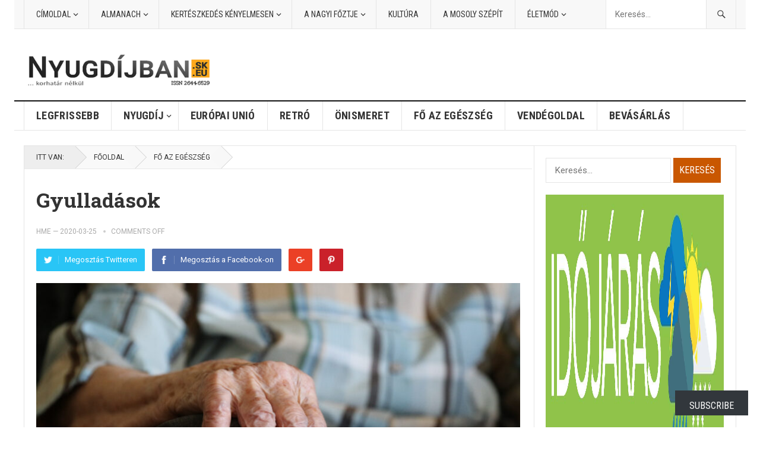

--- FILE ---
content_type: text/html; charset=UTF-8
request_url: https://nyugdijban.sk/2020/03/25/gyulladasok/
body_size: 40392
content:
<!DOCTYPE html>
<html lang="hu">
<head>
	<!-- Global site tag (gtag.js) - Google Analytics -->


<meta charset="UTF-8">
<meta name="viewport" content="width=device-width, initial-scale=1">
<meta http-equiv="X-UA-Compatible" content="IE=edge">
<meta name="HandheldFriendly" content="true">
<link rel="profile" href="http://gmpg.org/xfn/11">
<link rel="icon" type="image/png" href="https://nyugdijban.sk/wp-content/uploads/2020/06/ny2.jpg" />
<style id="jetpack-boost-critical-css">@media all{html{-webkit-text-size-adjust:100%}*,:after,:before{box-sizing:border-box}article,aside,blockquote,body,div,em,fieldset,figure,form,h1,h2,h3,h4,header,html,iframe,img,label,li,nav,p,span,strong,ul{margin:0;padding:0;border:0;outline:0;font-size:100%;vertical-align:baseline;background:0 0;word-wrap:break-word}body{line-height:1}article,aside,figure,header,main,nav{display:block}nav ul{list-style:none}blockquote{quotes:none}blockquote:after,blockquote:before{content:'';content:none}a{margin:0;padding:0;font-size:100%;vertical-align:baseline;background:0 0}input{vertical-align:middle}img{height:100%;max-width:100%}img[class*=align],img[class*=attachment-]{height:auto}iframe{max-width:100%;width:100%}.screen-reader-text{clip:rect(1px,1px,1px,1px);position:absolute!important;height:1px;width:1px;overflow:hidden}iframe{max-width:100%}.wp-caption{margin-bottom:1.5em;max-width:100%}.wp-caption img[class*=wp-image-]{display:block;margin-left:auto;margin-right:auto}h1,h2,h3,h4{color:#333;font-weight:700}strong{font-weight:700}input,textarea{-moz-box-sizing:border-box;-webkit-box-sizing:border-box;box-sizing:border-box}input,textarea{-webkit-appearance:none}input,input[type=search],input[type=text],textarea{font-size:15px;font-weight:400;background-color:#fff;border:1px solid #e5e5e5;outline:0;color:#333}textarea{padding:10px 15px}input[type=search],input[type=text]{height:42px;line-height:42px;padding:0 15px}button,input[type=submit]{border:none;padding:0 15px;white-space:nowrap;vertical-align:middle;color:#fff;font-size:16px;font-weight:400;height:42px;line-height:42px;text-transform:uppercase;-webkit-appearance:none;-webkit-backface-visibility:hidden}.alignleft{float:left;margin:0 20px 20px 0}.alignright{float:right;margin:0 0 20px 20px}.aligncenter{display:block;margin:0 auto;text-align:center;clear:both}.clear:after,.clear:before{content:"";display:table}.clear:after{clear:both}.clear{clear:both}.screen-reader-text{clip:rect(1px,1px,1px,1px);position:absolute}body{background:#fff;color:#333;font-style:normal;font-size:16px;font-weight:400;line-height:1.7em}a{text-decoration:none}.container{margin:0 auto;width:1200px}@font-face{font-family:Genericons;font-weight:400;font-style:normal}.comment-reply-title small a:before{-webkit-font-smoothing:antialiased;display:inline-block;font:normal 16px/1 Genericons;text-decoration:inherit;vertical-align:text-bottom}#masthead .container{position:relative}.site-header{background-color:#fff;width:100%;line-height:1}.search-icon{display:none;position:absolute;top:30px;right:2%}.search-icon span{color:#333;font-size:22px;font-weight:700;vertical-align:middle}.search-icon .genericon-close{display:none}.search-input{background:#fff;border:1px solid #ddd;outline:0;height:38px;line-height:38px;color:#333;text-indent:5px}.search-submit{border-left:none;color:#999;font-size:15px;font-weight:600;height:38px;line-height:1;outline:0;text-align:center;vertical-align:middle}.header-search{background-color:#fff;border-left:1px solid #e9e9e9;border-right:1px solid #e9e9e9;line-height:1;width:220px;height:48px;position:absolute;top:0;right:0;z-index:2}.header-search .search-input{background:0 0;border:none;color:#333;font-size:14px;width:179px;height:48px;line-height:48px;padding:0 15px 0 10px}.header-search .search-submit{background-color:#f8f8f8;border-left:1px solid #e5e5e5;box-shadow:none;border-radius:0;color:#333;width:50px;height:48px;padding:0;position:absolute;top:0;right:0;text-align:center;-webkit-backface-visibility:hidden}.header-search .search-submit .genericon{font-size:18px}.site-start{background-color:#fff;display:block;width:100%;height:120px}.site-branding{float:left;text-align:left}.site-branding #logo{height:120px;margin:0}.site-branding .helper{display:inline-block;height:100%;vertical-align:middle}.site-branding img{max-height:80px;vertical-align:middle}.sf-menu *{margin:0;padding:0;list-style:none}.sf-menu{margin:0;padding:0;list-style:none}.sf-menu li{position:relative}.sf-menu ul{position:absolute;display:none;top:100%;left:0;z-index:99}.sf-menu ul ul{top:0;left:240px}.sf-menu>li{float:left}.sf-menu a{display:block;position:relative}.sf-menu{float:left}.sf-menu ul{background-color:#fff;width:240px;box-shadow:rgba(190,190,190,.45882) 0 1px 5px;-webkit-box-shadow:rgba(190,190,190,.45882) 0 1px 5px}.sf-menu a{text-decoration:none;zoom:1}.sf-menu li{line-height:48px;white-space:nowrap}.sf-menu li a{padding:0 20px;color:#333;font-size:15px}.sf-menu li li{line-height:1.5;border-bottom:1px solid #f5f5f5}.sf-menu li li:last-child{border-bottom:none}.sf-menu li li a{color:#333;font-size:15px;padding:13px 20px}#secondary-bar{background-color:#fff;border-bottom:1px solid #e5e5e5;border-top:2px solid #111;position:relative}.main-navigation{height:48px}#primary-bar{background-color:#f8f8f8;border-bottom:1px solid #e5e5e5}#primary-menu li{position:relative}#primary-menu li a{border-left:1px solid #e5e5e5;color:#333;font-size:14px;line-height:48px;text-transform:uppercase}#primary-menu li ul{border-top:1px solid #f0f0f0;margin:0}#primary-menu li li{border-left:none;line-height:1.5;padding-top:0}#primary-menu li li a:link{background:0 0;border-left:none;border-bottom:none;color:#111;line-height:1.5;margin:0}#primary-menu li li ul{margin-top:-1px}#secondary-menu{border-left:1px solid #e5e5e5}#secondary-menu li a{border-right:1px solid #e5e5e5;line-height:48px;font-size:18px;font-weight:700;letter-spacing:.02em;text-transform:uppercase}#secondary-menu li li{padding-bottom:0}#secondary-menu li li a:link{background:0 0;border-right:none;color:#333;font-size:1em;font-weight:400;letter-spacing:0;line-height:1.6;text-transform:none}.entry-title{font-weight:700;line-height:1.3}#page{background-color:#fff}.site-content{border:1px solid #e5e5e5;border-bottom:none;margin-top:25px;padding-bottom:1px;position:relative}.site-content:before{display:block;content:" ";width:1px;height:100%;border-left:1px solid #e5e5e5;position:absolute;right:339px}#primary{float:left;width:855px}.single #primary article.hentry{padding:20px}.breadcrumbs{border-bottom:1px solid #e9e9e9;position:relative;padding:20px}.single .breadcrumbs{padding:0}.breadcrumbs .breadcrumbs-nav{color:#333;font-size:12px;margin-top:-1px;text-transform:uppercase}.breadcrumbs .breadcrumbs-nav a,.breadcrumbs .breadcrumbs-nav span.here{background-color:#f9f9f9;color:#333;display:inline-block;height:38px;line-height:38px;margin-right:-2px;position:relative;padding:0 18px 0 31px}.breadcrumbs .breadcrumbs-nav a:after,.breadcrumbs .breadcrumbs-nav span.here:after{content:'';position:absolute;top:0;right:-19px;width:38px;height:38px;transform:scale(.707) rotate(45deg);-o-transform:scale(.707) rotate(45deg);-webkit-transform:scale(.707) rotate(45deg);z-index:1;background:#f8f8f8;box-shadow:1px -1px 0 0 #ccc}.breadcrumbs .breadcrumbs-nav span.here{background-color:#eee;padding-left:20px}.breadcrumbs .breadcrumbs-nav span.here:after{background:#eee}.entry-meta{color:#aaa;font-size:12px;position:relative;text-transform:uppercase}.entry-meta .entry-author a{color:#aaa}.entry-meta .entry-comment:before{background-color:#ccc;border-radius:2px;color:#ccc;content:" ";display:inline-block;width:4px;height:4px;margin:-2px 9px 0 8px;vertical-align:middle}.entry-meta .entry-comment a{color:#aaa}.single .entry-header .entry-category-icon{line-height:1;margin:0 0 10px}.entry-share{margin-top:15px;position:relative}.entry-share a{border-radius:2px;color:#fff;font-size:13px;display:inline-block;height:38px;margin:0 8px 0 0;padding:0 13px;-webkit-backface-visibility:hidden}.entry-share a img{display:block;float:left;width:14px;height:auto;margin:12px 0 0 0}.entry-share a span{display:inline-block;height:14px;line-height:14px;margin-top:12px}.entry-share a.facebook span,.entry-share a.twitter span{border-left:1px solid rgba(255,255,255,.2);margin-left:10px;padding-left:10px}.entry-share a.google-plus span,.entry-share a.pinterest span{text-indent:-9999em!important}.social-twitter{background-color:#29c5f6}.social-facebook{background-color:#516eab}.social-pinterest{background-color:#ca212a}.social-google-plus{background-color:#eb4026}.single .entry-header{margin-bottom:20px}.single .site-main{position:relative}.single h1.entry-title{font-size:34px;line-height:1.3;display:block;margin-bottom:18px}.entry-content .wp-post-image{margin-bottom:10px;width:100%}.entry-content a{text-decoration:underline}.entry-content h2,.entry-content h3,.entry-content h4{margin-bottom:25px;line-height:1.35}.entry-content h2{font-size:26px}.entry-content h3{font-size:22px}.entry-content h4{font-size:18px}.entry-content p{line-height:1.7;margin-bottom:25px}.entry-content .wp-caption{background-color:#f7f7f7;padding:0 0 1px 0}blockquote{color:#999;font-size:18px;font-style:italic;padding:.25em 50px;line-height:1.45;position:relative}blockquote:before{display:block;content:"\201C";font-size:64px;position:absolute;left:0;top:-15px;color:#ccc}#primary p{line-height:1.7em}.comment-reply-title small a{color:#2b2b2b;float:right;height:24px;overflow:hidden;width:24px}.comment-reply-title small a:before{content:"\f405";font-size:20px}.sidebar{float:right;width:340px}.sidebar .widget{background-color:#fff;margin:20px}.sidebar .widget .widget-title{color:#333;font-size:18px;font-weight:400;height:24px;line-height:24px;margin-bottom:15px;padding-bottom:5px;position:relative;text-transform:uppercase}.sidebar .widget .widget-title span{background-color:#fff;padding-right:10px;z-index:10;position:relative}.sidebar .widget .widget-title:after{background-color:#eee;content:" ";display:block;width:100%;height:4px;position:absolute;top:10px}.sidebar .widget ul>li{list-style:none;margin-bottom:15px}.sidebar .widget ul>li a{color:#333}.sidebar .widget ul li:last-child{margin-bottom:0}.sidebar .widget_search input[type=search]{width:211px}.sidebar .widget_search input[type=submit]{width:80px;text-align:center;padding-left:0;padding-right:0}.sidebar .widget_posts_thumbnail ul li{list-style:none}.sidebar .widget_posts_thumbnail ul li:before{content:none;display:none}.sidebar .widget_posts_thumbnail{line-height:1.4}.sidebar .widget_posts_thumbnail ul>li{margin-bottom:20px;padding:0!important}.sidebar .widget_posts_thumbnail .thumbnail-wrap,.sidebar .widget_posts_thumbnail .wp-post-image,.sidebar .widget_posts_thumbnail img{width:80px;height:auto}.widget_posts_thumbnail ul li{margin:0 0 20px 0}.widget_posts_thumbnail li:after{content:"";display:block;clear:both}.widget_posts_thumbnail .entry-wrap{display:table;line-height:1.25}.widget_posts_thumbnail .entry-wrap a{color:#333;font-size:14px}.widget_posts_thumbnail .thumbnail-wrap{float:left;margin:0 12px 0 0;line-height:0}.widget_posts_thumbnail .entry-meta{margin-top:5px}.footer-columns .widget_posts_thumbnail .wp-post-image,.footer-columns .widget_posts_thumbnail img{width:80px;height:auto}.sidebar .widget ul li{line-height:1.45}.sidebar .widget_ad .adwidget{line-height:.8}.sidebar .widget_ad img{line-height:.8}#back-top{display:none}#back-top a span{color:#111;display:inline-block;line-height:40px;width:40px;position:fixed;right:5px;bottom:90px;z-index:25;background:#f5f5f5;border-radius:2px;font-size:24px;text-align:center;border:1px solid #dfdfdf;-webkit-backface-visibility:hidden}.mobile-menu-icon{display:none;position:absolute;top:26px;right:60px}.mobile-menu-icon .menu-icon-close,.mobile-menu-icon .menu-icon-open{color:#fff;display:block;font-size:13px;font-weight:700;padding:0 8px;min-width:52px;height:28px;line-height:28px;text-align:center;text-transform:uppercase;-webkit-backface-visibility:hidden}.mobile-menu-icon .menu-icon-close{display:none}.mobile-menu-icon .menu-icon-close .genericon{margin-top:-2px;font-size:18px;font-weight:600;line-height:1;vertical-align:middle}.mobile-menu-icon .menu-icon-close{display:none}.mobile-menu{background-color:#f7f7f7;border-top:1px solid #f0f0f0;display:none;position:absolute;width:100%;top:80px;padding:25px 0;z-index:9999}.mobile-menu .menu-left,.mobile-menu .menu-right{float:left;width:50%}.mobile-menu h3{color:#333;font-size:14px;margin-bottom:15px;text-transform:uppercase}.mobile-menu ul li{display:block;list-style:none;margin-bottom:15px}.mobile-menu ul li:before{font-family:genericons;content:'\f428';color:#999;font-size:15px;margin-left:-4px;padding-right:2px;vertical-align:middle;text-align:left}.mobile-menu ul li:last-child{margin-bottom:0}.mobile-menu ul li.menu-item-home{display:none}.mobile-menu ul li a{color:#666;font-size:14px}}@media all{@media only screen and (max-width:1200px){body{background:#fff}}@media only screen and (min-width:1080px) and (max-width:1200px){.container{width:1060px}#primary{width:718px}}@media only screen and (min-width:960px) and (max-width:1080px){.container{width:940px}.header-search{width:200px}.header-search .search-input{width:159px}#primary-menu li a{font-size:13px}#secondary-menu li a{font-size:14px}#secondary-menu li li a{font-size:14px}#primary{width:598px}}@media only screen and (min-width:959px){.mobile-menu{display:none!important}}@media only screen and (max-width:959px){.site-content:before{display:none;content:none}.site-header{border-bottom:1px solid #e9e9e9;height:82px;position:relative}.site-header .search-icon{margin-right:6px}.site-start{height:80px;position:relative}.search-icon{display:block}.header-search{border:1px solid #e5e5e5;display:none;height:52px;width:100%;top:81px;left:0;padding:0}.header-search .search-input{width:100%;height:50px;line-height:50px}.header-search .search-submit{background:0 0;border-left:none;right:0}.mobile-menu-icon{display:block}.mobile-menu{padding-left:1%;padding-right:1%}.container{width:98%}#primary,#secondary{width:100%;margin-left:auto;margin-right:auto}#secondary-nav{display:none}.site-branding{padding-left:1%}.site-branding #logo{height:60px;margin-top:9px}.site-branding img{max-height:60px}#primary-nav{display:none}#secondary-bar{height:0;position:absolute}#primary{float:none}#secondary{float:none;border-top:1px solid #e5e5e5}.sidebar .widget_ad{text-align:center}#back-top a span{bottom:10px}}@media only screen and (max-width:767px){.site-branding #logo{height:50px;margin-top:14px}.site-branding img{max-height:50px}.mobile-menu-icon{right:50px}.site-content{margin-top:20px}.entry-share a{margin-right:2px}.entry-share a span{display:none}.single .entry-header .entry-meta{float:none;margin:0 0 15px 0}}@media only screen and (min-width:480px) and (max-width:767px){.single h1.entry-title{font-size:26px}}@media only screen and (max-width:479px){.site-content{margin-top:15px}.sidebar .widget{margin:15px}.single .entry-comment{display:none}.single #primary article.hentry{padding:15px}.breadcrumbs{padding:15px}.breadcrumbs .breadcrumbs-nav span.here{display:none}.single h1.entry-title{font-size:24px}}}@media all{@charset "UTF-8";ul{box-sizing:border-box}.aligncenter{clear:both}.screen-reader-text{clip:rect(1px,1px,1px,1px);word-wrap:normal!important;border:0;-webkit-clip-path:inset(50%);clip-path:inset(50%);height:1px;margin:-1px;overflow:hidden;padding:0;position:absolute;width:1px}html :where(img[class*=wp-image-]){height:auto;max-width:100%}figure{margin:0 0 1em}}@media all{@charset "UTF-8";:root{--swiper-theme-color:#007aff}.jp-carousel-overlay .swiper-container{list-style:none;margin-left:auto;margin-right:auto;overflow:hidden;padding:0;position:relative;z-index:1}.jp-carousel-overlay .swiper-wrapper{box-sizing:content-box;display:flex;height:100%;position:relative;width:100%;z-index:1}.jp-carousel-overlay .swiper-wrapper{transform:translateZ(0)}:root{--swiper-navigation-size:44px}.jp-carousel-overlay .swiper-button-next,.jp-carousel-overlay .swiper-button-prev{align-items:center;color:var(--swiper-navigation-color,var(--swiper-theme-color));display:flex;height:var(--swiper-navigation-size);justify-content:center;margin-top:calc(0px - var(--swiper-navigation-size)/ 2);position:absolute;top:50%;width:calc(var(--swiper-navigation-size)/44*27);z-index:10}.jp-carousel-overlay .swiper-button-next:after,.jp-carousel-overlay .swiper-button-prev:after{font-family:swiper-icons;font-size:var(--swiper-navigation-size);font-variant:normal;letter-spacing:0;line-height:1;text-transform:none!important;text-transform:none}.jp-carousel-overlay .swiper-button-prev{left:10px;right:auto}.jp-carousel-overlay .swiper-button-prev:after{content:"prev"}.jp-carousel-overlay .swiper-button-next{left:auto;right:10px}.jp-carousel-overlay .swiper-button-next:after{content:"next"}.jp-carousel-overlay .swiper-pagination{position:absolute;text-align:center;transform:translateZ(0);z-index:10}:root{--jp-carousel-primary-color:#fff;--jp-carousel-primary-subtle-color:#999;--jp-carousel-bg-color:#000;--jp-carousel-bg-faded-color:#222;--jp-carousel-border-color:#3a3a3a}.jp-carousel-overlay .swiper-button-next,.jp-carousel-overlay .swiper-button-prev{background-image:none}.jp-carousel-wrap *{line-height:inherit}.jp-carousel-wrap.swiper-container{height:auto;width:100vw}.jp-carousel-overlay .swiper-button-next,.jp-carousel-overlay .swiper-button-prev{background-image:none;height:auto;opacity:.5;padding:20px 40px;width:auto}.jp-carousel-overlay .swiper-button-next:after,.jp-carousel-overlay .swiper-button-prev:after{content:none}.jp-carousel-overlay .swiper-button-next svg,.jp-carousel-overlay .swiper-button-prev svg{background:var(--jp-carousel-bg-color);border-radius:4px;height:30px;width:28px}.jp-carousel-overlay{background:var(--jp-carousel-bg-color);bottom:0;direction:ltr;font-family:Helvetica Neue,sans-serif!important;left:0;overflow-x:hidden;overflow-y:auto;position:fixed;right:0;top:0;z-index:2147483647}.jp-carousel-overlay *{box-sizing:border-box}.jp-carousel-overlay h2:before,.jp-carousel-overlay h3:before{content:none;display:none}.jp-carousel-overlay .swiper-container .swiper-button-prev{left:0;right:auto}.jp-carousel-overlay .swiper-container .swiper-button-next{left:auto;right:0}.jp-carousel-container{display:grid;grid-template-rows:1fr 64px;height:100%}.jp-carousel-info{-webkit-font-smoothing:subpixel-antialiased!important;background-color:var(--jp-carousel-bg-color);display:flex;flex-direction:column;opacity:1;text-align:left!important;z-index:100}.jp-carousel-info-footer{align-items:center;display:flex;height:64px;justify-content:space-between;position:relative}.jp-carousel-info-extra,.jp-carousel-info-footer{background-color:var(--jp-carousel-bg-color);width:100vw}.jp-carousel-info-extra{border-top:1px solid var(--jp-carousel-bg-faded-color);display:none;padding:35px}.jp-carousel-title-and-caption{margin-bottom:15px}.jp-carousel-photo-info{left:0!important;width:100%!important}.jp-carousel-comments-wrapper{display:none;padding:0;width:100%!important}.jp-carousel-close-hint{color:var(--jp-carousel-primary-color);height:45px;letter-spacing:0!important;padding:10px;position:fixed;right:30px;text-align:right;top:20px;width:45px;z-index:15}.jp-carousel-close-hint svg{background:var(--jp-carousel-bg-color);border-radius:4px;padding:3px 2px}.jp-carousel-pagination-container{flex:1;margin:0 15px 0 35px}.jp-carousel-pagination,.jp-swiper-pagination{color:var(--jp-carousel-primary-color);display:none;font-size:15px;font-weight:400;position:static!important;white-space:nowrap}.jp-carousel-pagination-container .swiper-pagination{line-height:8px;text-align:left}.jp-carousel-pagination{padding-left:5px}.jp-carousel-info-footer .jp-carousel-photo-title-container{flex-basis:50vw;flex:4;justify-content:center;margin:0;overflow:hidden}.jp-carousel-photo-caption,.jp-carousel-photo-title{background:0 0!important;border:none!important;color:var(--jp-carousel-primary-color);display:inline-block;font:normal 20px/1.3em Helvetica Neue,sans-serif;letter-spacing:0!important;line-height:normal;margin:0 0 10px;overflow:hidden;padding:0;text-shadow:none!important;text-transform:none!important}.jp-carousel-info-footer .jp-carousel-photo-caption{color:var(--jp-carousel-primary-subtle-color);font-size:15px;margin:0;text-align:center;text-overflow:ellipsis;white-space:nowrap}.jp-carousel-photo-title{font-size:32px;margin-bottom:2px}.jp-carousel-photo-description{color:var(--jp-carousel-primary-subtle-color);font-size:16px;margin:25px 0;overflow:hidden;overflow-wrap:break-word;width:100%}.jp-carousel-caption{font-size:14px;font-weight:400;margin:0}.jp-carousel-image-meta{color:var(--jp-carousel-primary-color);display:none;font-size:13px;font:12px/1.4 Helvetica Neue,sans-serif!important;width:100%}.jp-carousel-image-meta ul{list-style:none!important;margin:0!important;padding:0!important}a.jp-carousel-image-download{clear:both;color:var(--jp-carousel-primary-subtle-color);display:inline-block;font-size:14px;font-weight:400;line-height:1;text-decoration:none}a.jp-carousel-image-download svg{display:inline-block;margin:0 3px;padding-bottom:2px;vertical-align:middle}.jp-carousel-comments{background:none transparent;bottom:10px;font:15px/1.7 Helvetica Neue,sans-serif!important;font-weight:400;margin-top:20px;width:100%}#jp-carousel-comment-form{margin:0 0 10px!important;width:100%}textarea#jp-carousel-comment-form-comment-field{background:var(--jp-carousel-bg-faded-color);border:1px solid var(--jp-carousel-border-color);border-radius:3px;box-shadow:inset 2px 2px 2px rgba(0,0,0,.1);box-sizing:border-box;color:var(--jp-carousel-primary-subtle-color);float:none;font:16px/1.4 Helvetica Neue,sans-serif!important;height:147px;margin:0;overflow:hidden;padding:10px 10px 5px;width:100%}textarea#jp-carousel-comment-form-comment-field::-webkit-input-placeholder{color:#555}#jp-carousel-loading-overlay{bottom:0;display:none;left:0;position:fixed;right:0;top:0}#jp-carousel-loading-wrapper{align-items:center;display:flex;height:100vh;justify-content:center;width:100vw}#jp-carousel-library-loading,#jp-carousel-library-loading:after{border-radius:50%;height:40px;width:40px}#jp-carousel-library-loading{border:8px solid hsla(0,0%,100%,.2);border-left:8px solid var(--jp-carousel-primary-color);float:left;font-size:10px;margin:22px 0 0 10px;position:relative;text-indent:-9999em;transform:translateZ(0)}#jp-carousel-comment-form-spinner,#jp-carousel-comment-form-spinner:after{border-radius:50%;height:20px;width:20px}#jp-carousel-comment-form-spinner{border:4px solid hsla(0,0%,100%,.2);border-left:4px solid var(--jp-carousel-primary-color);bottom:0;display:none;float:left;font-size:10px;left:0;margin:0 auto;position:absolute;right:0;text-indent:-9999em;top:calc(50% - 15px);transform:translateZ(0)}.jp-carousel-info-content-wrapper{margin:auto;max-width:800px}#jp-carousel-comment-form-submit-and-info-wrapper{display:none;overflow:hidden;width:100%}#jp-carousel-comment-form-commenting-as input{background:var(--jp-carousel-bg-color);border:1px solid var(--jp-carousel-border-color);border-radius:2px;box-shadow:inset 2px 2px 2px rgba(0,0,0,.2);color:var(--jp-carousel-primary-subtle-color);float:left;font:16px/1.4 Helvetica Neue,sans-serif!important;padding:10px;width:285px}#jp-carousel-comment-form-commenting-as fieldset{border:none;clear:both;float:left;margin:20px 0 0;padding:0}#jp-carousel-comment-form-commenting-as label{float:left;font:400 13px/1.7 Helvetica Neue,sans-serif!important;margin:0 20px 3px 0;width:100px}#jp-carousel-comment-form-button-submit{background:var(--jp-carousel-bg-color);border:1px solid var(--jp-carousel-primary-color);border-radius:3px;color:var(--jp-carousel-primary-color);display:block;font-size:14px;margin-left:auto;margin-top:20px;padding:8px 16px}#jp-carousel-comment-form-container{color:var(--jp-carousel-primary-subtle-color);margin-bottom:15px;margin-top:20px;overflow:hidden;position:relative;width:100%}#jp-carousel-comment-post-results{display:none;overflow:auto;width:100%}#jp-carousel-comments-loading{color:var(--jp-carousel-primary-subtle-color);display:none}#jp-carousel-comments-loading{bottom:10px;font:400 15px/1.7 Helvetica Neue,sans-serif!important;margin-bottom:20px;margin-top:20px;text-align:left;width:100%}.jp-carousel-photo-icons-container{display:block;flex:1;margin:0 20px 0 30px;text-align:right;white-space:nowrap}.jp-carousel-icon-btn{background:0 0;border:none;display:inline-block;height:64px;padding:16px;text-decoration:none}.jp-carousel-icon{border:none;border-radius:4px;display:inline-block;font-style:normal;font-weight:400;line-height:0;padding:4px 3px 3px;width:31px}.jp-carousel-icon svg{display:inline-block}.jp-carousel-overlay rect{fill:var(--jp-carousel-primary-color)}.jp-carousel-icon .jp-carousel-has-comments-indicator{background:var(--jp-carousel-primary-color);border-radius:4px;color:var(--jp-carousel-bg-color);display:none;font-family:Helvetica Neue,sans-serif!important;font-size:12px;font-weight:400;line-height:1;margin-left:-16px;padding:2px 4px;position:relative;vertical-align:top}@media only screen and (max-width:760px){.jp-carousel-overlay .swiper-container .swiper-button-next,.jp-carousel-overlay .swiper-container .swiper-button-prev{display:none!important}.jp-carousel-image-meta{box-sizing:border-box;float:none!important;margin-left:0;width:100%!important}.jp-carousel-close-hint{font-size:26px!important;position:fixed!important;right:10px;top:10px}.jp-carousel-wrap{background-color:var(--jp-carousel-bg-color)}.jp-carousel-caption{overflow:visible!important}.jp-carousel-info-footer .jp-carousel-photo-title-container{display:none}.jp-carousel-photo-icons-container{margin:0 10px 0 0;white-space:nowrap}.jp-carousel-icon-btn{padding-left:20px}.jp-carousel-pagination{padding-left:5px}.jp-carousel-pagination-container{margin-left:25px}#jp-carousel-comment-form-commenting-as fieldset,#jp-carousel-comment-form-commenting-as input{float:none;width:100%}}#likes-other-gravatars{background-color:#2e4453;border-width:0;box-shadow:0 0 10px #2e4453;box-shadow:0 0 10px rgba(46,68,83,.6);display:none;min-width:130px;padding:10px 10px 12px;position:absolute;z-index:1000}#likes-other-gravatars *{line-height:normal}#likes-other-gravatars .likes-text{color:#fff;font-size:12px;padding-bottom:8px}#likes-other-gravatars ul{list-style-type:none;margin:0;padding:0;text-indent:0}#likes-other-gravatars ul.wpl-avatars{display:block;max-height:190px;overflow:auto}.post-likes-widget-placeholder .button{display:none}#jp-relatedposts{clear:both;display:none;margin:1em 0;padding-top:1em;position:relative}.jp-relatedposts:after{clear:both;content:"";display:block}#jp-relatedposts h3.jp-relatedposts-headline{display:inline-block;float:left;font-family:inherit;font-size:9pt;font-weight:700;margin:0 0 1em}#jp-relatedposts h3.jp-relatedposts-headline em:before{border-top:1px solid #dcdcde;border-top:1px solid rgba(0,0,0,.2);content:"";display:block;margin-bottom:1em;min-width:30px;width:100%}#jp-relatedposts h3.jp-relatedposts-headline em{font-style:normal;font-weight:700}.screen-reader-text{clip:rect(1px,1px,1px,1px);word-wrap:normal!important;border:0;-webkit-clip-path:inset(50%);clip-path:inset(50%);height:1px;margin:-1px;overflow:hidden;padding:0;position:absolute!important;width:1px}}</style><meta name='robots' content='index, follow, max-image-preview:large, max-snippet:-1, max-video-preview:-1' />
<!-- Jetpack Site Verification Tags -->
<meta name="google-site-verification" content="5Jy-bavtUfNVBxPkvKBNOS24WlGiFXd6dsL-qr6Gct4" />
<meta name="msvalidate.01" content="4E9EE51630A00AE37BB627D5512CF534" />
<meta name="facebook-domain-verification" content="ln76ho43eatfvz53hb2j486j1s85hb" />

	<!-- This site is optimized with the Yoast SEO plugin v26.8 - https://yoast.com/product/yoast-seo-wordpress/ -->
	<title>Gyulladások - Nyugdijban - Tűzfészkek a szervezetben</title>
	<meta name="description" content="Az ananászban megtalálható bromelain nevű enzim hatására a gyulladások hamarabb lezajlanak, pl. sérülés vagy egy fogászati beavatkozás után." />
	<link rel="canonical" href="https://nyugdijban.sk/2020/03/25/gyulladasok/" />
	<meta property="og:locale" content="hu_HU" />
	<meta property="og:type" content="article" />
	<meta property="og:title" content="Gyulladások - Nyugdijban - Tűzfészkek a szervezetben" />
	<meta property="og:description" content="Az ananászban megtalálható bromelain nevű enzim hatására a gyulladások hamarabb lezajlanak, pl. sérülés vagy egy fogászati beavatkozás után." />
	<meta property="og:url" content="https://nyugdijban.sk/2020/03/25/gyulladasok/" />
	<meta property="og:site_name" content="Nyugdijban" />
	<meta property="article:publisher" content="https://www.facebook.com/nyugdijban.sk" />
	<meta property="article:published_time" content="2020-03-25T07:00:41+00:00" />
	<meta property="article:modified_time" content="2023-02-17T11:05:26+00:00" />
	<meta property="og:image" content="https://nyugdijban.sk/wp-content/uploads/2020/03/hippopx-hands.jpg" />
	<meta property="og:image:width" content="1280" />
	<meta property="og:image:height" content="720" />
	<meta property="og:image:type" content="image/jpeg" />
	<meta name="author" content="HME" />
	<meta name="twitter:card" content="summary_large_image" />
	<meta name="twitter:creator" content="@nyugdijbansk" />
	<meta name="twitter:site" content="@nyugdijbansk" />
	<meta name="twitter:label1" content="Szerző:" />
	<meta name="twitter:data1" content="HME" />
	<meta name="twitter:label2" content="Becsült olvasási idő" />
	<meta name="twitter:data2" content="9 perc" />
	<script data-jetpack-boost="ignore" type="application/ld+json" class="yoast-schema-graph">{"@context":"https://schema.org","@graph":[{"@type":"Article","@id":"https://nyugdijban.sk/2020/03/25/gyulladasok/#article","isPartOf":{"@id":"https://nyugdijban.sk/2020/03/25/gyulladasok/"},"author":{"name":"HME","@id":"https://nyugdijban.sk/#/schema/person/f810c49d467303a70ab678f9f3d3b8b2"},"headline":"Gyulladások","datePublished":"2020-03-25T07:00:41+00:00","dateModified":"2023-02-17T11:05:26+00:00","mainEntityOfPage":{"@id":"https://nyugdijban.sk/2020/03/25/gyulladasok/"},"wordCount":2203,"publisher":{"@id":"https://nyugdijban.sk/#organization"},"image":{"@id":"https://nyugdijban.sk/2020/03/25/gyulladasok/#primaryimage"},"thumbnailUrl":"https://nyugdijban.sk/wp-content/uploads/2020/03/hippopx-hands.jpg","keywords":["gyulladásgátló","gyulladások"],"articleSection":["Fő az egészség"],"inLanguage":"hu"},{"@type":"WebPage","@id":"https://nyugdijban.sk/2020/03/25/gyulladasok/","url":"https://nyugdijban.sk/2020/03/25/gyulladasok/","name":"Gyulladások - Nyugdijban - Tűzfészkek a szervezetben","isPartOf":{"@id":"https://nyugdijban.sk/#website"},"primaryImageOfPage":{"@id":"https://nyugdijban.sk/2020/03/25/gyulladasok/#primaryimage"},"image":{"@id":"https://nyugdijban.sk/2020/03/25/gyulladasok/#primaryimage"},"thumbnailUrl":"https://nyugdijban.sk/wp-content/uploads/2020/03/hippopx-hands.jpg","datePublished":"2020-03-25T07:00:41+00:00","dateModified":"2023-02-17T11:05:26+00:00","description":"Az ananászban megtalálható bromelain nevű enzim hatására a gyulladások hamarabb lezajlanak, pl. sérülés vagy egy fogászati beavatkozás után.","breadcrumb":{"@id":"https://nyugdijban.sk/2020/03/25/gyulladasok/#breadcrumb"},"inLanguage":"hu","potentialAction":[{"@type":"ReadAction","target":["https://nyugdijban.sk/2020/03/25/gyulladasok/"]}]},{"@type":"ImageObject","inLanguage":"hu","@id":"https://nyugdijban.sk/2020/03/25/gyulladasok/#primaryimage","url":"https://nyugdijban.sk/wp-content/uploads/2020/03/hippopx-hands.jpg","contentUrl":"https://nyugdijban.sk/wp-content/uploads/2020/03/hippopx-hands.jpg","width":1280,"height":720},{"@type":"BreadcrumbList","@id":"https://nyugdijban.sk/2020/03/25/gyulladasok/#breadcrumb","itemListElement":[{"@type":"ListItem","position":1,"name":"Home","item":"https://nyugdijban.sk/"},{"@type":"ListItem","position":2,"name":"Gyulladások"}]},{"@type":"WebSite","@id":"https://nyugdijban.sk/#website","url":"https://nyugdijban.sk/","name":"Nyugdijban","description":"...korhatár nélkül. Hatvan felett és hetvenen túl.","publisher":{"@id":"https://nyugdijban.sk/#organization"},"potentialAction":[{"@type":"SearchAction","target":{"@type":"EntryPoint","urlTemplate":"https://nyugdijban.sk/?s={search_term_string}"},"query-input":{"@type":"PropertyValueSpecification","valueRequired":true,"valueName":"search_term_string"}}],"inLanguage":"hu"},{"@type":"Organization","@id":"https://nyugdijban.sk/#organization","name":"CSALÁDI KÖR EGYESÜLET","alternateName":"CSKE","url":"https://nyugdijban.sk/","logo":{"@type":"ImageObject","inLanguage":"hu","@id":"https://nyugdijban.sk/#/schema/logo/image/","url":"https://nyugdijban.sk/wp-content/uploads/2018/12/Stick-Figure-Family-Circle.png","contentUrl":"https://nyugdijban.sk/wp-content/uploads/2018/12/Stick-Figure-Family-Circle.png","width":2216,"height":2326,"caption":"CSALÁDI KÖR EGYESÜLET"},"image":{"@id":"https://nyugdijban.sk/#/schema/logo/image/"},"sameAs":["https://www.facebook.com/nyugdijban.sk","https://x.com/nyugdijbansk"]},{"@type":"Person","@id":"https://nyugdijban.sk/#/schema/person/f810c49d467303a70ab678f9f3d3b8b2","name":"HME","description":"Haraszti-Mészáros Erzsébet; (Alsószeli, 1939. május 31.) újságíró, szerkesztő. 1971-től 1984-ig a Nő c. hetilap főszerkesztője. 1984 végén leváltották, mivel a kiadó szerint „letért a marxista platformról és nacionalista megnyilvánulásoknak adott hangot”. 1990-től a Szabad Földműves főszerkesztője, ahová e tisztség betöltésére a lap munkatársai hívták meg. 1990-ben létrehozta a Gazda Kft.-t, amely 1991-től kiadta a Szabad Földműves Újságot, mint napilapot.","url":"https://nyugdijban.sk/author/hmerzsebet/"}]}</script>
	<!-- / Yoast SEO plugin. -->


<link rel='dns-prefetch' href='//www.googletagmanager.com' />
<link rel='dns-prefetch' href='//stats.wp.com' />
<link rel='dns-prefetch' href='//fonts.googleapis.com' />
<link rel='dns-prefetch' href='//jetpack.wordpress.com' />
<link rel='dns-prefetch' href='//s0.wp.com' />
<link rel='dns-prefetch' href='//public-api.wordpress.com' />
<link rel='dns-prefetch' href='//0.gravatar.com' />
<link rel='dns-prefetch' href='//1.gravatar.com' />
<link rel='dns-prefetch' href='//2.gravatar.com' />
<link rel='dns-prefetch' href='//widgets.wp.com' />
<link rel='preconnect' href='//c0.wp.com' />
<link rel="alternate" type="application/rss+xml" title="Nyugdijban &raquo; hírcsatorna" href="https://nyugdijban.sk/feed/" />
<link rel="alternate" type="application/rss+xml" title="Nyugdijban &raquo; hozzászólás hírcsatorna" href="https://nyugdijban.sk/comments/feed/" />
<link rel="alternate" title="oEmbed (JSON)" type="application/json+oembed" href="https://nyugdijban.sk/wp-json/oembed/1.0/embed?url=%2F2020%2F03%2F25%2Fgyulladasok%2F" />
<link rel="alternate" title="oEmbed (XML)" type="text/xml+oembed" href="https://nyugdijban.sk/wp-json/oembed/1.0/embed?url=%2F2020%2F03%2F25%2Fgyulladasok%2F&#038;format=xml" />
<style id='wp-img-auto-sizes-contain-inline-css' type='text/css'>
img:is([sizes=auto i],[sizes^="auto," i]){contain-intrinsic-size:3000px 1500px}
/*# sourceURL=wp-img-auto-sizes-contain-inline-css */
</style>
<noscript><link rel='stylesheet' id='jetpack_related-posts-css' href='https://c0.wp.com/p/jetpack/15.4/modules/related-posts/related-posts.css' type='text/css' media='all' />
</noscript><link data-media="all" onload="this.media=this.dataset.media; delete this.dataset.media; this.removeAttribute( &apos;onload&apos; );" rel='stylesheet' id='jetpack_related-posts-css' href='https://c0.wp.com/p/jetpack/15.4/modules/related-posts/related-posts.css' type='text/css' media="not all" />
<noscript><link rel='stylesheet' id='dashicons-css' href='https://c0.wp.com/c/6.9/wp-includes/css/dashicons.min.css' type='text/css' media='all' />
</noscript><link data-media="all" onload="this.media=this.dataset.media; delete this.dataset.media; this.removeAttribute( &apos;onload&apos; );" rel='stylesheet' id='dashicons-css' href='https://c0.wp.com/c/6.9/wp-includes/css/dashicons.min.css' type='text/css' media="not all" />
<noscript><link rel='stylesheet' id='post-views-counter-frontend-css' href='https://nyugdijban.sk/wp-content/plugins/post-views-counter/css/frontend.css?ver=1.7.3' type='text/css' media='all' />
</noscript><link data-media="all" onload="this.media=this.dataset.media; delete this.dataset.media; this.removeAttribute( &apos;onload&apos; );" rel='stylesheet' id='post-views-counter-frontend-css' href='https://nyugdijban.sk/wp-content/plugins/post-views-counter/css/frontend.css?ver=1.7.3' type='text/css' media="not all" />
<style id='wp-emoji-styles-inline-css' type='text/css'>

	img.wp-smiley, img.emoji {
		display: inline !important;
		border: none !important;
		box-shadow: none !important;
		height: 1em !important;
		width: 1em !important;
		margin: 0 0.07em !important;
		vertical-align: -0.1em !important;
		background: none !important;
		padding: 0 !important;
	}
/*# sourceURL=wp-emoji-styles-inline-css */
</style>
<style id='wp-block-library-inline-css' type='text/css'>
:root{--wp-block-synced-color:#7a00df;--wp-block-synced-color--rgb:122,0,223;--wp-bound-block-color:var(--wp-block-synced-color);--wp-editor-canvas-background:#ddd;--wp-admin-theme-color:#007cba;--wp-admin-theme-color--rgb:0,124,186;--wp-admin-theme-color-darker-10:#006ba1;--wp-admin-theme-color-darker-10--rgb:0,107,160.5;--wp-admin-theme-color-darker-20:#005a87;--wp-admin-theme-color-darker-20--rgb:0,90,135;--wp-admin-border-width-focus:2px}@media (min-resolution:192dpi){:root{--wp-admin-border-width-focus:1.5px}}.wp-element-button{cursor:pointer}:root .has-very-light-gray-background-color{background-color:#eee}:root .has-very-dark-gray-background-color{background-color:#313131}:root .has-very-light-gray-color{color:#eee}:root .has-very-dark-gray-color{color:#313131}:root .has-vivid-green-cyan-to-vivid-cyan-blue-gradient-background{background:linear-gradient(135deg,#00d084,#0693e3)}:root .has-purple-crush-gradient-background{background:linear-gradient(135deg,#34e2e4,#4721fb 50%,#ab1dfe)}:root .has-hazy-dawn-gradient-background{background:linear-gradient(135deg,#faaca8,#dad0ec)}:root .has-subdued-olive-gradient-background{background:linear-gradient(135deg,#fafae1,#67a671)}:root .has-atomic-cream-gradient-background{background:linear-gradient(135deg,#fdd79a,#004a59)}:root .has-nightshade-gradient-background{background:linear-gradient(135deg,#330968,#31cdcf)}:root .has-midnight-gradient-background{background:linear-gradient(135deg,#020381,#2874fc)}:root{--wp--preset--font-size--normal:16px;--wp--preset--font-size--huge:42px}.has-regular-font-size{font-size:1em}.has-larger-font-size{font-size:2.625em}.has-normal-font-size{font-size:var(--wp--preset--font-size--normal)}.has-huge-font-size{font-size:var(--wp--preset--font-size--huge)}.has-text-align-center{text-align:center}.has-text-align-left{text-align:left}.has-text-align-right{text-align:right}.has-fit-text{white-space:nowrap!important}#end-resizable-editor-section{display:none}.aligncenter{clear:both}.items-justified-left{justify-content:flex-start}.items-justified-center{justify-content:center}.items-justified-right{justify-content:flex-end}.items-justified-space-between{justify-content:space-between}.screen-reader-text{border:0;clip-path:inset(50%);height:1px;margin:-1px;overflow:hidden;padding:0;position:absolute;width:1px;word-wrap:normal!important}.screen-reader-text:focus{background-color:#ddd;clip-path:none;color:#444;display:block;font-size:1em;height:auto;left:5px;line-height:normal;padding:15px 23px 14px;text-decoration:none;top:5px;width:auto;z-index:100000}html :where(.has-border-color){border-style:solid}html :where([style*=border-top-color]){border-top-style:solid}html :where([style*=border-right-color]){border-right-style:solid}html :where([style*=border-bottom-color]){border-bottom-style:solid}html :where([style*=border-left-color]){border-left-style:solid}html :where([style*=border-width]){border-style:solid}html :where([style*=border-top-width]){border-top-style:solid}html :where([style*=border-right-width]){border-right-style:solid}html :where([style*=border-bottom-width]){border-bottom-style:solid}html :where([style*=border-left-width]){border-left-style:solid}html :where(img[class*=wp-image-]){height:auto;max-width:100%}:where(figure){margin:0 0 1em}html :where(.is-position-sticky){--wp-admin--admin-bar--position-offset:var(--wp-admin--admin-bar--height,0px)}@media screen and (max-width:600px){html :where(.is-position-sticky){--wp-admin--admin-bar--position-offset:0px}}

/*# sourceURL=wp-block-library-inline-css */
</style><style id='global-styles-inline-css' type='text/css'>
:root{--wp--preset--aspect-ratio--square: 1;--wp--preset--aspect-ratio--4-3: 4/3;--wp--preset--aspect-ratio--3-4: 3/4;--wp--preset--aspect-ratio--3-2: 3/2;--wp--preset--aspect-ratio--2-3: 2/3;--wp--preset--aspect-ratio--16-9: 16/9;--wp--preset--aspect-ratio--9-16: 9/16;--wp--preset--color--black: #000000;--wp--preset--color--cyan-bluish-gray: #abb8c3;--wp--preset--color--white: #ffffff;--wp--preset--color--pale-pink: #f78da7;--wp--preset--color--vivid-red: #cf2e2e;--wp--preset--color--luminous-vivid-orange: #ff6900;--wp--preset--color--luminous-vivid-amber: #fcb900;--wp--preset--color--light-green-cyan: #7bdcb5;--wp--preset--color--vivid-green-cyan: #00d084;--wp--preset--color--pale-cyan-blue: #8ed1fc;--wp--preset--color--vivid-cyan-blue: #0693e3;--wp--preset--color--vivid-purple: #9b51e0;--wp--preset--gradient--vivid-cyan-blue-to-vivid-purple: linear-gradient(135deg,rgb(6,147,227) 0%,rgb(155,81,224) 100%);--wp--preset--gradient--light-green-cyan-to-vivid-green-cyan: linear-gradient(135deg,rgb(122,220,180) 0%,rgb(0,208,130) 100%);--wp--preset--gradient--luminous-vivid-amber-to-luminous-vivid-orange: linear-gradient(135deg,rgb(252,185,0) 0%,rgb(255,105,0) 100%);--wp--preset--gradient--luminous-vivid-orange-to-vivid-red: linear-gradient(135deg,rgb(255,105,0) 0%,rgb(207,46,46) 100%);--wp--preset--gradient--very-light-gray-to-cyan-bluish-gray: linear-gradient(135deg,rgb(238,238,238) 0%,rgb(169,184,195) 100%);--wp--preset--gradient--cool-to-warm-spectrum: linear-gradient(135deg,rgb(74,234,220) 0%,rgb(151,120,209) 20%,rgb(207,42,186) 40%,rgb(238,44,130) 60%,rgb(251,105,98) 80%,rgb(254,248,76) 100%);--wp--preset--gradient--blush-light-purple: linear-gradient(135deg,rgb(255,206,236) 0%,rgb(152,150,240) 100%);--wp--preset--gradient--blush-bordeaux: linear-gradient(135deg,rgb(254,205,165) 0%,rgb(254,45,45) 50%,rgb(107,0,62) 100%);--wp--preset--gradient--luminous-dusk: linear-gradient(135deg,rgb(255,203,112) 0%,rgb(199,81,192) 50%,rgb(65,88,208) 100%);--wp--preset--gradient--pale-ocean: linear-gradient(135deg,rgb(255,245,203) 0%,rgb(182,227,212) 50%,rgb(51,167,181) 100%);--wp--preset--gradient--electric-grass: linear-gradient(135deg,rgb(202,248,128) 0%,rgb(113,206,126) 100%);--wp--preset--gradient--midnight: linear-gradient(135deg,rgb(2,3,129) 0%,rgb(40,116,252) 100%);--wp--preset--font-size--small: 13px;--wp--preset--font-size--medium: 20px;--wp--preset--font-size--large: 36px;--wp--preset--font-size--x-large: 42px;--wp--preset--spacing--20: 0.44rem;--wp--preset--spacing--30: 0.67rem;--wp--preset--spacing--40: 1rem;--wp--preset--spacing--50: 1.5rem;--wp--preset--spacing--60: 2.25rem;--wp--preset--spacing--70: 3.38rem;--wp--preset--spacing--80: 5.06rem;--wp--preset--shadow--natural: 6px 6px 9px rgba(0, 0, 0, 0.2);--wp--preset--shadow--deep: 12px 12px 50px rgba(0, 0, 0, 0.4);--wp--preset--shadow--sharp: 6px 6px 0px rgba(0, 0, 0, 0.2);--wp--preset--shadow--outlined: 6px 6px 0px -3px rgb(255, 255, 255), 6px 6px rgb(0, 0, 0);--wp--preset--shadow--crisp: 6px 6px 0px rgb(0, 0, 0);}:where(.is-layout-flex){gap: 0.5em;}:where(.is-layout-grid){gap: 0.5em;}body .is-layout-flex{display: flex;}.is-layout-flex{flex-wrap: wrap;align-items: center;}.is-layout-flex > :is(*, div){margin: 0;}body .is-layout-grid{display: grid;}.is-layout-grid > :is(*, div){margin: 0;}:where(.wp-block-columns.is-layout-flex){gap: 2em;}:where(.wp-block-columns.is-layout-grid){gap: 2em;}:where(.wp-block-post-template.is-layout-flex){gap: 1.25em;}:where(.wp-block-post-template.is-layout-grid){gap: 1.25em;}.has-black-color{color: var(--wp--preset--color--black) !important;}.has-cyan-bluish-gray-color{color: var(--wp--preset--color--cyan-bluish-gray) !important;}.has-white-color{color: var(--wp--preset--color--white) !important;}.has-pale-pink-color{color: var(--wp--preset--color--pale-pink) !important;}.has-vivid-red-color{color: var(--wp--preset--color--vivid-red) !important;}.has-luminous-vivid-orange-color{color: var(--wp--preset--color--luminous-vivid-orange) !important;}.has-luminous-vivid-amber-color{color: var(--wp--preset--color--luminous-vivid-amber) !important;}.has-light-green-cyan-color{color: var(--wp--preset--color--light-green-cyan) !important;}.has-vivid-green-cyan-color{color: var(--wp--preset--color--vivid-green-cyan) !important;}.has-pale-cyan-blue-color{color: var(--wp--preset--color--pale-cyan-blue) !important;}.has-vivid-cyan-blue-color{color: var(--wp--preset--color--vivid-cyan-blue) !important;}.has-vivid-purple-color{color: var(--wp--preset--color--vivid-purple) !important;}.has-black-background-color{background-color: var(--wp--preset--color--black) !important;}.has-cyan-bluish-gray-background-color{background-color: var(--wp--preset--color--cyan-bluish-gray) !important;}.has-white-background-color{background-color: var(--wp--preset--color--white) !important;}.has-pale-pink-background-color{background-color: var(--wp--preset--color--pale-pink) !important;}.has-vivid-red-background-color{background-color: var(--wp--preset--color--vivid-red) !important;}.has-luminous-vivid-orange-background-color{background-color: var(--wp--preset--color--luminous-vivid-orange) !important;}.has-luminous-vivid-amber-background-color{background-color: var(--wp--preset--color--luminous-vivid-amber) !important;}.has-light-green-cyan-background-color{background-color: var(--wp--preset--color--light-green-cyan) !important;}.has-vivid-green-cyan-background-color{background-color: var(--wp--preset--color--vivid-green-cyan) !important;}.has-pale-cyan-blue-background-color{background-color: var(--wp--preset--color--pale-cyan-blue) !important;}.has-vivid-cyan-blue-background-color{background-color: var(--wp--preset--color--vivid-cyan-blue) !important;}.has-vivid-purple-background-color{background-color: var(--wp--preset--color--vivid-purple) !important;}.has-black-border-color{border-color: var(--wp--preset--color--black) !important;}.has-cyan-bluish-gray-border-color{border-color: var(--wp--preset--color--cyan-bluish-gray) !important;}.has-white-border-color{border-color: var(--wp--preset--color--white) !important;}.has-pale-pink-border-color{border-color: var(--wp--preset--color--pale-pink) !important;}.has-vivid-red-border-color{border-color: var(--wp--preset--color--vivid-red) !important;}.has-luminous-vivid-orange-border-color{border-color: var(--wp--preset--color--luminous-vivid-orange) !important;}.has-luminous-vivid-amber-border-color{border-color: var(--wp--preset--color--luminous-vivid-amber) !important;}.has-light-green-cyan-border-color{border-color: var(--wp--preset--color--light-green-cyan) !important;}.has-vivid-green-cyan-border-color{border-color: var(--wp--preset--color--vivid-green-cyan) !important;}.has-pale-cyan-blue-border-color{border-color: var(--wp--preset--color--pale-cyan-blue) !important;}.has-vivid-cyan-blue-border-color{border-color: var(--wp--preset--color--vivid-cyan-blue) !important;}.has-vivid-purple-border-color{border-color: var(--wp--preset--color--vivid-purple) !important;}.has-vivid-cyan-blue-to-vivid-purple-gradient-background{background: var(--wp--preset--gradient--vivid-cyan-blue-to-vivid-purple) !important;}.has-light-green-cyan-to-vivid-green-cyan-gradient-background{background: var(--wp--preset--gradient--light-green-cyan-to-vivid-green-cyan) !important;}.has-luminous-vivid-amber-to-luminous-vivid-orange-gradient-background{background: var(--wp--preset--gradient--luminous-vivid-amber-to-luminous-vivid-orange) !important;}.has-luminous-vivid-orange-to-vivid-red-gradient-background{background: var(--wp--preset--gradient--luminous-vivid-orange-to-vivid-red) !important;}.has-very-light-gray-to-cyan-bluish-gray-gradient-background{background: var(--wp--preset--gradient--very-light-gray-to-cyan-bluish-gray) !important;}.has-cool-to-warm-spectrum-gradient-background{background: var(--wp--preset--gradient--cool-to-warm-spectrum) !important;}.has-blush-light-purple-gradient-background{background: var(--wp--preset--gradient--blush-light-purple) !important;}.has-blush-bordeaux-gradient-background{background: var(--wp--preset--gradient--blush-bordeaux) !important;}.has-luminous-dusk-gradient-background{background: var(--wp--preset--gradient--luminous-dusk) !important;}.has-pale-ocean-gradient-background{background: var(--wp--preset--gradient--pale-ocean) !important;}.has-electric-grass-gradient-background{background: var(--wp--preset--gradient--electric-grass) !important;}.has-midnight-gradient-background{background: var(--wp--preset--gradient--midnight) !important;}.has-small-font-size{font-size: var(--wp--preset--font-size--small) !important;}.has-medium-font-size{font-size: var(--wp--preset--font-size--medium) !important;}.has-large-font-size{font-size: var(--wp--preset--font-size--large) !important;}.has-x-large-font-size{font-size: var(--wp--preset--font-size--x-large) !important;}
/*# sourceURL=global-styles-inline-css */
</style>

<style id='classic-theme-styles-inline-css' type='text/css'>
/*! This file is auto-generated */
.wp-block-button__link{color:#fff;background-color:#32373c;border-radius:9999px;box-shadow:none;text-decoration:none;padding:calc(.667em + 2px) calc(1.333em + 2px);font-size:1.125em}.wp-block-file__button{background:#32373c;color:#fff;text-decoration:none}
/*# sourceURL=/wp-includes/css/classic-themes.min.css */
</style>
<noscript><link rel='stylesheet' id='wprm-public-css' href='https://nyugdijban.sk/wp-content/plugins/wp-recipe-maker/dist/public-modern.css?ver=10.3.2' type='text/css' media='all' />
</noscript><link data-media="all" onload="this.media=this.dataset.media; delete this.dataset.media; this.removeAttribute( &apos;onload&apos; );" rel='stylesheet' id='wprm-public-css' href='https://nyugdijban.sk/wp-content/plugins/wp-recipe-maker/dist/public-modern.css?ver=10.3.2' type='text/css' media="not all" />
<noscript><link rel='stylesheet' id='mgl-css-css' href='https://nyugdijban.sk/wp-content/plugins/meow-gallery/app/style.min.css?ver=1767605107' type='text/css' media='all' />
</noscript><link data-media="all" onload="this.media=this.dataset.media; delete this.dataset.media; this.removeAttribute( &apos;onload&apos; );" rel='stylesheet' id='mgl-css-css' href='https://nyugdijban.sk/wp-content/plugins/meow-gallery/app/style.min.css?ver=1767605107' type='text/css' media="not all" />
<noscript><link rel='stylesheet' id='demo_fonts-css' href='//fonts.googleapis.com/css?family=Roboto%3Aregular%2Citalic%2C700|Roboto+Slab%3Aregular%2C700|Roboto+Condensed%3Aregular%2Citalic%2C700%26subset%3Dlatin%2C' type='text/css' media='screen' />
</noscript><link data-media="screen" onload="this.media=this.dataset.media; delete this.dataset.media; this.removeAttribute( &apos;onload&apos; );" rel='stylesheet' id='demo_fonts-css' href='//fonts.googleapis.com/css?family=Roboto%3Aregular%2Citalic%2C700|Roboto+Slab%3Aregular%2C700|Roboto+Condensed%3Aregular%2Citalic%2C700%26subset%3Dlatin%2C' type='text/css' media="not all" />
<noscript><link rel='stylesheet' id='goodpress-style-css' href='https://nyugdijban.sk/wp-content/themes/press/style.css?ver=20170621' type='text/css' media='all' />
</noscript><link data-media="all" onload="this.media=this.dataset.media; delete this.dataset.media; this.removeAttribute( &apos;onload&apos; );" rel='stylesheet' id='goodpress-style-css' href='https://nyugdijban.sk/wp-content/themes/press/style.css?ver=20170621' type='text/css' media="not all" />
<noscript><link rel='stylesheet' id='genericons-style-css' href='https://nyugdijban.sk/wp-content/themes/press/genericons/genericons.css?ver=ec0220a7f8dd1235bd13eec74754bb19' type='text/css' media='all' />
</noscript><link data-media="all" onload="this.media=this.dataset.media; delete this.dataset.media; this.removeAttribute( &apos;onload&apos; );" rel='stylesheet' id='genericons-style-css' href='https://nyugdijban.sk/wp-content/themes/press/genericons/genericons.css?ver=ec0220a7f8dd1235bd13eec74754bb19' type='text/css' media="not all" />
<noscript><link rel='stylesheet' id='responsive-style-css' href='https://nyugdijban.sk/wp-content/themes/press/responsive.css?ver=20161209' type='text/css' media='all' />
</noscript><link data-media="all" onload="this.media=this.dataset.media; delete this.dataset.media; this.removeAttribute( &apos;onload&apos; );" rel='stylesheet' id='responsive-style-css' href='https://nyugdijban.sk/wp-content/themes/press/responsive.css?ver=20161209' type='text/css' media="not all" />
<noscript><link rel='stylesheet' id='subscribe-floating-button-css-css' href='https://c0.wp.com/p/jetpack/15.4/modules/subscriptions/subscribe-floating-button/subscribe-floating-button.css' type='text/css' media='all' />
</noscript><link data-media="all" onload="this.media=this.dataset.media; delete this.dataset.media; this.removeAttribute( &apos;onload&apos; );" rel='stylesheet' id='subscribe-floating-button-css-css' href='https://c0.wp.com/p/jetpack/15.4/modules/subscriptions/subscribe-floating-button/subscribe-floating-button.css' type='text/css' media="not all" />
<noscript><link rel='stylesheet' id='jetpack_likes-css' href='https://c0.wp.com/p/jetpack/15.4/modules/likes/style.css' type='text/css' media='all' />
</noscript><link data-media="all" onload="this.media=this.dataset.media; delete this.dataset.media; this.removeAttribute( &apos;onload&apos; );" rel='stylesheet' id='jetpack_likes-css' href='https://c0.wp.com/p/jetpack/15.4/modules/likes/style.css' type='text/css' media="not all" />
<noscript><link rel='stylesheet' id='jetpack-subscriptions-css' href='https://c0.wp.com/p/jetpack/15.4/_inc/build/subscriptions/subscriptions.min.css' type='text/css' media='all' />
</noscript><link data-media="all" onload="this.media=this.dataset.media; delete this.dataset.media; this.removeAttribute( &apos;onload&apos; );" rel='stylesheet' id='jetpack-subscriptions-css' href='https://c0.wp.com/p/jetpack/15.4/_inc/build/subscriptions/subscriptions.min.css' type='text/css' media="not all" />
<noscript><link rel='stylesheet' id='wp-pagenavi-css' href='https://nyugdijban.sk/wp-content/plugins/wp-pagenavi/pagenavi-css.css?ver=2.70' type='text/css' media='all' />
</noscript><link data-media="all" onload="this.media=this.dataset.media; delete this.dataset.media; this.removeAttribute( &apos;onload&apos; );" rel='stylesheet' id='wp-pagenavi-css' href='https://nyugdijban.sk/wp-content/plugins/wp-pagenavi/pagenavi-css.css?ver=2.70' type='text/css' media="not all" />
<noscript><link rel='stylesheet' id='sharedaddy-css' href='https://c0.wp.com/p/jetpack/15.4/modules/sharedaddy/sharing.css' type='text/css' media='all' />
</noscript><link data-media="all" onload="this.media=this.dataset.media; delete this.dataset.media; this.removeAttribute( &apos;onload&apos; );" rel='stylesheet' id='sharedaddy-css' href='https://c0.wp.com/p/jetpack/15.4/modules/sharedaddy/sharing.css' type='text/css' media="not all" />
<noscript><link rel='stylesheet' id='social-logos-css' href='https://c0.wp.com/p/jetpack/15.4/_inc/social-logos/social-logos.min.css' type='text/css' media='all' />
</noscript><link data-media="all" onload="this.media=this.dataset.media; delete this.dataset.media; this.removeAttribute( &apos;onload&apos; );" rel='stylesheet' id='social-logos-css' href='https://c0.wp.com/p/jetpack/15.4/_inc/social-logos/social-logos.min.css' type='text/css' media="not all" />




<script data-jetpack-boost="ignore" type="text/javascript" src="https://c0.wp.com/c/6.9/wp-includes/js/jquery/jquery.min.js" id="jquery-core-js"></script>


<!-- Google tag (gtag.js) snippet added by Site Kit -->
<!-- Google Analytics snippet added by Site Kit -->


<link rel="https://api.w.org/" href="https://nyugdijban.sk/wp-json/" /><link rel="alternate" title="JSON" type="application/json" href="https://nyugdijban.sk/wp-json/wp/v2/posts/5789" /><link rel="EditURI" type="application/rsd+xml" title="RSD" href="https://nyugdijban.sk/xmlrpc.php?rsd" />

<link rel='shortlink' href='https://wp.me/panuzu-1vn' />
<meta name="generator" content="Site Kit by Google 1.170.0" /><style type="text/css"> .tippy-box[data-theme~="wprm"] { background-color: #333333; color: #FFFFFF; } .tippy-box[data-theme~="wprm"][data-placement^="top"] > .tippy-arrow::before { border-top-color: #333333; } .tippy-box[data-theme~="wprm"][data-placement^="bottom"] > .tippy-arrow::before { border-bottom-color: #333333; } .tippy-box[data-theme~="wprm"][data-placement^="left"] > .tippy-arrow::before { border-left-color: #333333; } .tippy-box[data-theme~="wprm"][data-placement^="right"] > .tippy-arrow::before { border-right-color: #333333; } .tippy-box[data-theme~="wprm"] a { color: #FFFFFF; } .wprm-comment-rating svg { width: 18px !important; height: 18px !important; } img.wprm-comment-rating { width: 90px !important; height: 18px !important; } body { --comment-rating-star-color: #343434; } body { --wprm-popup-font-size: 16px; } body { --wprm-popup-background: #ffffff; } body { --wprm-popup-title: #000000; } body { --wprm-popup-content: #444444; } body { --wprm-popup-button-background: #444444; } body { --wprm-popup-button-text: #ffffff; } body { --wprm-popup-accent: #747B2D; }</style><style type="text/css">.wprm-glossary-term {color: #5A822B;text-decoration: underline;cursor: help;}</style>	<style>img#wpstats{display:none}</style>
		
<!-- Begin Custom CSS -->
<style type="text/css" id="demo-custom-css">
.primary{color:#c95700;}
</style>
<!-- End Custom CSS -->
<style type="text/css">.saboxplugin-wrap{-webkit-box-sizing:border-box;-moz-box-sizing:border-box;-ms-box-sizing:border-box;box-sizing:border-box;border:1px solid #eee;width:100%;clear:both;display:block;overflow:hidden;word-wrap:break-word;position:relative}.saboxplugin-wrap .saboxplugin-gravatar{float:left;padding:0 20px 20px 20px}.saboxplugin-wrap .saboxplugin-gravatar img{max-width:100px;height:auto;border-radius:0;}.saboxplugin-wrap .saboxplugin-authorname{font-size:18px;line-height:1;margin:20px 0 0 20px;display:block}.saboxplugin-wrap .saboxplugin-authorname a{text-decoration:none}.saboxplugin-wrap .saboxplugin-authorname a:focus{outline:0}.saboxplugin-wrap .saboxplugin-desc{display:block;margin:5px 20px}.saboxplugin-wrap .saboxplugin-desc a{text-decoration:underline}.saboxplugin-wrap .saboxplugin-desc p{margin:5px 0 12px}.saboxplugin-wrap .saboxplugin-web{margin:0 20px 15px;text-align:left}.saboxplugin-wrap .sab-web-position{text-align:right}.saboxplugin-wrap .saboxplugin-web a{color:#ccc;text-decoration:none}.saboxplugin-wrap .saboxplugin-socials{position:relative;display:block;background:#fcfcfc;padding:5px;border-top:1px solid #eee}.saboxplugin-wrap .saboxplugin-socials a svg{width:20px;height:20px}.saboxplugin-wrap .saboxplugin-socials a svg .st2{fill:#fff; transform-origin:center center;}.saboxplugin-wrap .saboxplugin-socials a svg .st1{fill:rgba(0,0,0,.3)}.saboxplugin-wrap .saboxplugin-socials a:hover{opacity:.8;-webkit-transition:opacity .4s;-moz-transition:opacity .4s;-o-transition:opacity .4s;transition:opacity .4s;box-shadow:none!important;-webkit-box-shadow:none!important}.saboxplugin-wrap .saboxplugin-socials .saboxplugin-icon-color{box-shadow:none;padding:0;border:0;-webkit-transition:opacity .4s;-moz-transition:opacity .4s;-o-transition:opacity .4s;transition:opacity .4s;display:inline-block;color:#fff;font-size:0;text-decoration:inherit;margin:5px;-webkit-border-radius:0;-moz-border-radius:0;-ms-border-radius:0;-o-border-radius:0;border-radius:0;overflow:hidden}.saboxplugin-wrap .saboxplugin-socials .saboxplugin-icon-grey{text-decoration:inherit;box-shadow:none;position:relative;display:-moz-inline-stack;display:inline-block;vertical-align:middle;zoom:1;margin:10px 5px;color:#444;fill:#444}.clearfix:after,.clearfix:before{content:' ';display:table;line-height:0;clear:both}.ie7 .clearfix{zoom:1}.saboxplugin-socials.sabox-colored .saboxplugin-icon-color .sab-twitch{border-color:#38245c}.saboxplugin-socials.sabox-colored .saboxplugin-icon-color .sab-behance{border-color:#003eb0}.saboxplugin-socials.sabox-colored .saboxplugin-icon-color .sab-deviantart{border-color:#036824}.saboxplugin-socials.sabox-colored .saboxplugin-icon-color .sab-digg{border-color:#00327c}.saboxplugin-socials.sabox-colored .saboxplugin-icon-color .sab-dribbble{border-color:#ba1655}.saboxplugin-socials.sabox-colored .saboxplugin-icon-color .sab-facebook{border-color:#1e2e4f}.saboxplugin-socials.sabox-colored .saboxplugin-icon-color .sab-flickr{border-color:#003576}.saboxplugin-socials.sabox-colored .saboxplugin-icon-color .sab-github{border-color:#264874}.saboxplugin-socials.sabox-colored .saboxplugin-icon-color .sab-google{border-color:#0b51c5}.saboxplugin-socials.sabox-colored .saboxplugin-icon-color .sab-html5{border-color:#902e13}.saboxplugin-socials.sabox-colored .saboxplugin-icon-color .sab-instagram{border-color:#1630aa}.saboxplugin-socials.sabox-colored .saboxplugin-icon-color .sab-linkedin{border-color:#00344f}.saboxplugin-socials.sabox-colored .saboxplugin-icon-color .sab-pinterest{border-color:#5b040e}.saboxplugin-socials.sabox-colored .saboxplugin-icon-color .sab-reddit{border-color:#992900}.saboxplugin-socials.sabox-colored .saboxplugin-icon-color .sab-rss{border-color:#a43b0a}.saboxplugin-socials.sabox-colored .saboxplugin-icon-color .sab-sharethis{border-color:#5d8420}.saboxplugin-socials.sabox-colored .saboxplugin-icon-color .sab-soundcloud{border-color:#995200}.saboxplugin-socials.sabox-colored .saboxplugin-icon-color .sab-spotify{border-color:#0f612c}.saboxplugin-socials.sabox-colored .saboxplugin-icon-color .sab-stackoverflow{border-color:#a95009}.saboxplugin-socials.sabox-colored .saboxplugin-icon-color .sab-steam{border-color:#006388}.saboxplugin-socials.sabox-colored .saboxplugin-icon-color .sab-user_email{border-color:#b84e05}.saboxplugin-socials.sabox-colored .saboxplugin-icon-color .sab-tumblr{border-color:#10151b}.saboxplugin-socials.sabox-colored .saboxplugin-icon-color .sab-twitter{border-color:#0967a0}.saboxplugin-socials.sabox-colored .saboxplugin-icon-color .sab-vimeo{border-color:#0d7091}.saboxplugin-socials.sabox-colored .saboxplugin-icon-color .sab-windows{border-color:#003f71}.saboxplugin-socials.sabox-colored .saboxplugin-icon-color .sab-whatsapp{border-color:#003f71}.saboxplugin-socials.sabox-colored .saboxplugin-icon-color .sab-wordpress{border-color:#0f3647}.saboxplugin-socials.sabox-colored .saboxplugin-icon-color .sab-yahoo{border-color:#14002d}.saboxplugin-socials.sabox-colored .saboxplugin-icon-color .sab-youtube{border-color:#900}.saboxplugin-socials.sabox-colored .saboxplugin-icon-color .sab-xing{border-color:#000202}.saboxplugin-socials.sabox-colored .saboxplugin-icon-color .sab-mixcloud{border-color:#2475a0}.saboxplugin-socials.sabox-colored .saboxplugin-icon-color .sab-vk{border-color:#243549}.saboxplugin-socials.sabox-colored .saboxplugin-icon-color .sab-medium{border-color:#00452c}.saboxplugin-socials.sabox-colored .saboxplugin-icon-color .sab-quora{border-color:#420e00}.saboxplugin-socials.sabox-colored .saboxplugin-icon-color .sab-meetup{border-color:#9b181c}.saboxplugin-socials.sabox-colored .saboxplugin-icon-color .sab-goodreads{border-color:#000}.saboxplugin-socials.sabox-colored .saboxplugin-icon-color .sab-snapchat{border-color:#999700}.saboxplugin-socials.sabox-colored .saboxplugin-icon-color .sab-500px{border-color:#00557f}.saboxplugin-socials.sabox-colored .saboxplugin-icon-color .sab-mastodont{border-color:#185886}.sabox-plus-item{margin-bottom:20px}@media screen and (max-width:480px){.saboxplugin-wrap{text-align:center}.saboxplugin-wrap .saboxplugin-gravatar{float:none;padding:20px 0;text-align:center;margin:0 auto;display:block}.saboxplugin-wrap .saboxplugin-gravatar img{float:none;display:inline-block;display:-moz-inline-stack;vertical-align:middle;zoom:1}.saboxplugin-wrap .saboxplugin-desc{margin:0 10px 20px;text-align:center}.saboxplugin-wrap .saboxplugin-authorname{text-align:center;margin:10px 0 20px}}body .saboxplugin-authorname a,body .saboxplugin-authorname a:hover{box-shadow:none;-webkit-box-shadow:none}a.sab-profile-edit{font-size:16px!important;line-height:1!important}.sab-edit-settings a,a.sab-profile-edit{color:#0073aa!important;box-shadow:none!important;-webkit-box-shadow:none!important}.sab-edit-settings{margin-right:15px;position:absolute;right:0;z-index:2;bottom:10px;line-height:20px}.sab-edit-settings i{margin-left:5px}.saboxplugin-socials{line-height:1!important}.rtl .saboxplugin-wrap .saboxplugin-gravatar{float:right}.rtl .saboxplugin-wrap .saboxplugin-authorname{display:flex;align-items:center}.rtl .saboxplugin-wrap .saboxplugin-authorname .sab-profile-edit{margin-right:10px}.rtl .sab-edit-settings{right:auto;left:0}img.sab-custom-avatar{max-width:75px;}.saboxplugin-wrap .saboxplugin-gravatar img {-webkit-border-radius:50%;-moz-border-radius:50%;-ms-border-radius:50%;-o-border-radius:50%;border-radius:50%;}.saboxplugin-wrap .saboxplugin-gravatar img {-webkit-border-radius:50%;-moz-border-radius:50%;-ms-border-radius:50%;-o-border-radius:50%;border-radius:50%;}.saboxplugin-wrap .saboxplugin-socials .saboxplugin-icon-color {-webkit-border-radius:50%;-moz-border-radius:50%;-ms-border-radius:50%;-o-border-radius:50%;border-radius:50%;}.saboxplugin-wrap .saboxplugin-socials .saboxplugin-icon-color .st1 {display: none;}.saboxplugin-wrap .saboxplugin-socials .saboxplugin-icon-color {-webkit-transition: all 0.3s ease-in-out;-moz-transition: all 0.3s ease-in-out;-o-transition: all 0.3s ease-in-out;-ms-transition: all 0.3s ease-in-out;transition: all 0.3s ease-in-out;}.saboxplugin-wrap .saboxplugin-socials .saboxplugin-icon-color:hover,.saboxplugin-wrap .saboxplugin-socials .saboxplugin-icon-grey:hover {-webkit-transform: rotate(360deg);-moz-transform: rotate(360deg);-o-transform: rotate(360deg);-ms-transform: rotate(360deg);transform: rotate(360deg);}.saboxplugin-wrap .saboxplugin-socials{background-color:#ededed;}.saboxplugin-wrap {background-color:#ededed;}.saboxplugin-wrap .saboxplugin-desc {font-style:italic;}.saboxplugin-wrap {margin-top:10px; margin-bottom:10px; padding: 0px 20px }.saboxplugin-wrap .saboxplugin-authorname {font-size:20px; line-height:27px;}.saboxplugin-wrap .saboxplugin-desc p, .saboxplugin-wrap .saboxplugin-desc {font-size:12px !important; line-height:19px !important;}.saboxplugin-wrap .saboxplugin-web {font-size:14px;}.saboxplugin-wrap .saboxplugin-socials a svg {width:36px;height:36px;}</style>		<style type="text/css" id="wp-custom-css">
			html {
  padding:  0em 1em;
  margin: auto;
  line-height: 1.5;
  font-size: 1.5rem;
}

blockquote p {
	color: #999;
	padding: 0 18px;
	font-family: "Georgia";
	font-size: 18px;
	line-height: 28px;
	font-style: italic;
	border: 4px solid #777;
	border-width: 0 0 0 4px;
}
.page-content .wp-caption,
.entry-content .wp-caption {
  background-color: #d8d6d6;
	}

.page-content .wp-caption-text,
.entry-content .wp-caption-text {
  font-size: 13px;
  font-style: italic;
  color: #424242;
		}

.wp-block-button__link {
    padding: calc(0em + 2px) calc(1.333em + 2px);
			</style>
		
<style type="text/css" media="all">
	body,
	.breadcrumbs h3,
	.section-header h3,
	label,
	input,
	input[type="text"],
	input[type="email"],
	input[type="url"],
	input[type="search"],
	input[type="password"],
	textarea,
	button,
	.btn,
	input[type="submit"],
	input[type="reset"],
	input[type="button"],
	table,
	.sidebar .widget_ad .widget-title,
	.site-footer .widget_ad .widget-title {
		font-family: "Roboto", "Helvetica Neue", Helvetica, Arial, sans-serif;
	}
	h1,h2,h3,h4,h5,h6,
	.navigation a {
		font-family: "Roboto Slab", "Helvetica Neue", Helvetica, Arial, sans-serif;
	}
	#primary-menu li a,
	#secondary-menu li a,
	.content-block .section-heading h3,
	.sidebar .widget .widget-title,
	.site-footer .widget .widget-title,
	.carousel-content .section-heading,
	.breadcrumbs h3,
	.page-title,
	.entry-category,
	#site-bottom,
	.ajax-loader,
	.entry-summary span a,
	.pagination .page-numbers,
	.navigation span,
	button,
	.btn,
	input[type="submit"],
	input[type="reset"],
	input[type="button"] {
		font-family: "Roboto Condensed", "Helvetica Neue", Helvetica, Arial, sans-serif;
	}
	a,
	a:visited,
	.sf-menu ul li li a:hover,
	.sf-menu li.sfHover li a:hover,
	#primary-menu li li a:hover,
	#primary-menu li li.current-menu-item a:hover,
	#secondary-menu li li a:hover,
	.entry-meta a,
	.edit-link a,
	.comment-reply-title small a:hover,
	.entry-content a,
	.entry-content a:visited,
	.page-content a,
	.page-content a:visited,
	.pagination .page-numbers.current,
	a:hover,
	.site-title a:hover,
	.mobile-menu ul li a:hover,
	.pagination .page-numbers:hover,	
	.sidebar .widget a:hover,
	.site-footer .widget a:hover,
	.sidebar .widget ul li a:hover,
	.site-footer .widget ul li a:hover,
	.entry-related .hentry .entry-title a:hover,
	.author-box .author-name span a:hover,
	.entry-tags .tag-links a:hover:before,
	.entry-title a:hover,
	.page-content ul li:before,
	.entry-content ul li:before,
	.content-loop .entry-summary span a:hover,
	.single .navigation a:hover {
		color: #c95700;
	}
	.mobile-menu-icon .menu-icon-close,
	.mobile-menu-icon .menu-icon-open,
	.widget_newsletter form input[type="submit"],
	.widget_newsletter form input[type="button"],
	.widget_newsletter form button,
	.more-button a,
	.more-button a:hover,
	.entry-header .entry-category-icon a,
	button,
	.btn,
	input[type="submit"],
	input[type="reset"],
	input[type="button"],
	button:hover,
	.btn:hover,
	input[type="reset"]:hover,
	input[type="submit"]:hover,
	input[type="button"]:hover,
	.content-loop .entry-header .entry-category-icon a,
	.entry-tags .tag-links a:hover,
	.widget_tag_cloud .tagcloud a:hover,
	#featured-content .hentry:hover .entry-category a,
	.content-block .section-heading h3 a,
	.content-block .section-heading h3 a:hover,
	.content-block .section-heading h3 span,
	.carousel-content .section-heading,
	.breadcrumbs .breadcrumbs-nav a:hover,
	.breadcrumbs .breadcrumbs-nav a:hover:after {
		background-color: #c95700;
	}
	.entry-tags .tag-links a:hover:after,
	.widget_tag_cloud .tagcloud a:hover:after {
		border-left-color: #c95700;
	}
	/* WooCommerce Colors */
	.woocommerce #respond input#submit,
	.woocommerce a.button,
	.woocommerce button.button,
	.woocommerce input.button {
		font-family: "Roboto Condensed", "Helvetica Neue", Helvetica, Arial, sans-serif;		
	}
	.woocommerce #respond input#submit.alt:hover,
	.woocommerce a.button.alt:hover,
	.woocommerce button.button.alt:hover,
	.woocommerce input.button.alt:hover,
	.woocommerce #respond input#submit:hover,
	.woocommerce a.button:hover,
	.woocommerce button.button:hover,
	.woocommerce input.button:hover,
	.woocommerce a.button.checkout-button,
	.woocommerce nav.woocommerce-pagination ul li:hover  {
		background-color: #c95700;
	}
	body.woocommerce-account .woocommerce-MyAccount-navigation ul li a:hover,
	.woocommerce nav.woocommerce-pagination ul li span.current,
	.woocommerce ul.products li.product:hover .woocommerce-loop-product__title { 
		color: #c95700;
	}

</style>
<noscript><link rel='stylesheet' id='jetpack-swiper-library-css' href='https://c0.wp.com/p/jetpack/15.4/_inc/blocks/swiper.css' type='text/css' media='all' />
</noscript><link data-media="all" onload="this.media=this.dataset.media; delete this.dataset.media; this.removeAttribute( &apos;onload&apos; );" rel='stylesheet' id='jetpack-swiper-library-css' href='https://c0.wp.com/p/jetpack/15.4/_inc/blocks/swiper.css' type='text/css' media="not all" />
<noscript><link rel='stylesheet' id='jetpack-carousel-css' href='https://c0.wp.com/p/jetpack/15.4/modules/carousel/jetpack-carousel.css' type='text/css' media='all' />
</noscript><link data-media="all" onload="this.media=this.dataset.media; delete this.dataset.media; this.removeAttribute( &apos;onload&apos; );" rel='stylesheet' id='jetpack-carousel-css' href='https://c0.wp.com/p/jetpack/15.4/modules/carousel/jetpack-carousel.css' type='text/css' media="not all" />
<noscript><link rel='stylesheet' id='jetpack-block-subscriptions-css' href='https://nyugdijban.sk/wp-content/plugins/jetpack/_inc/blocks/subscriptions/view.css?minify=false&#038;ver=15.4' type='text/css' media='all' />
</noscript><link data-media="all" onload="this.media=this.dataset.media; delete this.dataset.media; this.removeAttribute( &apos;onload&apos; );" rel='stylesheet' id='jetpack-block-subscriptions-css' href='https://nyugdijban.sk/wp-content/plugins/jetpack/_inc/blocks/subscriptions/view.css?minify=false&#038;ver=15.4' type='text/css' media="not all" />
</head>

<body class="wp-singular post-template-default single single-post postid-5789 single-format-standard wp-theme-press group-blog">


<div id="page" class="site">

	<header id="masthead" class="site-header clear">

		<div id="primary-bar">

			<div class="container">

			<nav id="primary-nav" class="main-navigation">

				<div class="menu-primary-menu-container"><ul id="primary-menu" class="sf-menu"><li id="menu-item-220" class="menu-item menu-item-type-custom menu-item-object-custom menu-item-home menu-item-has-children menu-item-220"><a href="https://nyugdijban.sk">Címoldal</a>
<ul class="sub-menu">
	<li id="menu-item-228" class="menu-item menu-item-type-post_type menu-item-object-page menu-item-228"><a href="/about/">Rólunk</a></li>
</ul>
</li>
<li id="menu-item-1467" class="menu-item menu-item-type-taxonomy menu-item-object-category menu-item-has-children menu-item-1467"><a href="/category/almanach/">Almanach</a>
<ul class="sub-menu">
	<li id="menu-item-8309" class="menu-item menu-item-type-post_type menu-item-object-post menu-item-has-children menu-item-8309"><a href="/2020/11/29/vadetelek-egesz-evben/">Vadételek egész évben</a>
	<ul class="sub-menu">
		<li id="menu-item-8308" class="menu-item menu-item-type-post_type menu-item-object-post menu-item-8308"><a href="/2020/11/29/vadetelek-vadsertes/">Vadételek • VADSERTÉS</a></li>
		<li id="menu-item-8307" class="menu-item menu-item-type-post_type menu-item-object-post menu-item-8307"><a href="/2020/11/29/vadetelek-szarvas-es-oz/">Vadételek • SZARVAS ÉS ŐZ</a></li>
		<li id="menu-item-8306" class="menu-item menu-item-type-post_type menu-item-object-post menu-item-8306"><a href="/2020/11/29/vadetelek-vadnyul/">Vadételek • VADNYÚL</a></li>
		<li id="menu-item-8305" class="menu-item menu-item-type-post_type menu-item-object-post menu-item-8305"><a href="/2020/11/29/vadetelek-vadszarnyasok/">Vadételek • VADSZÁRNYASOK</a></li>
		<li id="menu-item-8304" class="menu-item menu-item-type-post_type menu-item-object-post menu-item-8304"><a href="/2020/11/29/vadetelek-koritesek/">Vadételek • KÖRÍTÉSEK</a></li>
		<li id="menu-item-8303" class="menu-item menu-item-type-post_type menu-item-object-post menu-item-8303"><a href="/2020/11/29/vadetelek-martasok/">Vadételek • MÁRTÁSOK</a></li>
		<li id="menu-item-8302" class="menu-item menu-item-type-post_type menu-item-object-post menu-item-8302"><a href="/2020/11/29/vadetelek-kis-fozoiskola/">Vadételek • KIS FŐZŐISKOLA</a></li>
		<li id="menu-item-8301" class="menu-item menu-item-type-post_type menu-item-object-post menu-item-8301"><a href="/2020/11/29/vadetelek-fagyasztott-vadhusok-keszitese/">Vadételek • Fagyasztott vadhúsok készítése</a></li>
	</ul>
</li>
	<li id="menu-item-1607" class="menu-item menu-item-type-taxonomy menu-item-object-category menu-item-1607"><a href="/category/retro/">Retró</a></li>
</ul>
</li>
<li id="menu-item-288" class="menu-item menu-item-type-taxonomy menu-item-object-category menu-item-has-children menu-item-288"><a href="/category/kerteszkedes/">Kertészkedés kényelmesen</a>
<ul class="sub-menu">
	<li id="menu-item-1632" class="menu-item menu-item-type-taxonomy menu-item-object-category menu-item-1632"><a href="/category/kerteszkedes/gyogyito-novenyek/">Gyógyító növények</a></li>
	<li id="menu-item-2387" class="menu-item menu-item-type-taxonomy menu-item-object-category menu-item-2387"><a href="/category/kerteszkedes/disznovenyek/">Dísznövények</a></li>
</ul>
</li>
<li id="menu-item-1554" class="menu-item menu-item-type-taxonomy menu-item-object-category menu-item-has-children menu-item-1554"><a href="/category/a-nagyi-foztje/">A nagyi főztje</a>
<ul class="sub-menu">
	<li id="menu-item-1826" class="menu-item menu-item-type-taxonomy menu-item-object-category menu-item-1826"><a href="/category/a-nagyi-foztje/fuszerek/">Fűszerek</a></li>
	<li id="menu-item-2385" class="menu-item menu-item-type-taxonomy menu-item-object-category menu-item-2385"><a href="/category/a-nagyi-foztje/sussunk-egyutt-angelaval/">Süssünk együtt Angélával!</a></li>
	<li id="menu-item-2384" class="menu-item menu-item-type-taxonomy menu-item-object-category menu-item-2384"><a href="/category/a-nagyi-foztje/regi-es-mult-a-konyhaban/">Régi és új a konyhában</a></li>
</ul>
</li>
<li id="menu-item-289" class="menu-item menu-item-type-taxonomy menu-item-object-category menu-item-289"><a href="/category/kultura/">Kultúra</a></li>
<li id="menu-item-1474" class="menu-item menu-item-type-taxonomy menu-item-object-category menu-item-1474"><a href="/category/a_mosoly_szepit/">A mosoly szépít</a></li>
<li id="menu-item-1774" class="menu-item menu-item-type-taxonomy menu-item-object-category menu-item-has-children menu-item-1774"><a href="/category/eletmod-egeszsegtol-a-szepsegig-aktiv-mozgastol-a-setaig/">Életmód</a>
<ul class="sub-menu">
	<li id="menu-item-1555" class="menu-item menu-item-type-taxonomy menu-item-object-category menu-item-1555"><a href="/category/eletmod-egeszsegtol-a-szepsegig-aktiv-mozgastol-a-setaig/mit-vegyek-fel/">Mit vegyek fel</a></li>
	<li id="menu-item-2386" class="menu-item menu-item-type-taxonomy menu-item-object-category menu-item-2386"><a href="/category/eletmod-egeszsegtol-a-szepsegig-aktiv-mozgastol-a-setaig/nezzuk-a-tevet/">Nézzük a tévét</a></li>
	<li id="menu-item-1556" class="menu-item menu-item-type-taxonomy menu-item-object-category menu-item-1556"><a href="/category/utazas/">Utazás</a></li>
</ul>
</li>
</ul></div>
			</nav><!-- #primary-nav -->	

			
				<div class="header-search"> 
					<form id="searchform" method="get" action="https://nyugdijban.sk/">
						<input type="search" name="s" class="search-input" placeholder="Keresés..." autocomplete="off">
						<button type="submit" class="search-submit"><span class="genericon genericon-search"></span></button>		
					</form>
				</div><!-- .header-search -->

			
			</div><!-- .container -->

		</div><!-- #primary-bar -->	

		<div class="site-start clear">

			<div class="container">

			<div class="site-branding">

								
				<div id="logo">
					<span class="helper"></span>
					<a href="https://nyugdijban.sk/" rel="home">
						<img src="https://nyugdijban.sk/wp-content/uploads/2021/07/nyugdijban-2021.png" alt=""/>
					</a>
				</div><!-- #logo -->

				
			</div><!-- .site-branding -->

			
			<span class="mobile-menu-icon">
				<span class="menu-icon-open">Menü </span>
				<span class="menu-icon-close"><span class="genericon genericon-close"></span></span>		
			</span>	
			
			</div><!-- .container -->

		</div><!-- .site-start -->

		<div id="secondary-bar" class="clear">

			<div class="container">

			<nav id="secondary-nav" class="secondary-navigation">

				<div class="menu-secondary-menu-container"><ul id="secondary-menu" class="sf-menu"><li id="menu-item-1238" class="menu-item menu-item-type-post_type menu-item-object-page menu-item-1238"><a href="/latest/">Legfrissebb</a></li>
<li id="menu-item-1887" class="menu-item menu-item-type-taxonomy menu-item-object-category menu-item-has-children menu-item-1887"><a href="/category/ugyintezes/nyugdij/">Nyugdíj</a>
<ul class="sub-menu">
	<li id="menu-item-2102" class="menu-item menu-item-type-taxonomy menu-item-object-category menu-item-2102"><a href="/category/ugyintezes/">Ügyintézés</a></li>
	<li id="menu-item-5323" class="menu-item menu-item-type-post_type menu-item-object-page menu-item-5323"><a href="/ez-egy-minta-oldal/kerdezze-a-szocialis-biztositot/">Kérdezze a Szociális Biztosítót</a></li>
</ul>
</li>
<li id="menu-item-1575" class="menu-item menu-item-type-taxonomy menu-item-object-category menu-item-1575"><a href="/category/europai-unio-roviden-eu/">Európai Unió</a></li>
<li id="menu-item-1374" class="menu-item menu-item-type-taxonomy menu-item-object-category menu-item-1374"><a href="/category/retro/">Retró</a></li>
<li id="menu-item-2103" class="menu-item menu-item-type-taxonomy menu-item-object-category menu-item-2103"><a href="/category/onismeret/">Önismeret</a></li>
<li id="menu-item-2430" class="menu-item menu-item-type-taxonomy menu-item-object-category current-post-ancestor current-menu-parent current-post-parent menu-item-2430"><a href="/category/fo-az-egeszseg/">Fő az egészség</a></li>
<li id="menu-item-2388" class="menu-item menu-item-type-taxonomy menu-item-object-category menu-item-2388"><a href="/category/vendegoldal/">Vendégoldal</a></li>
<li id="menu-item-1889" class="menu-item menu-item-type-post_type menu-item-object-page menu-item-1889"><a href="/bevasarlas/">Bevásárlás</a></li>
</ul></div>
			</nav><!-- #secondary-nav -->

			</div><!-- .container -->				

		</div><!-- .secondary-bar -->

		<div class="mobile-menu clear">

			<div class="container">

			<div class="menu-left"><h3>Oldalak</h3><div class="menu-primary-menu-container"><ul id="primary-mobile-menu" class=""><li class="menu-item menu-item-type-custom menu-item-object-custom menu-item-home menu-item-220"><a href="https://nyugdijban.sk">Címoldal</a></li>
<li class="menu-item menu-item-type-taxonomy menu-item-object-category menu-item-1467"><a href="/category/almanach/">Almanach</a></li>
<li class="menu-item menu-item-type-taxonomy menu-item-object-category menu-item-288"><a href="/category/kerteszkedes/">Kertészkedés kényelmesen</a></li>
<li class="menu-item menu-item-type-taxonomy menu-item-object-category menu-item-1554"><a href="/category/a-nagyi-foztje/">A nagyi főztje</a></li>
<li class="menu-item menu-item-type-taxonomy menu-item-object-category menu-item-289"><a href="/category/kultura/">Kultúra</a></li>
<li class="menu-item menu-item-type-taxonomy menu-item-object-category menu-item-1474"><a href="/category/a_mosoly_szepit/">A mosoly szépít</a></li>
<li class="menu-item menu-item-type-taxonomy menu-item-object-category menu-item-1774"><a href="/category/eletmod-egeszsegtol-a-szepsegig-aktiv-mozgastol-a-setaig/">Életmód</a></li>
</ul></div></div><div class="menu-right"><h3>Kategóriák</h3><div class="menu-secondary-menu-container"><ul id="secondary-mobile-menu" class=""><li class="menu-item menu-item-type-post_type menu-item-object-page menu-item-1238"><a href="/latest/">Legfrissebb</a></li>
<li class="menu-item menu-item-type-taxonomy menu-item-object-category menu-item-1887"><a href="/category/ugyintezes/nyugdij/">Nyugdíj</a></li>
<li class="menu-item menu-item-type-taxonomy menu-item-object-category menu-item-1575"><a href="/category/europai-unio-roviden-eu/">Európai Unió</a></li>
<li class="menu-item menu-item-type-taxonomy menu-item-object-category menu-item-1374"><a href="/category/retro/">Retró</a></li>
<li class="menu-item menu-item-type-taxonomy menu-item-object-category menu-item-2103"><a href="/category/onismeret/">Önismeret</a></li>
<li class="menu-item menu-item-type-taxonomy menu-item-object-category current-post-ancestor current-menu-parent current-post-parent menu-item-2430"><a href="/category/fo-az-egeszseg/">Fő az egészség</a></li>
<li class="menu-item menu-item-type-taxonomy menu-item-object-category menu-item-2388"><a href="/category/vendegoldal/">Vendégoldal</a></li>
<li class="menu-item menu-item-type-post_type menu-item-object-page menu-item-1889"><a href="/bevasarlas/">Bevásárlás</a></li>
</ul></div></div>
			</div><!-- .container -->

		</div><!-- .mobile-menu -->	

					
			<span class="search-icon">
				<span class="genericon genericon-search"></span>
				<span class="genericon genericon-close"></span>			
			</span>

								

	</header><!-- #masthead -->

		<div id="content" class="site-content container">
		<div class="clear">

	<div id="primary" class="content-area">

		<div class="breadcrumbs">
			<span class="breadcrumbs-nav">
				<span class="here">Itt van:</span>
				<span class="divider"></span>
				<a href="https://nyugdijban.sk">Főoldal</a>
				<span class="divider"></span>
				<span class="post-category"><a href="/category/fo-az-egeszseg/" title="Az összes bejegyzés itt: Fő az egészség" >Fő az egészség</a> </span>
			</span>
		</div>

		<main id="main" class="site-main" >

		
<article id="post-5789" class="post-5789 post type-post status-publish format-standard has-post-thumbnail hentry category-fo-az-egeszseg tag-gyulladasgatlo tag-gyulladasok">
	<header class="entry-header">
	
		<div class="entry-category-icon"></div>

		<h1 class="entry-title">Gyulladások</h1>
		<div class="entry-meta clear">

	<span class="entry-author"><a href="https://nyugdijban.sk/author/hmerzsebet/"></a> <a href="https://nyugdijban.sk/author/hmerzsebet/" title="HME bejegyzése" rel="author">HME</a> &#8212; </span> 
	<span class="entry-date">2020-03-25</span>
	<span class='entry-comment'><span class="comments-link">comments off</span></span>
	
</div><!-- .entry-meta -->
		
					
			<div class="entry-share clear">
 
	<a class="twitter social-twitter" href="https://twitter.com/intent/tweet?text=Gyullad%C3%A1sok&amp;url=%2F2020%2F03%2F25%2Fgyulladasok%2F" target="_blank"><img src="https://nyugdijban.sk/wp-content/themes/press/assets/img/icon-twitter-white.png" alt="Twitter"><span>Megosztás Twitteren</span></a>

	<a class="facebook social-facebook" href="https://www.facebook.com/sharer/sharer.php?u=%2F2020%2F03%2F25%2Fgyulladasok%2F" target="_blank"><img src="https://nyugdijban.sk/wp-content/themes/press/assets/img/icon-facebook-white.png" alt="Facebook"><span>Megosztás a Facebook-on</span></a>

	<a class="google-plus social-google-plus" href="https://plus.google.com/share?url=%2F2020%2F03%2F25%2Fgyulladasok%2F" target="_blank"><img src="https://nyugdijban.sk/wp-content/themes/press/assets/img/icon-google-plus-white.png" alt="Google+"><span>Google+</span></a>

	<a class="pinterest social-pinterest" href="https://pinterest.com/pin/create/button/?url=%2F2020%2F03%2F25%2Fgyulladasok%2F&amp;media=https%3A%2F%2Fnyugdijban.sk%2Fwp-content%2Fuploads%2F2020%2F03%2Fhippopx-hands.jpg" target="_blank"><img src="https://nyugdijban.sk/wp-content/themes/press/assets/img/icon-pinterest-white.png" alt="Pinterest"><span>Pinterest</span></a>

</div><!-- .entry-share -->

		
	</header><!-- .entry-header -->

	<div class="entry-content">
		<img width="818" height="490" src="https://nyugdijban.sk/wp-content/uploads/2020/03/hippopx-hands-818x490.jpg" class="attachment-single_thumb size-single_thumb wp-post-image" alt="" decoding="async" fetchpriority="high" data-attachment-id="14221" data-permalink="/2020/03/25/gyulladasok/hippopx-hands/" data-orig-file="https://nyugdijban.sk/wp-content/uploads/2020/03/hippopx-hands.jpg" data-orig-size="1280,720" data-comments-opened="1" data-image-meta="{&quot;aperture&quot;:&quot;0&quot;,&quot;credit&quot;:&quot;&quot;,&quot;camera&quot;:&quot;&quot;,&quot;caption&quot;:&quot;&quot;,&quot;created_timestamp&quot;:&quot;0&quot;,&quot;copyright&quot;:&quot;&quot;,&quot;focal_length&quot;:&quot;0&quot;,&quot;iso&quot;:&quot;0&quot;,&quot;shutter_speed&quot;:&quot;0&quot;,&quot;title&quot;:&quot;Hippopx (hands)&quot;,&quot;orientation&quot;:&quot;0&quot;}" data-image-title="Hippopx (hands)" data-image-description="" data-image-caption="" data-medium-file="https://nyugdijban.sk/wp-content/uploads/2020/03/hippopx-hands-245x150.jpg" data-large-file="https://nyugdijban.sk/wp-content/uploads/2020/03/hippopx-hands-1080x620.jpg" />	
		<h2><strong>Tűzfészkek a szervezetben</strong></h2>
<p>A gyulladások általában arra hívják fel figyelmünket, hogy testünk egy hibát igyekszik kijavítani, vagy kórokozók ellen küzd. Azonban ez a folyamat rosszul is alakulhat. A gyulladások nyomán kialakulhat reuma, szívinfarktus vagy akár rák is.</p>
<p>Az akut gyulladásos reakció testünk öngyógyító mechanizmusainak fontos alkotórésze. Általában sérülések vagy a sebbe jutó baktériumok váltják ki. Ezek az ingerek bonyolult folyamatokat indítanak el: a véren keresztül az immunrendszer sejtjei a gyulladás helyszínére érkeznek, hogy elpusztítsák a kórokozókat. Mediátor anyagok (közvetítők) segítenek abban, hogy a gyulladás helyének vér- és nyirokkeringése javuljon. Ezáltal a sérült testrész kellőképpen felmelegszik és kipirosodik. Ebben a fázisban gyakori a fájdalom is.</p>
<p>A gyulladás általában a gyógyulás normális folyamatának része. Akkor lesz veszélyes, ha idültté válik. A legfrissebb kutatási eredmények szerint a krónikus gyulladásos reakciók méregként hatnak szervezetünkre. Ugyanis ezek a lappangó tüzek a szervezetben kiváltó okai lehetnek a szív- és érrendszeri megbetegedésnek vagy a ráknak, esetleg a cukorbetegségnek, a gyomorfekélynek, a gyulladásos bélbetegségeknek, idegbetegségeknek, ízületi betegségeknek és az Alzheimer-kórnak.</p>
<figure id="attachment_5819" aria-describedby="caption-attachment-5819" style="width: 416px" class="wp-caption alignleft"><a href="https://nyugdijban.sk/wp-content/uploads/2020/03/izuleti_gyulladas.jpg"><img decoding="async" data-attachment-id="5819" data-permalink="/2020/03/25/gyulladasok/izuleti_gyulladas/" data-orig-file="https://nyugdijban.sk/wp-content/uploads/2020/03/izuleti_gyulladas.jpg" data-orig-size="640,458" data-comments-opened="1" data-image-meta="{&quot;aperture&quot;:&quot;0&quot;,&quot;credit&quot;:&quot;&quot;,&quot;camera&quot;:&quot;&quot;,&quot;caption&quot;:&quot;&quot;,&quot;created_timestamp&quot;:&quot;0&quot;,&quot;copyright&quot;:&quot;&quot;,&quot;focal_length&quot;:&quot;0&quot;,&quot;iso&quot;:&quot;0&quot;,&quot;shutter_speed&quot;:&quot;0&quot;,&quot;title&quot;:&quot;&quot;,&quot;orientation&quot;:&quot;0&quot;}" data-image-title="izuleti_gyulladas" data-image-description="" data-image-caption="&lt;p&gt;A gyulladásos ízületi megbetegedések állandó, nagy „tűzfészkek”&lt;/p&gt;
" data-medium-file="https://nyugdijban.sk/wp-content/uploads/2020/03/izuleti_gyulladas-245x150.jpg" data-large-file="https://nyugdijban.sk/wp-content/uploads/2020/03/izuleti_gyulladas.jpg" class=" wp-image-5819" src="https://nyugdijban.sk/wp-content/uploads/2020/03/izuleti_gyulladas.jpg" alt="gyulladas" width="416" height="298" /></a><figcaption id="caption-attachment-5819" class="wp-caption-text">A gyulladásos ízületi megbetegedések állandó, nagy „tűzfészkek”</figcaption></figure>
<p>A gyulladásos ízületi megbetegedések állandó, nagy „tűzfészkek”, amelyek más – életveszélyes – betegségek kialakulásával fenyegetnek. A duzzadt, gyulladt ízületek, az izomfájdalmak, hátfájdalmak, a nyálkatömlő-gyulladások, a köszvény, artrózis vagy fibromyalgia – mindezen kórképek gyűjtőneve „reuma”. A reumás megbetegedések között kb. 400 különböző kórképet tartunk számon.</p>
<p>Ezek közül leggyakoribb az artrózis (ízületi kopás), ami a reuma degeneratív formája. Ebben a betegségben a fájdalmakat és az ízület mozgásának korlátozottságát az érintett ízület (legtöbbször a csípő és a térd) porcának kopása okozza. Az arthritisz, vagy más néven krónikus poliarthritisz (= reumatoid arthritisz), ellenben az immunrendszer nem megfelelő működése miatt alakul ki. Az ízület belhártyája begyullad, az ízület megduzzad, pirossá válik és fáj. Ez vészjelzést ad a test védelmi rendszerének, amelynek sejtjei az ízülethez sietnek, hogy leküzdjék a behatoló kórokozókat, amelyek valójában nincsenek is jelen (autoimmun-folyamat). Tehát az immunsejtek tévesen a szervezet saját szöveteit támadják meg – ebben az esetben a csontokat és a porcot –, és az ízületben valóságos tűzfészket hoznak létre. A heves folyamat során az immunsejtek olyan anyagokat bocsátanak ki, amelyek további immunsejteket hívnak a helyszínre. Utóbbiak is gyulladásos mediátor anyagokat termelnek, így kialakul az ördögi kör, a gyulladás idültté válik.</p>
<h4><strong>A legbanálisabb sérülés is kiválthat krónikus gyulladásokat</strong></h4>
<p>A tünetekhez láz, fáradtság, étvágytalanság, súlyvesztés és/vagy éjszakai izzadás társulhat. A gyulladásos folyamat átterjedhet más szervekre is, megtámadhatja a szívet is, végső esetben szinte az egész szervezetre kiterjedhet. A meglehetősen összetett kórfolyamat gyakran munkaképtelenné teszi áldozatát. A gyulladásos reumában szenvedő páciensek fele a betegség első jelentkezésétől számított tíz év múlva már nem képes ellátni munkakörét. A szervezetben tomboló gyulladásos „tűzfészkek” nagyon jelentősen rontják a beteg életminőségét.</p>
<figure id="attachment_5816" aria-describedby="caption-attachment-5816" style="width: 300px" class="wp-caption alignleft"><a href="https://nyugdijban.sk/wp-content/uploads/2020/03/crp.jpg"><img loading="lazy" decoding="async" data-attachment-id="5816" data-permalink="/2020/03/25/gyulladasok/crp/" data-orig-file="https://nyugdijban.sk/wp-content/uploads/2020/03/crp.jpg" data-orig-size="300,300" data-comments-opened="1" data-image-meta="{&quot;aperture&quot;:&quot;0&quot;,&quot;credit&quot;:&quot;&quot;,&quot;camera&quot;:&quot;&quot;,&quot;caption&quot;:&quot;&quot;,&quot;created_timestamp&quot;:&quot;0&quot;,&quot;copyright&quot;:&quot;&quot;,&quot;focal_length&quot;:&quot;0&quot;,&quot;iso&quot;:&quot;0&quot;,&quot;shutter_speed&quot;:&quot;0&quot;,&quot;title&quot;:&quot;&quot;,&quot;orientation&quot;:&quot;0&quot;}" data-image-title="crp" data-image-description="&lt;p&gt;A gyulladásos folyamatokat egy fontos biokémiai marker segítségével ki lehet mutatni&lt;/p&gt;
" data-image-caption="" data-medium-file="https://nyugdijban.sk/wp-content/uploads/2020/03/crp-245x150.jpg" data-large-file="https://nyugdijban.sk/wp-content/uploads/2020/03/crp.jpg" class="wp-image-5816 size-full" src="https://nyugdijban.sk/wp-content/uploads/2020/03/crp.jpg" alt="gyulladás " width="300" height="300" srcset="https://nyugdijban.sk/wp-content/uploads/2020/03/crp.jpg 300w, https://nyugdijban.sk/wp-content/uploads/2020/03/crp-64x64.jpg 64w, https://nyugdijban.sk/wp-content/uploads/2020/03/crp-80x80.jpg 80w" sizes="auto, (max-width: 300px) 100vw, 300px" /></a><figcaption id="caption-attachment-5816" class="wp-caption-text">A gyulladásos folyamatokat egy fontos biokémiai marker segítségével ki lehet mutatni</figcaption></figure>
<h4><strong>Először reuma, aztán szívinfarktus?</strong></h4>
<p>Az ízületi gyulladásban szenvedőknél a szívinfarktus vagy az agyvérzés kockázata jelentősen megnő. Akkor is, ha az érrendszert veszélyeztető, jellegzetes kockázati tényezők (magas vérnyomás, magas vérzsír-szintek) nem mutathatók ki a páciensnél. Ma már tudjuk, hogy az érrendszeri katasztrófákhoz vezető érfali károsodások kialakulásának köze van a krónikus gyulladásos „tűzfészkekhez”, valamint azt is, hogy a „klasszikus kockázati tényezők” (pl. magas koleszterinszint, magas vérnyomás, elhízás, dohányzás) nem tehetők felelőssé minden szívinfarktusért, embóliáért, agyvérzésért. A statisztikák szerint minden szívinfarktus 50%-a normális koleszterinszint ellenére alakul ki. Továbbá az infarktusok és agyvérzések több mint kétharmada olyan érszakaszokon következik be, amelyek egyáltalán nem, vagy csak kismértékben voltak beszűkülve. Ráadásul számtalan ember ér meg magas kort, annak ellenére, hogy koleszterinszintje tartósan magas.</p>
<p>A tudományos kutatások szerint a szívinfarktusok kialakulásában idült gyulladásoknak is nagy a szerepe.</p>
<p>A gyulladt ízületekben összegyűlt immunsejtek nemcsak az ízületekre korlátozzák ténykedésüket. Az általuk nagy mennyiségben termelt, gyulladást kiváltó anyagok az érpályákon keresztül elárasztják egész szervezetünket. Ez azzal a veszéllyel jár, hogy ezeket a kémiai jeleket a véredények sejtjei is „meghallják”. Végül e helyeken is immunsejtek gyűlnek össze, és a véredények belső falát is megtámadják.</p>
<p>Az erek gyulladásos folyamatainak kialakulásában a szabad gyökök is fontos szerepet játszanak. Ezek az agresszív molekulák „oxidálják” a koleszterint. A túlsúly tovább súlyosbítja a helyzetet.</p>
<p>A rákkal kapcsolatban is sejtik, hogy a kórfolyamat kialakulásában fontos szerepe van a gyulladásoknak. Sok rákbeteg vérében kimutatható bizonyos gyulladást jelző anyagok emelkedett szintje. Azt is tudjuk, hogy a krónikus bél- vagy májgyulladásban szenvedő embereknél megemelkedik a rák kialakulásának kockázata.</p>
<figure id="attachment_5815" aria-describedby="caption-attachment-5815" style="width: 275px" class="wp-caption alignright"><a href="https://nyugdijban.sk/wp-content/uploads/2020/03/fogíny.jpg"><img loading="lazy" decoding="async" data-attachment-id="5815" data-permalink="/2020/03/25/gyulladasok/foginy/" data-orig-file="https://nyugdijban.sk/wp-content/uploads/2020/03/fogíny.jpg" data-orig-size="275,183" data-comments-opened="1" data-image-meta="{&quot;aperture&quot;:&quot;0&quot;,&quot;credit&quot;:&quot;&quot;,&quot;camera&quot;:&quot;&quot;,&quot;caption&quot;:&quot;&quot;,&quot;created_timestamp&quot;:&quot;0&quot;,&quot;copyright&quot;:&quot;&quot;,&quot;focal_length&quot;:&quot;0&quot;,&quot;iso&quot;:&quot;0&quot;,&quot;shutter_speed&quot;:&quot;0&quot;,&quot;title&quot;:&quot;&quot;,&quot;orientation&quot;:&quot;0&quot;}" data-image-title="fogíny" data-image-description="" data-image-caption="&lt;p&gt;A fogínygyulladás gyakran észrevétlen marad. Csak kevesen tudják, hogy veszélyes szív- és érrendszeri megbetegedéseket okozhat.&lt;/p&gt;
" data-medium-file="https://nyugdijban.sk/wp-content/uploads/2020/03/fogíny-245x150.jpg" data-large-file="https://nyugdijban.sk/wp-content/uploads/2020/03/fogíny.jpg" class="size-full wp-image-5815" src="https://nyugdijban.sk/wp-content/uploads/2020/03/fogíny.jpg" alt="fogínygyulladás " width="275" height="183" srcset="https://nyugdijban.sk/wp-content/uploads/2020/03/fogíny.jpg 275w, https://nyugdijban.sk/wp-content/uploads/2020/03/fogíny-246x164.jpg 246w, https://nyugdijban.sk/wp-content/uploads/2020/03/fogíny-120x80.jpg 120w" sizes="auto, (max-width: 275px) 100vw, 275px" /></a><figcaption id="caption-attachment-5815" class="wp-caption-text">A fogínygyulladás gyakran észrevétlen marad. Csak kevesen tudják, hogy veszélyes szív- és érrendszeri megbetegedéseket okozhat.</figcaption></figure>
<p>Érdekes összefüggés, hogy egyes gyulladásgátló gyógyszerek (pl. az acetil-szalicilsav) csökkentik a rák kockázatát is. Sajnos az ilyen gyógyszerek ugyanakkor számos mellékhatást (pl. a gyomornyálkahártya károsodását) idéznek elő.</p>
<p>A cukoranyagcsere zavarai, amelyek cukorbetegséghez vezetnek, szintén kapcsolatba hozhatók a gyulladásos folyamatokkal: a cukor és más, gyorsan felszívódó szénhidrátok hosszú távon megterhelik a hasnyálmirigyet. Mindez odavezet, hogy e szervünk egyre kevesebb inzulint termel, illetve a szervezet sejtjei „érzéketlenné” válnak az inzulinnal szemben. A cukor a vérben marad, a hasnyálmirigy erőlködik, igyekszik még több inzulint termelni. E folyamat vége, hogy a hasnyálmirigy inzulintermelő képessége kimerül, és ez az életfontosságú hormon hiányzik szervezetünkből: kialakul a cukorbetegség. De nem csak az, a folyamat során gyulladást előidéző anyagok is termelődnek, amelyek termelődését ezt megelőzően az inzulin fékezte. Ez a magyarázata annak, hogy a cukorbetegek vérében is kimutatható a gyulladásra jellemző marker anyagok szintjének emelkedése.</p>
<h4><strong>Mit tehetünk a gyulladások ellen?</strong></h4>
<figure id="attachment_5817" aria-describedby="caption-attachment-5817" style="width: 443px" class="wp-caption alignleft"><a href="https://nyugdijban.sk/wp-content/uploads/2020/03/fogselyem.jpg"><img loading="lazy" decoding="async" data-attachment-id="5817" data-permalink="/2020/03/25/gyulladasok/fogselyem/" data-orig-file="https://nyugdijban.sk/wp-content/uploads/2020/03/fogselyem.jpg" data-orig-size="443,267" data-comments-opened="1" data-image-meta="{&quot;aperture&quot;:&quot;0&quot;,&quot;credit&quot;:&quot;&quot;,&quot;camera&quot;:&quot;&quot;,&quot;caption&quot;:&quot;&quot;,&quot;created_timestamp&quot;:&quot;0&quot;,&quot;copyright&quot;:&quot;&quot;,&quot;focal_length&quot;:&quot;0&quot;,&quot;iso&quot;:&quot;0&quot;,&quot;shutter_speed&quot;:&quot;0&quot;,&quot;title&quot;:&quot;&quot;,&quot;orientation&quot;:&quot;0&quot;}" data-image-title="fogselyem" data-image-description="" data-image-caption="" data-medium-file="https://nyugdijban.sk/wp-content/uploads/2020/03/fogselyem-245x150.jpg" data-large-file="https://nyugdijban.sk/wp-content/uploads/2020/03/fogselyem.jpg" class="wp-image-5817 size-full" src="https://nyugdijban.sk/wp-content/uploads/2020/03/fogselyem.jpg" alt="" width="443" height="267" /></a><figcaption id="caption-attachment-5817" class="wp-caption-text">Használjunk fogselymet.</figcaption></figure>
<p>Minden sérülést, minden gyulladást igyekezzünk teljesen meggyógyítani. Ezzel csökkenthetjük a lappangó, nem észlelhető gyulladások veszélyét. Gondoljunk rá: az izomrándulások, szakadások vagy egyéb sérülések általában három hét alatt gyógyulnak. A sérült ízületek ezzel szemben csak kb. három hónap múlva gyógyulnak meg teljesen.</p>
<p>Ügyeljünk a megfelelő szájhigiénára ( gyakran és alaposan mossunk fogat, használjunk fogselymet), és ellenőriztessük fogainkat rendszeresen fogorvossal. A fogínyvérzés fogínygyulladást jelez! Aki túlsúlyos, törekedjen testmagasságának megfelelő, normális testsúly elérésére, ugyanis a súlyfelesleg is gyulladásos anyagcseretermékek termelődését idézi elő. A veszélyes „kujtorgó tűzfészkek” működését a stressz és bizonyos gyógyszerek (egyes hormonok) is elősegíthetik, fokozhatják. A dohányzás „gyújtogatásnak” minősül, növeli a gyulladások, illetve az említett degeneratív betegségek kialakulásának veszélyét.</p>
<p>A rendszeres, mérsékelt sportolás – pl. nordic walking, túrázás, kerékpározás – sokat segíthet a testünkben tomboló „tűzfészkek” eloltásában.</p>
<h3><strong>Természetgyógyászati tanácsok</strong></h3>
<ul>
<li>Gyulladásos folyamatokban különösen fontos megfelelő mennyiségű gyökfogó vagy antioxidánsok szedése. Ilyenek a C-, E-vitaminok, a koenzim Q10, a bioflavonoidok, a cink és a szelén. Segítenek csökkenteni a „gyulladásos stresszt”.</li>
<li>Az enzimek (pl. az ananászból származó bromelain vagy a papajából származó papain) szintén csökkentik a gyulladásokból származó kockázatokat. Ezek felgyorsítják a gyulladás folyamatát, tehermentesítik az immunrendszert, és segítenek megelőzni a gyulladás idültté válását.</li>
<li>Az ananászban megtalálható bromelain nevű enzim hatására a gyulladások hamarabb lezajlanak, pl. sérülés vagy egy fogászati beavatkozás után.</li>
<li>Az ízületi gyulladásban szenvedő betegek jól teszik, ha „gyulladásgátló étrend”szerint táplálkoznak. Ennek fő jellemzője, hogy sok omega-3 zsírsavat tartalmaz. Különösen bizonyos tengeri halak, pl. a lazac, a makréla, a hering és a tonhal gazdagok e gyulladásgátló hatású zsírsavban. Az értékes zsírsavak a vadhúsban is előfordulnak.</li>
<li>A gyümölcsök, zöldségek és a friss fűszernövények ideális alkotórészei a gyulladáscsökkentő étrendnek. A gyulladást illetően különösen értékes növények között megemlítendő minden káposztaféle, a hagymafélék, a fokhagyma és a turbolya. Az ezekben található kéntartalmú vegyületek nemcsak a baktériumokat pusztítják el, hanem a ráksejteket is. Hasonlóképpen ajánlhatók a bogyós gyümölcsök is, mint pl. az áfonya és a szeder, vagy a leghatékonyabbnak tartott vadon termő csipkebogyó.<a href="https://nyugdijban.sk/wp-content/uploads/2020/03/stinging-nettle-tea-760x428-660x372-1.jpg"><img loading="lazy" decoding="async" data-attachment-id="5821" data-permalink="/2020/03/25/gyulladasok/stinging-nettle-tea-760x428-660x372/" data-orig-file="https://nyugdijban.sk/wp-content/uploads/2020/03/stinging-nettle-tea-760x428-660x372-1.jpg" data-orig-size="660,372" data-comments-opened="1" data-image-meta="{&quot;aperture&quot;:&quot;0&quot;,&quot;credit&quot;:&quot;&quot;,&quot;camera&quot;:&quot;&quot;,&quot;caption&quot;:&quot;&quot;,&quot;created_timestamp&quot;:&quot;0&quot;,&quot;copyright&quot;:&quot;&quot;,&quot;focal_length&quot;:&quot;0&quot;,&quot;iso&quot;:&quot;0&quot;,&quot;shutter_speed&quot;:&quot;0&quot;,&quot;title&quot;:&quot;&quot;,&quot;orientation&quot;:&quot;0&quot;}" data-image-title="stinging-nettle-tea-760&amp;#215;428-660&amp;#215;372" data-image-description="" data-image-caption="" data-medium-file="https://nyugdijban.sk/wp-content/uploads/2020/03/stinging-nettle-tea-760x428-660x372-1-245x150.jpg" data-large-file="https://nyugdijban.sk/wp-content/uploads/2020/03/stinging-nettle-tea-760x428-660x372-1.jpg" class="alignright wp-image-5821" src="https://nyugdijban.sk/wp-content/uploads/2020/03/stinging-nettle-tea-760x428-660x372-1.jpg" alt="" width="422" height="238" srcset="https://nyugdijban.sk/wp-content/uploads/2020/03/stinging-nettle-tea-760x428-660x372-1.jpg 660w, https://nyugdijban.sk/wp-content/uploads/2020/03/stinging-nettle-tea-760x428-660x372-1-480x270.jpg 480w" sizes="auto, (max-width: 422px) 100vw, 422px" /></a></li>
<li>Számos gyógynövényt ismerünk, amelyeknek főzetével, vagy kivonatával csillapítható az ízületi gyulladás. Ilyen az ördögkarom, a <strong>csalán</strong>, a fűzfakéreg vagy az indiai tömjén, pontosabban a boswellia serrata nevű fa gyantája. E növények hatásosságát számos tudományos vizsgálat igazolta.</li>
<li>A fűzfakéreg és a csalán kivonata természetes gyulladásgátló és fájdalomcsillapító. A csalán főleg ilyenkor, tavasszal szedve a legalkalmasabb erre a célra.</li>
<li>Viszonylag új a dimetil-szulfoxid alkalmazása. A DMSO betűkkel rövidített hatóanyag természetes eredetű, kéntartalmú vegyület, amely számos fában, élelmiszerben, de a vérben is előfordul. Sok más hasznos hatása mellett a DMSO gátolja a gyulladást kiváltó enzimeket és a fehérvérsejtek megjelenését a gyulladt területen. Ráadásul elsőrangú szabadgyök-fogó is. A klinikai vizsgálatok szerint fájdalomcsillapító hatása kitűnő, és a morfinhoz hasonlítható.</li>
<li>A gyulladásgátló terápiákat és gyógyszereket általában egymással kombinálva alkalmazzák. Artrózis esetén pl. porcépítő anyagokat is adnak a betegnek. A gyomor-, bélgyulladások esetén fontos a megfelelő étrend betartása és a bélflóra regenerálása. Fontos leszögezni: nem vagyunk tétlenül kiszolgáltatva a gyulladás fájdalmainak, mozgásunkat és tevékenységünket korlátozó hatásainak. Azonban ez senkit se késztessen arra, hogy félvállról vegye, s csupán fájdalomcsillapítókkal próbálja enyhíteni, illetve megszüntetni ezeket. Az okot megkeresni, a gyulladás gócát, „tűzfészkét” megkeresni az orvosnak kell, hogy végérvényesen megszabadulhasson tőle a szenvedő ember.</li>
</ul>
<p>&nbsp;</p>
<p>&nbsp;</p>
<p>&nbsp;</p>
<div class="sharedaddy sd-sharing-enabled"><div class="robots-nocontent sd-block sd-social sd-social-icon-text sd-sharing"><h3 class="sd-title">Share this:</h3><div class="sd-content"><ul><li class="share-facebook"><a rel="nofollow noopener noreferrer"
				data-shared="sharing-facebook-5789"
				class="share-facebook sd-button share-icon"
				href="/2020/03/25/gyulladasok/?share=facebook"
				target="_blank"
				aria-labelledby="sharing-facebook-5789"
				>
				<span id="sharing-facebook-5789" hidden>Click to share on Facebook (Opens in new window)</span>
				<span>Facebook</span>
			</a></li><li class="share-x"><a rel="nofollow noopener noreferrer"
				data-shared="sharing-x-5789"
				class="share-x sd-button share-icon"
				href="/2020/03/25/gyulladasok/?share=x"
				target="_blank"
				aria-labelledby="sharing-x-5789"
				>
				<span id="sharing-x-5789" hidden>Click to share on X (Opens in new window)</span>
				<span>X</span>
			</a></li><li class="share-end"></li></ul></div></div></div><div class='sharedaddy sd-block sd-like jetpack-likes-widget-wrapper jetpack-likes-widget-unloaded' id='like-post-wrapper-153362424-5789-69723e69b4059' data-src='https://widgets.wp.com/likes/?ver=15.4#blog_id=153362424&amp;post_id=5789&amp;origin=nyugdijban.sk&amp;obj_id=153362424-5789-69723e69b4059' data-name='like-post-frame-153362424-5789-69723e69b4059' data-title='Like or Reblog'><h3 class="sd-title">Like this:</h3><div class='likes-widget-placeholder post-likes-widget-placeholder' style='height: 55px;'><span class='button'><span>Like</span></span> <span class="loading">Loading...</span></div><span class='sd-text-color'></span><a class='sd-link-color'></a></div>
<div id='jp-relatedposts' class='jp-relatedposts' >
	<h3 class="jp-relatedposts-headline"><em>Related</em></h3>
</div>	</div><!-- .entry-content -->

	<span class="entry-tags">

		<span class="tag-links"> <a href="/tag/gyulladasgatlo/" rel="tag">gyulladásgátló</a> <a href="/tag/gyulladasok/" rel="tag">gyulladások</a></span>			
			</span><!-- .entry-tags -->

			
		<div class="entry-share clear">
 
	<a class="twitter social-twitter" href="https://twitter.com/intent/tweet?text=Gyullad%C3%A1sok&amp;url=%2F2020%2F03%2F25%2Fgyulladasok%2F" target="_blank"><img src="https://nyugdijban.sk/wp-content/themes/press/assets/img/icon-twitter-white.png" alt="Twitter"><span>Megosztás Twitteren</span></a>

	<a class="facebook social-facebook" href="https://www.facebook.com/sharer/sharer.php?u=%2F2020%2F03%2F25%2Fgyulladasok%2F" target="_blank"><img src="https://nyugdijban.sk/wp-content/themes/press/assets/img/icon-facebook-white.png" alt="Facebook"><span>Megosztás a Facebook-on</span></a>

	<a class="google-plus social-google-plus" href="https://plus.google.com/share?url=%2F2020%2F03%2F25%2Fgyulladasok%2F" target="_blank"><img src="https://nyugdijban.sk/wp-content/themes/press/assets/img/icon-google-plus-white.png" alt="Google+"><span>Google+</span></a>

	<a class="pinterest social-pinterest" href="https://pinterest.com/pin/create/button/?url=%2F2020%2F03%2F25%2Fgyulladasok%2F&amp;media=https%3A%2F%2Fnyugdijban.sk%2Fwp-content%2Fuploads%2F2020%2F03%2Fhippopx-hands.jpg" target="_blank"><img src="https://nyugdijban.sk/wp-content/themes/press/assets/img/icon-pinterest-white.png" alt="Pinterest"><span>Pinterest</span></a>

</div><!-- .entry-share -->

	
</article><!-- #post-## -->

<div class="navigation">
	<div class="clear">
		<div class="nav-left">
			<span>Előző cikk</span>
			<a href="/2020/03/24/voros-feher-lila-csokros-es-mas-hagymak/" rel="prev">Vörös, fehér, lila, csokros és más hagymák</a>  
		</div>
		<div class="nav-right">
			<span>Következő cikk</span>
		 	<a href="/2020/03/27/amikor-faj-a-terd/" rel="next">Amikor fáj a térd&#8230;</a> 
		</div>
	</div>
</div> <!-- .navigation -->


		<div class="entry-related clear">
			<h3>Önnek ajánlott</h3>
			<div class="related-loop clear">
														<div class="hentry">
													<a class="thumbnail-link" href="/2026/01/20/clostridium-difficile-az-eletveszelyes-korhazi-fertozes/">
								<div class="thumbnail-wrap">
									<img width="300" height="200" src="https://nyugdijban.sk/wp-content/uploads/2026/01/Clostridium-difficle_AS-300x200.webp" class="attachment-post_thumb size-post_thumb wp-post-image" alt="Clostridium" decoding="async" loading="lazy" srcset="https://nyugdijban.sk/wp-content/uploads/2026/01/Clostridium-difficle_AS-300x200.webp 300w, https://nyugdijban.sk/wp-content/uploads/2026/01/Clostridium-difficle_AS-660x440.webp 660w, https://nyugdijban.sk/wp-content/uploads/2026/01/Clostridium-difficle_AS-389x260.webp 389w, https://nyugdijban.sk/wp-content/uploads/2026/01/Clostridium-difficle_AS-246x164.webp 246w, https://nyugdijban.sk/wp-content/uploads/2026/01/Clostridium-difficle_AS-120x80.webp 120w" sizes="auto, (max-width: 300px) 100vw, 300px" data-attachment-id="20232" data-permalink="/2026/01/20/clostridium-difficile-az-eletveszelyes-korhazi-fertozes/clostridium-difficle_as/" data-orig-file="https://nyugdijban.sk/wp-content/uploads/2026/01/Clostridium-difficle_AS.webp" data-orig-size="1280,720" data-comments-opened="0" data-image-meta="{&quot;aperture&quot;:&quot;0&quot;,&quot;credit&quot;:&quot;&quot;,&quot;camera&quot;:&quot;&quot;,&quot;caption&quot;:&quot;&quot;,&quot;created_timestamp&quot;:&quot;0&quot;,&quot;copyright&quot;:&quot;&quot;,&quot;focal_length&quot;:&quot;0&quot;,&quot;iso&quot;:&quot;0&quot;,&quot;shutter_speed&quot;:&quot;0&quot;,&quot;title&quot;:&quot;&quot;,&quot;orientation&quot;:&quot;0&quot;}" data-image-title="Clostridium-difficle_AS" data-image-description="&lt;p&gt;Clostridium&lt;/p&gt;
" data-image-caption="" data-medium-file="https://nyugdijban.sk/wp-content/uploads/2026/01/Clostridium-difficle_AS-245x150.webp" data-large-file="https://nyugdijban.sk/wp-content/uploads/2026/01/Clostridium-difficle_AS-1080x620.webp" />								</div><!-- .thumbnail-wrap -->
							</a>
										
						<h2 class="entry-title"><a href="/2026/01/20/clostridium-difficile-az-eletveszelyes-korhazi-fertozes/">Clostridium difficile: az életveszélyes kórházi fertőzés</a></h2>
					</div><!-- .grid -->
														<div class="hentry">
													<a class="thumbnail-link" href="/2026/01/10/az-odafigyeles-eletet-menthet/">
								<div class="thumbnail-wrap">
									<img width="300" height="200" src="https://nyugdijban.sk/wp-content/uploads/2026/01/homeless-300x200.webp" class="attachment-post_thumb size-post_thumb wp-post-image" alt="kihűlt személy" decoding="async" loading="lazy" srcset="https://nyugdijban.sk/wp-content/uploads/2026/01/homeless-300x200.webp 300w, https://nyugdijban.sk/wp-content/uploads/2026/01/homeless-660x440.webp 660w, https://nyugdijban.sk/wp-content/uploads/2026/01/homeless-389x260.webp 389w, https://nyugdijban.sk/wp-content/uploads/2026/01/homeless-246x164.webp 246w, https://nyugdijban.sk/wp-content/uploads/2026/01/homeless-120x80.webp 120w" sizes="auto, (max-width: 300px) 100vw, 300px" data-attachment-id="20229" data-permalink="/2026/01/10/az-odafigyeles-eletet-menthet/homeless/" data-orig-file="https://nyugdijban.sk/wp-content/uploads/2026/01/homeless.webp" data-orig-size="1280,720" data-comments-opened="0" data-image-meta="{&quot;aperture&quot;:&quot;0&quot;,&quot;credit&quot;:&quot;&quot;,&quot;camera&quot;:&quot;&quot;,&quot;caption&quot;:&quot;&quot;,&quot;created_timestamp&quot;:&quot;0&quot;,&quot;copyright&quot;:&quot;&quot;,&quot;focal_length&quot;:&quot;0&quot;,&quot;iso&quot;:&quot;0&quot;,&quot;shutter_speed&quot;:&quot;0&quot;,&quot;title&quot;:&quot;&quot;,&quot;orientation&quot;:&quot;0&quot;}" data-image-title="homeless" data-image-description="" data-image-caption="" data-medium-file="https://nyugdijban.sk/wp-content/uploads/2026/01/homeless-245x150.webp" data-large-file="https://nyugdijban.sk/wp-content/uploads/2026/01/homeless-1080x620.webp" />								</div><!-- .thumbnail-wrap -->
							</a>
										
						<h2 class="entry-title"><a href="/2026/01/10/az-odafigyeles-eletet-menthet/">Az odafigyelés életet menthet</a></h2>
					</div><!-- .grid -->
														<div class="hentry">
													<a class="thumbnail-link" href="/2026/01/07/a-szocialis-szolgaltatasok-finanszirozasanak-reformja/">
								<div class="thumbnail-wrap">
									<img width="300" height="200" src="https://nyugdijban.sk/wp-content/uploads/2026/01/grandmother-with-two-fingers-raised-smiling-300x200.webp" class="attachment-post_thumb size-post_thumb wp-post-image" alt="" decoding="async" loading="lazy" srcset="https://nyugdijban.sk/wp-content/uploads/2026/01/grandmother-with-two-fingers-raised-smiling-300x200.webp 300w, https://nyugdijban.sk/wp-content/uploads/2026/01/grandmother-with-two-fingers-raised-smiling-660x440.webp 660w, https://nyugdijban.sk/wp-content/uploads/2026/01/grandmother-with-two-fingers-raised-smiling-389x260.webp 389w, https://nyugdijban.sk/wp-content/uploads/2026/01/grandmother-with-two-fingers-raised-smiling-246x164.webp 246w, https://nyugdijban.sk/wp-content/uploads/2026/01/grandmother-with-two-fingers-raised-smiling-120x80.webp 120w" sizes="auto, (max-width: 300px) 100vw, 300px" data-attachment-id="20186" data-permalink="/2026/01/07/a-szocialis-szolgaltatasok-finanszirozasanak-reformja/grandmother-with-two-fingers-raised-smiling/" data-orig-file="https://nyugdijban.sk/wp-content/uploads/2026/01/grandmother-with-two-fingers-raised-smiling.webp" data-orig-size="1280,720" data-comments-opened="0" data-image-meta="{&quot;aperture&quot;:&quot;0&quot;,&quot;credit&quot;:&quot;&quot;,&quot;camera&quot;:&quot;&quot;,&quot;caption&quot;:&quot;&quot;,&quot;created_timestamp&quot;:&quot;0&quot;,&quot;copyright&quot;:&quot;&quot;,&quot;focal_length&quot;:&quot;0&quot;,&quot;iso&quot;:&quot;0&quot;,&quot;shutter_speed&quot;:&quot;0&quot;,&quot;title&quot;:&quot;&quot;,&quot;orientation&quot;:&quot;0&quot;}" data-image-title="grandmother-with-two-fingers-raised-smiling" data-image-description="&lt;p&gt;&lt;a href=&quot;https://www.freepik.com/free-photo/grandmother-with-two-fingers-raised-smiling_984877.htm#fromView=search&amp;#038;page=2&amp;#038;position=12&amp;#038;uuid=2778116f-75a4-40ed-a294-76e5ad0dce2c&amp;#038;query=senior&quot;&gt;Image by asier_relampagoestudio on Freepik&lt;/a&gt;&lt;/p&gt;
" data-image-caption="" data-medium-file="https://nyugdijban.sk/wp-content/uploads/2026/01/grandmother-with-two-fingers-raised-smiling-245x150.webp" data-large-file="https://nyugdijban.sk/wp-content/uploads/2026/01/grandmother-with-two-fingers-raised-smiling-1080x620.webp" />								</div><!-- .thumbnail-wrap -->
							</a>
										
						<h2 class="entry-title"><a href="/2026/01/07/a-szocialis-szolgaltatasok-finanszirozasanak-reformja/">A szociális szolgáltatások finanszírozásának reformja</a></h2>
					</div><!-- .grid -->
														<div class="hentry last">
													<a class="thumbnail-link" href="/2026/01/05/szuperinfluenza-sujtja-szlovakiat/">
								<div class="thumbnail-wrap">
									<img width="300" height="200" src="https://nyugdijban.sk/wp-content/uploads/2026/01/pexels-shvets-production-8900025-300x200.webp" class="attachment-post_thumb size-post_thumb wp-post-image" alt="" decoding="async" loading="lazy" srcset="https://nyugdijban.sk/wp-content/uploads/2026/01/pexels-shvets-production-8900025-300x200.webp 300w, https://nyugdijban.sk/wp-content/uploads/2026/01/pexels-shvets-production-8900025-660x440.webp 660w, https://nyugdijban.sk/wp-content/uploads/2026/01/pexels-shvets-production-8900025-389x260.webp 389w, https://nyugdijban.sk/wp-content/uploads/2026/01/pexels-shvets-production-8900025-246x164.webp 246w, https://nyugdijban.sk/wp-content/uploads/2026/01/pexels-shvets-production-8900025-120x80.webp 120w" sizes="auto, (max-width: 300px) 100vw, 300px" data-attachment-id="20177" data-permalink="/2026/01/05/szuperinfluenza-sujtja-szlovakiat/pexels-shvets-production-8900025/" data-orig-file="https://nyugdijban.sk/wp-content/uploads/2026/01/pexels-shvets-production-8900025.webp" data-orig-size="1280,720" data-comments-opened="0" data-image-meta="{&quot;aperture&quot;:&quot;0&quot;,&quot;credit&quot;:&quot;&quot;,&quot;camera&quot;:&quot;&quot;,&quot;caption&quot;:&quot;&quot;,&quot;created_timestamp&quot;:&quot;0&quot;,&quot;copyright&quot;:&quot;&quot;,&quot;focal_length&quot;:&quot;0&quot;,&quot;iso&quot;:&quot;0&quot;,&quot;shutter_speed&quot;:&quot;0&quot;,&quot;title&quot;:&quot;&quot;,&quot;orientation&quot;:&quot;0&quot;}" data-image-title="pexels-shvets-production-8900025" data-image-description="&lt;p&gt;Autor fotky: SHVETS production: https://www.pexels.com/sk-sk/photo/drzanie-gauc-pohovka-chory-8900025/&lt;/p&gt;
" data-image-caption="&lt;p&gt;SHVETS production &amp;#8211; www.pexels.com&lt;/p&gt;
" data-medium-file="https://nyugdijban.sk/wp-content/uploads/2026/01/pexels-shvets-production-8900025-245x150.webp" data-large-file="https://nyugdijban.sk/wp-content/uploads/2026/01/pexels-shvets-production-8900025-1080x620.webp" />								</div><!-- .thumbnail-wrap -->
							</a>
										
						<h2 class="entry-title"><a href="/2026/01/05/szuperinfluenza-sujtja-szlovakiat/">Szuperinfluenza sújtja Szlovákiát</a></h2>
					</div><!-- .grid -->
														<div class="hentry">
													<a class="thumbnail-link" href="/2025/12/19/a-terd-leggyakoribb-betegsegei/">
								<div class="thumbnail-wrap">
									<img width="300" height="200" src="https://nyugdijban.sk/wp-content/uploads/2025/12/terd-300x200.webp" class="attachment-post_thumb size-post_thumb wp-post-image" alt="A térd leggyakoribb betegségei" decoding="async" loading="lazy" srcset="https://nyugdijban.sk/wp-content/uploads/2025/12/terd-300x200.webp 300w, https://nyugdijban.sk/wp-content/uploads/2025/12/terd-660x440.webp 660w, https://nyugdijban.sk/wp-content/uploads/2025/12/terd-389x260.webp 389w, https://nyugdijban.sk/wp-content/uploads/2025/12/terd-246x164.webp 246w, https://nyugdijban.sk/wp-content/uploads/2025/12/terd-120x80.webp 120w" sizes="auto, (max-width: 300px) 100vw, 300px" data-attachment-id="20041" data-permalink="/2025/12/19/a-terd-leggyakoribb-betegsegei/terd/" data-orig-file="https://nyugdijban.sk/wp-content/uploads/2025/12/terd.webp" data-orig-size="1280,720" data-comments-opened="0" data-image-meta="{&quot;aperture&quot;:&quot;0&quot;,&quot;credit&quot;:&quot;&quot;,&quot;camera&quot;:&quot;&quot;,&quot;caption&quot;:&quot;&quot;,&quot;created_timestamp&quot;:&quot;0&quot;,&quot;copyright&quot;:&quot;&quot;,&quot;focal_length&quot;:&quot;0&quot;,&quot;iso&quot;:&quot;0&quot;,&quot;shutter_speed&quot;:&quot;0&quot;,&quot;title&quot;:&quot;&quot;,&quot;orientation&quot;:&quot;0&quot;}" data-image-title="térd" data-image-description="&lt;p&gt;A térd leggyakoribb betegségei&lt;/p&gt;
" data-image-caption="" data-medium-file="https://nyugdijban.sk/wp-content/uploads/2025/12/terd-245x150.webp" data-large-file="https://nyugdijban.sk/wp-content/uploads/2025/12/terd-1080x620.webp" />								</div><!-- .thumbnail-wrap -->
							</a>
										
						<h2 class="entry-title"><a href="/2025/12/19/a-terd-leggyakoribb-betegsegei/">A térd leggyakoribb betegségei</a></h2>
					</div><!-- .grid -->
														<div class="hentry">
													<a class="thumbnail-link" href="/2025/12/11/a-felfekves-leghatekonyabb-kezelesei-otthon/">
								<div class="thumbnail-wrap">
									<img width="300" height="200" src="https://nyugdijban.sk/wp-content/uploads/2025/11/distraught-senior-man-thinking-something-while-lying-down-bed-night-300x200.webp" class="attachment-post_thumb size-post_thumb wp-post-image" alt="" decoding="async" loading="lazy" srcset="https://nyugdijban.sk/wp-content/uploads/2025/11/distraught-senior-man-thinking-something-while-lying-down-bed-night-300x200.webp 300w, https://nyugdijban.sk/wp-content/uploads/2025/11/distraught-senior-man-thinking-something-while-lying-down-bed-night-660x440.webp 660w, https://nyugdijban.sk/wp-content/uploads/2025/11/distraught-senior-man-thinking-something-while-lying-down-bed-night-389x260.webp 389w, https://nyugdijban.sk/wp-content/uploads/2025/11/distraught-senior-man-thinking-something-while-lying-down-bed-night-246x164.webp 246w, https://nyugdijban.sk/wp-content/uploads/2025/11/distraught-senior-man-thinking-something-while-lying-down-bed-night-120x80.webp 120w" sizes="auto, (max-width: 300px) 100vw, 300px" data-attachment-id="19950" data-permalink="/2025/12/11/a-felfekves-leghatekonyabb-kezelesei-otthon/distraught-senior-man-thinking-something-while-lying-down-bed-night/" data-orig-file="https://nyugdijban.sk/wp-content/uploads/2025/11/distraught-senior-man-thinking-something-while-lying-down-bed-night.webp" data-orig-size="1280,720" data-comments-opened="0" data-image-meta="{&quot;aperture&quot;:&quot;0&quot;,&quot;credit&quot;:&quot;&quot;,&quot;camera&quot;:&quot;&quot;,&quot;caption&quot;:&quot;&quot;,&quot;created_timestamp&quot;:&quot;0&quot;,&quot;copyright&quot;:&quot;&quot;,&quot;focal_length&quot;:&quot;0&quot;,&quot;iso&quot;:&quot;0&quot;,&quot;shutter_speed&quot;:&quot;0&quot;,&quot;title&quot;:&quot;&quot;,&quot;orientation&quot;:&quot;0&quot;}" data-image-title="distraught-senior-man-thinking-something-while-lying-down-bed-night" data-image-description="" data-image-caption="" data-medium-file="https://nyugdijban.sk/wp-content/uploads/2025/11/distraught-senior-man-thinking-something-while-lying-down-bed-night-245x150.webp" data-large-file="https://nyugdijban.sk/wp-content/uploads/2025/11/distraught-senior-man-thinking-something-while-lying-down-bed-night-1080x620.webp" />								</div><!-- .thumbnail-wrap -->
							</a>
										
						<h2 class="entry-title"><a href="/2025/12/11/a-felfekves-leghatekonyabb-kezelesei-otthon/">A felfekvés leghatékonyabb kezelései otthon: a megelőzéstől a matracig</a></h2>
					</div><!-- .grid -->
							</div><!-- .related-posts -->
		</div><!-- .entry-related -->

	
		</main><!-- #main -->
	</div><!-- #primary -->


<aside id="secondary" class="widget-area sidebar">


	<div id="search-2" class="widget widget_search"><form role="search" method="get" class="search-form" action="https://nyugdijban.sk/">
				<label>
					<span class="screen-reader-text">Keresés:</span>
					<input type="search" class="search-field" placeholder="Keresés&hellip;" value="" name="s" />
				</label>
				<input type="submit" class="search-submit" value="Keresés" />
			</form></div><div id="custom_html-3" class="widget_text widget widget_custom_html"><div class="textwidget custom-html-widget"><a href="https://www.ventusky.com/?p=48.39;19.37;8&l=temperature-2m" target="_blank"><img src="https://nyugdijban.sk/wp-content/uploads/2020/01/idojaras2.jpg"/></a></div></div><div id="goodpress-recent-6" class="widget widget-goodpress-recent widget_posts_thumbnail"><h2 class="widget-title"><span>Friss cikkek</span></h2><ul><li class="clear"><a href="/2026/01/22/nem-eroszak-a-disznotor/" rel="bookmark"><div class="thumbnail-wrap"><img width="80" height="80" src="https://nyugdijban.sk/wp-content/uploads/2026/01/20190209-211906-hdr-80x80.webp" class="attachment-widget_thumb size-widget_thumb wp-post-image" alt="" decoding="async" loading="lazy" srcset="https://nyugdijban.sk/wp-content/uploads/2026/01/20190209-211906-hdr-80x80.webp 80w, https://nyugdijban.sk/wp-content/uploads/2026/01/20190209-211906-hdr-64x64.webp 64w, https://nyugdijban.sk/wp-content/uploads/2026/01/20190209-211906-hdr-500x500.webp 500w" sizes="auto, (max-width: 80px) 100vw, 80px" data-attachment-id="20316" data-permalink="/2026/01/22/nem-eroszak-a-disznotor/20190209-211906-hdr/" data-orig-file="https://nyugdijban.sk/wp-content/uploads/2026/01/20190209-211906-hdr.webp" data-orig-size="1090,613" data-comments-opened="0" data-image-meta="{&quot;aperture&quot;:&quot;0&quot;,&quot;credit&quot;:&quot;&quot;,&quot;camera&quot;:&quot;&quot;,&quot;caption&quot;:&quot;&quot;,&quot;created_timestamp&quot;:&quot;0&quot;,&quot;copyright&quot;:&quot;&quot;,&quot;focal_length&quot;:&quot;0&quot;,&quot;iso&quot;:&quot;0&quot;,&quot;shutter_speed&quot;:&quot;0&quot;,&quot;title&quot;:&quot;&quot;,&quot;orientation&quot;:&quot;0&quot;}" data-image-title="20190209-211906-hdr" data-image-description="" data-image-caption="" data-medium-file="https://nyugdijban.sk/wp-content/uploads/2026/01/20190209-211906-hdr-245x150.webp" data-large-file="https://nyugdijban.sk/wp-content/uploads/2026/01/20190209-211906-hdr-1080x613.webp" /></div></a><div class="entry-wrap"><a href="/2026/01/22/nem-eroszak-a-disznotor/" rel="bookmark">Nem erőszak a disznótor…</a><div class="entry-meta">2026-01-22</div></div></li><li class="clear"><a href="/2026/01/20/clostridium-difficile-az-eletveszelyes-korhazi-fertozes/" rel="bookmark"><div class="thumbnail-wrap"><img width="80" height="80" src="https://nyugdijban.sk/wp-content/uploads/2026/01/Clostridium-difficle_AS-80x80.webp" class="attachment-widget_thumb size-widget_thumb wp-post-image" alt="Clostridium" decoding="async" loading="lazy" srcset="https://nyugdijban.sk/wp-content/uploads/2026/01/Clostridium-difficle_AS-80x80.webp 80w, https://nyugdijban.sk/wp-content/uploads/2026/01/Clostridium-difficle_AS-64x64.webp 64w, https://nyugdijban.sk/wp-content/uploads/2026/01/Clostridium-difficle_AS-500x500.webp 500w" sizes="auto, (max-width: 80px) 100vw, 80px" data-attachment-id="20232" data-permalink="/2026/01/20/clostridium-difficile-az-eletveszelyes-korhazi-fertozes/clostridium-difficle_as/" data-orig-file="https://nyugdijban.sk/wp-content/uploads/2026/01/Clostridium-difficle_AS.webp" data-orig-size="1280,720" data-comments-opened="0" data-image-meta="{&quot;aperture&quot;:&quot;0&quot;,&quot;credit&quot;:&quot;&quot;,&quot;camera&quot;:&quot;&quot;,&quot;caption&quot;:&quot;&quot;,&quot;created_timestamp&quot;:&quot;0&quot;,&quot;copyright&quot;:&quot;&quot;,&quot;focal_length&quot;:&quot;0&quot;,&quot;iso&quot;:&quot;0&quot;,&quot;shutter_speed&quot;:&quot;0&quot;,&quot;title&quot;:&quot;&quot;,&quot;orientation&quot;:&quot;0&quot;}" data-image-title="Clostridium-difficle_AS" data-image-description="&lt;p&gt;Clostridium&lt;/p&gt;
" data-image-caption="" data-medium-file="https://nyugdijban.sk/wp-content/uploads/2026/01/Clostridium-difficle_AS-245x150.webp" data-large-file="https://nyugdijban.sk/wp-content/uploads/2026/01/Clostridium-difficle_AS-1080x620.webp" /></div></a><div class="entry-wrap"><a href="/2026/01/20/clostridium-difficile-az-eletveszelyes-korhazi-fertozes/" rel="bookmark">Clostridium difficile: az életveszélyes kórházi fertőzés</a><div class="entry-meta">2026-01-20</div></div></li><li class="clear"><a href="/2026/01/18/nem-fogja-elhinni-felrevezeto-tartalmak-az-interneten/" rel="bookmark"><div class="thumbnail-wrap"><img width="80" height="80" src="https://nyugdijban.sk/wp-content/uploads/2026/01/way-fake-80x80.webp" class="attachment-widget_thumb size-widget_thumb wp-post-image" alt="" decoding="async" loading="lazy" srcset="https://nyugdijban.sk/wp-content/uploads/2026/01/way-fake-80x80.webp 80w, https://nyugdijban.sk/wp-content/uploads/2026/01/way-fake-64x64.webp 64w, https://nyugdijban.sk/wp-content/uploads/2026/01/way-fake-500x500.webp 500w" sizes="auto, (max-width: 80px) 100vw, 80px" data-attachment-id="20270" data-permalink="/2026/01/18/nem-fogja-elhinni-felrevezeto-tartalmak-az-interneten/way-fake/" data-orig-file="https://nyugdijban.sk/wp-content/uploads/2026/01/way-fake.webp" data-orig-size="1280,720" data-comments-opened="0" data-image-meta="{&quot;aperture&quot;:&quot;0&quot;,&quot;credit&quot;:&quot;&quot;,&quot;camera&quot;:&quot;&quot;,&quot;caption&quot;:&quot;&quot;,&quot;created_timestamp&quot;:&quot;0&quot;,&quot;copyright&quot;:&quot;&quot;,&quot;focal_length&quot;:&quot;0&quot;,&quot;iso&quot;:&quot;0&quot;,&quot;shutter_speed&quot;:&quot;0&quot;,&quot;title&quot;:&quot;&quot;,&quot;orientation&quot;:&quot;0&quot;}" data-image-title="way-fake" data-image-description="" data-image-caption="" data-medium-file="https://nyugdijban.sk/wp-content/uploads/2026/01/way-fake-245x150.webp" data-large-file="https://nyugdijban.sk/wp-content/uploads/2026/01/way-fake-1080x620.webp" /></div></a><div class="entry-wrap"><a href="/2026/01/18/nem-fogja-elhinni-felrevezeto-tartalmak-az-interneten/" rel="bookmark">„Nem fogja elhinni!” – félrevezető tartalmak az interneten</a><div class="entry-meta">2026-01-18</div></div></li><li class="clear"><a href="/2026/01/16/idoskori-szerelem-szamoljunk-le-a-tabukkal/" rel="bookmark"><div class="thumbnail-wrap"><img width="80" height="80" src="https://nyugdijban.sk/wp-content/uploads/2026/01/pexels-shvets-production-8972503-80x80.webp" class="attachment-widget_thumb size-widget_thumb wp-post-image" alt="" decoding="async" loading="lazy" srcset="https://nyugdijban.sk/wp-content/uploads/2026/01/pexels-shvets-production-8972503-80x80.webp 80w, https://nyugdijban.sk/wp-content/uploads/2026/01/pexels-shvets-production-8972503-64x64.webp 64w, https://nyugdijban.sk/wp-content/uploads/2026/01/pexels-shvets-production-8972503-500x500.webp 500w" sizes="auto, (max-width: 80px) 100vw, 80px" data-attachment-id="20221" data-permalink="/2026/01/16/idoskori-szerelem-szamoljunk-le-a-tabukkal/pexels-shvets-production-8972503/" data-orig-file="https://nyugdijban.sk/wp-content/uploads/2026/01/pexels-shvets-production-8972503.webp" data-orig-size="1280,720" data-comments-opened="0" data-image-meta="{&quot;aperture&quot;:&quot;0&quot;,&quot;credit&quot;:&quot;&quot;,&quot;camera&quot;:&quot;&quot;,&quot;caption&quot;:&quot;&quot;,&quot;created_timestamp&quot;:&quot;0&quot;,&quot;copyright&quot;:&quot;&quot;,&quot;focal_length&quot;:&quot;0&quot;,&quot;iso&quot;:&quot;0&quot;,&quot;shutter_speed&quot;:&quot;0&quot;,&quot;title&quot;:&quot;&quot;,&quot;orientation&quot;:&quot;0&quot;}" data-image-title="pexels-shvets-production-8972503" data-image-description="&lt;p&gt;Autor fotky: SHVETS production: https://www.pexels.com/sk-sk/photo/muz-dvojica-par-laska-8972503/&lt;/p&gt;
" data-image-caption="" data-medium-file="https://nyugdijban.sk/wp-content/uploads/2026/01/pexels-shvets-production-8972503-245x150.webp" data-large-file="https://nyugdijban.sk/wp-content/uploads/2026/01/pexels-shvets-production-8972503-1080x620.webp" /></div></a><div class="entry-wrap"><a href="/2026/01/16/idoskori-szerelem-szamoljunk-le-a-tabukkal/" rel="bookmark">Időskori szerelem: számoljunk le a tabukkal!</a><div class="entry-meta">2026-01-16</div></div></li><li class="clear"><a href="/2026/01/14/az-elelmiszerek-biztonsagos-tarolasa-a-hutoben-es-a-melyhutoben/" rel="bookmark"><div class="thumbnail-wrap"><img width="80" height="80" src="https://nyugdijban.sk/wp-content/uploads/2026/01/nyers-hus-a-hutoben-80x80.webp" class="attachment-widget_thumb size-widget_thumb wp-post-image" alt="" decoding="async" loading="lazy" srcset="https://nyugdijban.sk/wp-content/uploads/2026/01/nyers-hus-a-hutoben-80x80.webp 80w, https://nyugdijban.sk/wp-content/uploads/2026/01/nyers-hus-a-hutoben-64x64.webp 64w, https://nyugdijban.sk/wp-content/uploads/2026/01/nyers-hus-a-hutoben-500x500.webp 500w" sizes="auto, (max-width: 80px) 100vw, 80px" data-attachment-id="20254" data-permalink="/2026/01/14/az-elelmiszerek-biztonsagos-tarolasa-a-hutoben-es-a-melyhutoben/nyers-hus-a-hutoben/" data-orig-file="https://nyugdijban.sk/wp-content/uploads/2026/01/nyers-hus-a-hutoben.webp" data-orig-size="1140,855" data-comments-opened="0" data-image-meta="{&quot;aperture&quot;:&quot;0&quot;,&quot;credit&quot;:&quot;&quot;,&quot;camera&quot;:&quot;&quot;,&quot;caption&quot;:&quot;&quot;,&quot;created_timestamp&quot;:&quot;0&quot;,&quot;copyright&quot;:&quot;&quot;,&quot;focal_length&quot;:&quot;0&quot;,&quot;iso&quot;:&quot;0&quot;,&quot;shutter_speed&quot;:&quot;0&quot;,&quot;title&quot;:&quot;&quot;,&quot;orientation&quot;:&quot;0&quot;}" data-image-title="nyers-hus-a-hutoben" data-image-description="" data-image-caption="" data-medium-file="https://nyugdijban.sk/wp-content/uploads/2026/01/nyers-hus-a-hutoben-245x150.webp" data-large-file="https://nyugdijban.sk/wp-content/uploads/2026/01/nyers-hus-a-hutoben-1080x620.webp" /></div></a><div class="entry-wrap"><a href="/2026/01/14/az-elelmiszerek-biztonsagos-tarolasa-a-hutoben-es-a-melyhutoben/" rel="bookmark">Az élelmiszerek biztonságos tárolása a hűtőben és a mélyhűtőben</a><div class="entry-meta">2026-01-14</div></div></li></ul></div><div id="happythemes-ad-18" class="widget widget_ad ad-widget"><div class="adwidget"><a href="https://magyar-iskola.sk/"><img src="https://www.magyar-iskola.sk/wp-content/uploads/mis300.gif"/></a></div></div><div id="goodpress-views-4" class="widget widget-goodpress-views widget_posts_thumbnail"><h2 class="widget-title"><span>Legnépszerűbb</span></h2><ul><li class="clear"><a href="/2020/05/16/a-vilag-10-legcsiposebb-paprikaja-2020-ban/" rel="bookmark"><div class="thumbnail-wrap"><img width="80" height="80" src="https://nyugdijban.sk/wp-content/uploads/2020/05/caroliner-reaper-5-80x80.jpg" class="attachment-widget_thumb size-widget_thumb wp-post-image" alt="10 legcsípősebb" decoding="async" loading="lazy" srcset="https://nyugdijban.sk/wp-content/uploads/2020/05/caroliner-reaper-5-80x80.jpg 80w, https://nyugdijban.sk/wp-content/uploads/2020/05/caroliner-reaper-5-64x64.jpg 64w, https://nyugdijban.sk/wp-content/uploads/2020/05/caroliner-reaper-5-500x500.jpg 500w" sizes="auto, (max-width: 80px) 100vw, 80px" data-attachment-id="6377" data-permalink="/2020/05/16/a-vilag-10-legcsiposebb-paprikaja-2020-ban/caroliner-reaper-5/" data-orig-file="https://nyugdijban.sk/wp-content/uploads/2020/05/caroliner-reaper-5.jpg" data-orig-size="968,545" data-comments-opened="1" data-image-meta="{&quot;aperture&quot;:&quot;0&quot;,&quot;credit&quot;:&quot;&quot;,&quot;camera&quot;:&quot;&quot;,&quot;caption&quot;:&quot;&quot;,&quot;created_timestamp&quot;:&quot;0&quot;,&quot;copyright&quot;:&quot;&quot;,&quot;focal_length&quot;:&quot;0&quot;,&quot;iso&quot;:&quot;0&quot;,&quot;shutter_speed&quot;:&quot;0&quot;,&quot;title&quot;:&quot;caroliner-reaper-5&quot;,&quot;orientation&quot;:&quot;1&quot;}" data-image-title="caroliner-reaper-5" data-image-description="" data-image-caption="" data-medium-file="https://nyugdijban.sk/wp-content/uploads/2020/05/caroliner-reaper-5-245x150.jpg" data-large-file="https://nyugdijban.sk/wp-content/uploads/2020/05/caroliner-reaper-5.jpg" /></div></a><div class="entry-wrap"><a href="/2020/05/16/a-vilag-10-legcsiposebb-paprikaja-2020-ban/" rel="bookmark">A világ 10 legcsípősebb paprikája 2020-ban</a><div class="entry-meta">2020-05-16</div></div></li><li class="clear"><a href="/2018/12/29/peldaul-a-daragaluska/" rel="bookmark"><div class="thumbnail-wrap"><img width="80" height="80" src="https://nyugdijban.sk/wp-content/uploads/2017/08/Daragaluska-80x80.jpg" class="attachment-widget_thumb size-widget_thumb wp-post-image" alt="Daragaluska" decoding="async" loading="lazy" srcset="https://nyugdijban.sk/wp-content/uploads/2017/08/Daragaluska-80x80.jpg 80w, https://nyugdijban.sk/wp-content/uploads/2017/08/Daragaluska-64x64.jpg 64w, https://nyugdijban.sk/wp-content/uploads/2017/08/Daragaluska-500x500.jpg 500w" sizes="auto, (max-width: 80px) 100vw, 80px" data-attachment-id="1619" data-permalink="/2018/12/29/peldaul-a-daragaluska/daragaluska/" data-orig-file="https://nyugdijban.sk/wp-content/uploads/2017/08/Daragaluska.jpg" data-orig-size="2516,1667" data-comments-opened="1" data-image-meta="{&quot;aperture&quot;:&quot;0&quot;,&quot;credit&quot;:&quot;&quot;,&quot;camera&quot;:&quot;&quot;,&quot;caption&quot;:&quot;&quot;,&quot;created_timestamp&quot;:&quot;0&quot;,&quot;copyright&quot;:&quot;&quot;,&quot;focal_length&quot;:&quot;0&quot;,&quot;iso&quot;:&quot;0&quot;,&quot;shutter_speed&quot;:&quot;0&quot;,&quot;title&quot;:&quot;&quot;,&quot;orientation&quot;:&quot;0&quot;}" data-image-title="Daragaluska" data-image-description="&lt;p&gt;Daragaluska&lt;/p&gt;
" data-image-caption="" data-medium-file="https://nyugdijban.sk/wp-content/uploads/2017/08/Daragaluska-245x150.jpg" data-large-file="https://nyugdijban.sk/wp-content/uploads/2017/08/Daragaluska-1080x620.jpg" /></div></a><div class="entry-wrap"><a href="/2018/12/29/peldaul-a-daragaluska/" rel="bookmark">A daragaluska</a><div class="entry-meta">2018-12-29</div></div></li><li class="clear"><a href="/2020/02/03/a-szlovakiai-buzaliszt-tipusai-tipusszam-szerint/" rel="bookmark"><div class="thumbnail-wrap"><img width="80" height="80" src="https://nyugdijban.sk/wp-content/uploads/2020/01/lisztek-80x80.jpg" class="attachment-widget_thumb size-widget_thumb wp-post-image" alt="" decoding="async" loading="lazy" srcset="https://nyugdijban.sk/wp-content/uploads/2020/01/lisztek-80x80.jpg 80w, https://nyugdijban.sk/wp-content/uploads/2020/01/lisztek-64x64.jpg 64w, https://nyugdijban.sk/wp-content/uploads/2020/01/lisztek-500x500.jpg 500w" sizes="auto, (max-width: 80px) 100vw, 80px" data-attachment-id="5309" data-permalink="/2020/02/03/a-szlovakiai-buzaliszt-tipusai-tipusszam-szerint/lisztek-2/" data-orig-file="https://nyugdijban.sk/wp-content/uploads/2020/01/lisztek.jpg" data-orig-size="2400,1292" data-comments-opened="1" data-image-meta="{&quot;aperture&quot;:&quot;0&quot;,&quot;credit&quot;:&quot;&quot;,&quot;camera&quot;:&quot;&quot;,&quot;caption&quot;:&quot;&quot;,&quot;created_timestamp&quot;:&quot;0&quot;,&quot;copyright&quot;:&quot;&quot;,&quot;focal_length&quot;:&quot;0&quot;,&quot;iso&quot;:&quot;0&quot;,&quot;shutter_speed&quot;:&quot;0&quot;,&quot;title&quot;:&quot;&quot;,&quot;orientation&quot;:&quot;0&quot;}" data-image-title="lisztek" data-image-description="" data-image-caption="" data-medium-file="https://nyugdijban.sk/wp-content/uploads/2020/01/lisztek-245x150.jpg" data-large-file="https://nyugdijban.sk/wp-content/uploads/2020/01/lisztek-1080x620.jpg" /></div></a><div class="entry-wrap"><a href="/2020/02/03/a-szlovakiai-buzaliszt-tipusai-tipusszam-szerint/" rel="bookmark">A szlovákiai lisztek fajtái</a><div class="entry-meta">2020-02-03</div></div></li><li class="clear"><a href="/2020/11/29/vadetelek-fagyasztott-vadhusok-keszitese/" rel="bookmark"><div class="thumbnail-wrap"><img width="80" height="80" src="https://nyugdijban.sk/wp-content/uploads/2020/11/szarvas-sulthus-80x80.jpg" class="attachment-widget_thumb size-widget_thumb wp-post-image" alt="fagyasztott szarvas" decoding="async" loading="lazy" srcset="https://nyugdijban.sk/wp-content/uploads/2020/11/szarvas-sulthus-80x80.jpg 80w, https://nyugdijban.sk/wp-content/uploads/2020/11/szarvas-sulthus-64x64.jpg 64w, https://nyugdijban.sk/wp-content/uploads/2020/11/szarvas-sulthus-500x500.jpg 500w" sizes="auto, (max-width: 80px) 100vw, 80px" data-attachment-id="8163" data-permalink="/2020/11/29/vadetelek-fagyasztott-vadhusok-keszitese/szarvas-sulthus/" data-orig-file="https://nyugdijban.sk/wp-content/uploads/2020/11/szarvas-sulthus.jpg" data-orig-size="1280,720" data-comments-opened="1" data-image-meta="{&quot;aperture&quot;:&quot;0&quot;,&quot;credit&quot;:&quot;&quot;,&quot;camera&quot;:&quot;&quot;,&quot;caption&quot;:&quot;&quot;,&quot;created_timestamp&quot;:&quot;0&quot;,&quot;copyright&quot;:&quot;&quot;,&quot;focal_length&quot;:&quot;0&quot;,&quot;iso&quot;:&quot;0&quot;,&quot;shutter_speed&quot;:&quot;0&quot;,&quot;title&quot;:&quot;szarvas-sulthus&quot;,&quot;orientation&quot;:&quot;1&quot;}" data-image-title="szarvas-sulthus" data-image-description="&lt;p&gt;fagyasztott szarvas&lt;/p&gt;
" data-image-caption="" data-medium-file="https://nyugdijban.sk/wp-content/uploads/2020/11/szarvas-sulthus-245x150.jpg" data-large-file="https://nyugdijban.sk/wp-content/uploads/2020/11/szarvas-sulthus-1080x620.jpg" /></div></a><div class="entry-wrap"><a href="/2020/11/29/vadetelek-fagyasztott-vadhusok-keszitese/" rel="bookmark">Vadételek • Fagyasztott vadhúsok készítése</a><div class="entry-meta">2020-11-29</div></div></li><li class="clear"><a href="/2019/05/09/a-vilag-legerosebb-paprikai/" rel="bookmark"><div class="thumbnail-wrap"><img width="80" height="80" src="https://nyugdijban.sk/wp-content/uploads/2019/05/chili_lead-1024x577-80x80.jpg" class="attachment-widget_thumb size-widget_thumb wp-post-image" alt="" decoding="async" loading="lazy" srcset="https://nyugdijban.sk/wp-content/uploads/2019/05/chili_lead-1024x577-80x80.jpg 80w, https://nyugdijban.sk/wp-content/uploads/2019/05/chili_lead-1024x577-64x64.jpg 64w, https://nyugdijban.sk/wp-content/uploads/2019/05/chili_lead-1024x577-500x500.jpg 500w" sizes="auto, (max-width: 80px) 100vw, 80px" data-attachment-id="3158" data-permalink="/2019/05/09/a-vilag-legerosebb-paprikai/chili_lead-1024x577/" data-orig-file="https://nyugdijban.sk/wp-content/uploads/2019/05/chili_lead-1024x577.jpg" data-orig-size="1024,577" data-comments-opened="1" data-image-meta="{&quot;aperture&quot;:&quot;0&quot;,&quot;credit&quot;:&quot;&quot;,&quot;camera&quot;:&quot;&quot;,&quot;caption&quot;:&quot;&quot;,&quot;created_timestamp&quot;:&quot;0&quot;,&quot;copyright&quot;:&quot;&quot;,&quot;focal_length&quot;:&quot;0&quot;,&quot;iso&quot;:&quot;0&quot;,&quot;shutter_speed&quot;:&quot;0&quot;,&quot;title&quot;:&quot;&quot;,&quot;orientation&quot;:&quot;0&quot;}" data-image-title="chili_lead-1024&amp;#215;577" data-image-description="" data-image-caption="" data-medium-file="https://nyugdijban.sk/wp-content/uploads/2019/05/chili_lead-1024x577-245x150.jpg" data-large-file="https://nyugdijban.sk/wp-content/uploads/2019/05/chili_lead-1024x577.jpg" /></div></a><div class="entry-wrap"><a href="/2019/05/09/a-vilag-legerosebb-paprikai/" rel="bookmark">A világ legerősebb paprikái</a><div class="entry-meta">2019-05-09</div></div></li></ul></div><div id="text-10" class="widget widget_text"><h2 class="widget-title"><span>Szilveszteri köszöntő</span></h2>			<div class="textwidget"><p><em><strong>Igaz, hogy még nincs itt az év vége,<br />
De én lehet, hogy négykézláb érek a végére.<br />
Ezért hát, míg stabilan állok,<br />
Boldog új évet kívánok!</strong></em></p>
</div>
		</div><div id="goodpress-random-5" class="widget widget-goodpress-random widget_posts_thumbnail"><h2 class="widget-title"><span>Véletlen bejegyzések</span></h2><ul><li class="clear"><a href="/2021/02/19/gyogyszereles-idoskorban-2/" rel="bookmark"><div class="thumbnail-wrap"><img width="80" height="80" src="https://nyugdijban.sk/wp-content/uploads/2021/02/gyogyszerek-grapefruit-80x80.jpg" class="attachment-widget_thumb size-widget_thumb wp-post-image" alt="gyogyszerek-grapefruit" decoding="async" loading="lazy" srcset="https://nyugdijban.sk/wp-content/uploads/2021/02/gyogyszerek-grapefruit-80x80.jpg 80w, https://nyugdijban.sk/wp-content/uploads/2021/02/gyogyszerek-grapefruit-64x64.jpg 64w, https://nyugdijban.sk/wp-content/uploads/2021/02/gyogyszerek-grapefruit-500x500.jpg 500w" sizes="auto, (max-width: 80px) 100vw, 80px" data-attachment-id="8931" data-permalink="/2021/02/19/gyogyszereles-idoskorban-2/gyogyszerek-grapefruit/" data-orig-file="https://nyugdijban.sk/wp-content/uploads/2021/02/gyogyszerek-grapefruit.jpg" data-orig-size="1280,720" data-comments-opened="1" data-image-meta="{&quot;aperture&quot;:&quot;0&quot;,&quot;credit&quot;:&quot;&quot;,&quot;camera&quot;:&quot;&quot;,&quot;caption&quot;:&quot;&quot;,&quot;created_timestamp&quot;:&quot;0&quot;,&quot;copyright&quot;:&quot;&quot;,&quot;focal_length&quot;:&quot;0&quot;,&quot;iso&quot;:&quot;0&quot;,&quot;shutter_speed&quot;:&quot;0&quot;,&quot;title&quot;:&quot;gyogyszerek-grapefruit&quot;,&quot;orientation&quot;:&quot;1&quot;}" data-image-title="gyogyszerek-grapefruit" data-image-description="&lt;p&gt;gyogyszerek-grapefruit&lt;/p&gt;
" data-image-caption="" data-medium-file="https://nyugdijban.sk/wp-content/uploads/2021/02/gyogyszerek-grapefruit-245x150.jpg" data-large-file="https://nyugdijban.sk/wp-content/uploads/2021/02/gyogyszerek-grapefruit-1080x620.jpg" /></div></a><div class="entry-wrap"><a href="/2021/02/19/gyogyszereles-idoskorban-2/" rel="bookmark">„Gyógyszerelés” időskorban 2.</a><div class="entry-meta">2021-02-19</div></div></li><li class="clear"><a href="/2022/02/20/oszlopos-egres-koszmete/" rel="bookmark"><div class="thumbnail-wrap"><img width="80" height="80" src="https://nyugdijban.sk/wp-content/uploads/2021/09/gooseberry-1337759_1280-80x80.webp" class="attachment-widget_thumb size-widget_thumb wp-post-image" alt="köszméte" decoding="async" loading="lazy" srcset="https://nyugdijban.sk/wp-content/uploads/2021/09/gooseberry-1337759_1280-80x80.webp 80w, https://nyugdijban.sk/wp-content/uploads/2021/09/gooseberry-1337759_1280-64x64.webp 64w, https://nyugdijban.sk/wp-content/uploads/2021/09/gooseberry-1337759_1280-500x500.webp 500w" sizes="auto, (max-width: 80px) 100vw, 80px" data-attachment-id="10270" data-permalink="/2022/02/20/oszlopos-egres-koszmete/gooseberry-1337759_1280/" data-orig-file="https://nyugdijban.sk/wp-content/uploads/2021/09/gooseberry-1337759_1280.webp" data-orig-size="1280,820" data-comments-opened="1" data-image-meta="{&quot;aperture&quot;:&quot;0&quot;,&quot;credit&quot;:&quot;&quot;,&quot;camera&quot;:&quot;&quot;,&quot;caption&quot;:&quot;&quot;,&quot;created_timestamp&quot;:&quot;0&quot;,&quot;copyright&quot;:&quot;&quot;,&quot;focal_length&quot;:&quot;0&quot;,&quot;iso&quot;:&quot;0&quot;,&quot;shutter_speed&quot;:&quot;0&quot;,&quot;title&quot;:&quot;gooseberry-1337759_1280&quot;,&quot;orientation&quot;:&quot;0&quot;}" data-image-title="gooseberry_1280" data-image-description="&lt;p&gt;köszméte&lt;/p&gt;
" data-image-caption="&lt;p&gt;(Foto pixabay)&lt;/p&gt;
" data-medium-file="https://nyugdijban.sk/wp-content/uploads/2021/09/gooseberry-1337759_1280-245x150.webp" data-large-file="https://nyugdijban.sk/wp-content/uploads/2021/09/gooseberry-1337759_1280-1080x620.webp" /></div></a><div class="entry-wrap"><a href="/2022/02/20/oszlopos-egres-koszmete/" rel="bookmark">Oszlopos egres (köszméte)</a><div class="entry-meta">2022-02-20</div></div></li><li class="clear"><a href="/2020/12/14/majdnem-minden-amit-az-elektromos-autokrol-tudni-kell/" rel="bookmark"><div class="thumbnail-wrap"><img width="80" height="80" src="https://nyugdijban.sk/wp-content/uploads/2020/10/elektromos-auto-tolto-80x80.jpg" class="attachment-widget_thumb size-widget_thumb wp-post-image" alt="tisztán elektromos autó töltö" decoding="async" loading="lazy" srcset="https://nyugdijban.sk/wp-content/uploads/2020/10/elektromos-auto-tolto-80x80.jpg 80w, https://nyugdijban.sk/wp-content/uploads/2020/10/elektromos-auto-tolto-64x64.jpg 64w, https://nyugdijban.sk/wp-content/uploads/2020/10/elektromos-auto-tolto-500x500.jpg 500w" sizes="auto, (max-width: 80px) 100vw, 80px" data-attachment-id="7639" data-permalink="/2020/12/14/majdnem-minden-amit-az-elektromos-autokrol-tudni-kell/elektromos-auto-tolto/" data-orig-file="https://nyugdijban.sk/wp-content/uploads/2020/10/elektromos-auto-tolto.jpg" data-orig-size="1280,720" data-comments-opened="1" data-image-meta="{&quot;aperture&quot;:&quot;0&quot;,&quot;credit&quot;:&quot;&quot;,&quot;camera&quot;:&quot;&quot;,&quot;caption&quot;:&quot;&quot;,&quot;created_timestamp&quot;:&quot;0&quot;,&quot;copyright&quot;:&quot;&quot;,&quot;focal_length&quot;:&quot;0&quot;,&quot;iso&quot;:&quot;0&quot;,&quot;shutter_speed&quot;:&quot;0&quot;,&quot;title&quot;:&quot;elektromos aut\u00f3 t\u00f6lt\u00f6&quot;,&quot;orientation&quot;:&quot;1&quot;}" data-image-title="elektromos autó töltö" data-image-description="&lt;p&gt;elektromos autó töltö&lt;/p&gt;
" data-image-caption="" data-medium-file="https://nyugdijban.sk/wp-content/uploads/2020/10/elektromos-auto-tolto-245x150.jpg" data-large-file="https://nyugdijban.sk/wp-content/uploads/2020/10/elektromos-auto-tolto-1080x620.jpg" /></div></a><div class="entry-wrap"><a href="/2020/12/14/majdnem-minden-amit-az-elektromos-autokrol-tudni-kell/" rel="bookmark">Majdnem minden, amit az elektromos autókról tudni kell</a><div class="entry-meta">2020-12-14</div></div></li><li class="clear"><a href="/2020/10/24/tarolas-a-teraszon-erkelyen/" rel="bookmark"><div class="thumbnail-wrap"><img width="80" height="80" src="https://nyugdijban.sk/wp-content/uploads/2020/10/zelenina-80x80.jpg" class="attachment-widget_thumb size-widget_thumb wp-post-image" alt="" decoding="async" loading="lazy" srcset="https://nyugdijban.sk/wp-content/uploads/2020/10/zelenina-80x80.jpg 80w, https://nyugdijban.sk/wp-content/uploads/2020/10/zelenina-64x64.jpg 64w, https://nyugdijban.sk/wp-content/uploads/2020/10/zelenina-500x500.jpg 500w" sizes="auto, (max-width: 80px) 100vw, 80px" data-attachment-id="7676" data-permalink="/2020/10/24/tarolas-a-teraszon-erkelyen/zelenina/" data-orig-file="https://nyugdijban.sk/wp-content/uploads/2020/10/zelenina.jpg" data-orig-size="1280,853" data-comments-opened="1" data-image-meta="{&quot;aperture&quot;:&quot;0&quot;,&quot;credit&quot;:&quot;&quot;,&quot;camera&quot;:&quot;&quot;,&quot;caption&quot;:&quot;&quot;,&quot;created_timestamp&quot;:&quot;0&quot;,&quot;copyright&quot;:&quot;&quot;,&quot;focal_length&quot;:&quot;0&quot;,&quot;iso&quot;:&quot;0&quot;,&quot;shutter_speed&quot;:&quot;0&quot;,&quot;title&quot;:&quot;zelenina&quot;,&quot;orientation&quot;:&quot;0&quot;}" data-image-title="zelenina" data-image-description="" data-image-caption="" data-medium-file="https://nyugdijban.sk/wp-content/uploads/2020/10/zelenina-245x150.jpg" data-large-file="https://nyugdijban.sk/wp-content/uploads/2020/10/zelenina-1080x620.jpg" /></div></a><div class="entry-wrap"><a href="/2020/10/24/tarolas-a-teraszon-erkelyen/" rel="bookmark">Tárolás a teraszon, erkélyen</a><div class="entry-meta">2020-10-24</div></div></li></ul></div><div id="blog_subscription-2" class="widget widget_blog_subscription jetpack_subscription_widget"><h2 class="widget-title"><span>Iratkozzon fel hírlevelünkre</span></h2>
			<div class="wp-block-jetpack-subscriptions__container">
			<form action="#" method="post" accept-charset="utf-8" id="subscribe-blog-blog_subscription-2"
				data-blog="153362424"
				data-post_access_level="everybody" >
									<div id="subscribe-text"><p>Adja meg email címét, hogy feliratkozzon a blogra és értesítést kapjon az új üzenetekről e-mailben.</p>
</div>
										<p id="subscribe-email">
						<label id="jetpack-subscribe-label"
							class="screen-reader-text"
							for="subscribe-field-blog_subscription-2">
							Email cím						</label>
						<input type="email" name="email" autocomplete="email" required="required"
																					value=""
							id="subscribe-field-blog_subscription-2"
							placeholder="Email cím"
						/>
					</p>

					<p id="subscribe-submit"
											>
						<input type="hidden" name="action" value="subscribe"/>
						<input type="hidden" name="source" value="https://nyugdijban.sk/2020/03/25/gyulladasok/"/>
						<input type="hidden" name="sub-type" value="widget"/>
						<input type="hidden" name="redirect_fragment" value="subscribe-blog-blog_subscription-2"/>
						<input type="hidden" id="_wpnonce" name="_wpnonce" value="1cc0f49b7c" /><input type="hidden" name="_wp_http_referer" value="/2020/03/25/gyulladasok/" />						<button type="submit"
															class="wp-block-button__link"
																					name="jetpack_subscriptions_widget"
						>
							Feliratkozás						</button>
					</p>
							</form>
						</div>
			
</div><div id="categories-3" class="widget widget_categories"><h2 class="widget-title"><span>Kategóriák</span></h2>
			<ul>
					<li class="cat-item cat-item-31"><a href="/category/a_mosoly_szepit/">A mosoly szépít</a>
</li>
	<li class="cat-item cat-item-33"><a href="/category/a-nagyi-foztje/">A nagyi főztje</a>
</li>
	<li class="cat-item cat-item-38"><a href="/category/almanach/">Almanach</a>
</li>
	<li class="cat-item cat-item-355"><a href="/category/kerteszkedes/disznovenyek/">Dísznövények</a>
</li>
	<li class="cat-item cat-item-1"><a href="/category/egyeb/">Egyéb</a>
</li>
	<li class="cat-item cat-item-34"><a href="/category/eletmod-egeszsegtol-a-szepsegig-aktiv-mozgastol-a-setaig/">Életmód</a>
</li>
	<li class="cat-item cat-item-30"><a href="/category/europai-unio-roviden-eu/">Európai Unió</a>
</li>
	<li class="cat-item cat-item-570"><a href="/category/fo-az-egeszseg/">Fő az egészség</a>
</li>
	<li class="cat-item cat-item-185"><a href="/category/a-nagyi-foztje/fuszerek/">Fűszerek</a>
</li>
	<li class="cat-item cat-item-41"><a href="/category/kerteszkedes/gyogyito-novenyek/">Gyógyító növények</a>
</li>
	<li class="cat-item cat-item-14"><a href="/category/hasznos-eszkozok/">Hasznos eszközök</a>
</li>
	<li class="cat-item cat-item-1497"><a href="/category/eletmod-egeszsegtol-a-szepsegig-aktiv-mozgastol-a-setaig/hobbi/">Hobbi</a>
</li>
	<li class="cat-item cat-item-980"><a href="/category/kerteszkedes/kerteszkalendarium/">Kertészkalendárium</a>
</li>
	<li class="cat-item cat-item-6"><a href="/category/kerteszkedes/">Kertészkedés kényelmesen</a>
</li>
	<li class="cat-item cat-item-8"><a href="/category/kultura/">Kultúra</a>
</li>
	<li class="cat-item cat-item-32"><a href="/category/eletmod-egeszsegtol-a-szepsegig-aktiv-mozgastol-a-setaig/mit-vegyek-fel/">Mit vegyek fel</a>
</li>
	<li class="cat-item cat-item-425"><a href="/category/eletmod-egeszsegtol-a-szepsegig-aktiv-mozgastol-a-setaig/nezzuk-a-tevet/">Nézzük a tévét</a>
</li>
	<li class="cat-item cat-item-5"><a href="/category/nyudijkalkulator/">Nyudíjkalkulátor</a>
</li>
	<li class="cat-item cat-item-4"><a href="/category/ugyintezes/nyugdij/">Nyugdíj</a>
</li>
	<li class="cat-item cat-item-345"><a href="/category/onismeret/">Önismeret</a>
</li>
	<li class="cat-item cat-item-2050"><a href="/category/almanach/pozsonyi-kifli/">Pozsonyi kifli</a>
</li>
	<li class="cat-item cat-item-1394"><a href="/category/recept/">Recept</a>
</li>
	<li class="cat-item cat-item-318"><a href="/category/a-nagyi-foztje/regi-es-mult-a-konyhaban/">Régi és új a konyhában</a>
</li>
	<li class="cat-item cat-item-37"><a href="/category/retro/">Retró</a>
</li>
	<li class="cat-item cat-item-486"><a href="/category/a-nagyi-foztje/sussunk-egyutt-angelaval/">Süssünk együtt Angélával!</a>
</li>
	<li class="cat-item cat-item-2732"><a href="/category/tallozas-a-tortenelemben/">Tallózás a történelemben</a>
</li>
	<li class="cat-item cat-item-7"><a href="/category/tanacsadas/">Tanácsadás</a>
</li>
	<li class="cat-item cat-item-39"><a href="/category/technologia/">Technológia</a>
</li>
	<li class="cat-item cat-item-2300"><a href="/category/kerteszkedes/termeszetes-novenyvedelem/">Természetes növényvédelem</a>
</li>
	<li class="cat-item cat-item-2652"><a href="/category/kerteszkedes/termesztheto-gyogynovenyek/">Termeszthető gyógynövények</a>
</li>
	<li class="cat-item cat-item-3130"><a href="/category/eletmod-egeszsegtol-a-szepsegig-aktiv-mozgastol-a-setaig/testedzes/">Testedzés</a>
</li>
	<li class="cat-item cat-item-555"><a href="/category/eletmod-egeszsegtol-a-szepsegig-aktiv-mozgastol-a-setaig/tetotol-talpig/">Tetőtől talpig</a>
</li>
	<li class="cat-item cat-item-3"><a href="/category/ugyintezes/">Ügyintézés</a>
</li>
	<li class="cat-item cat-item-40"><a href="/category/utazas/">Utazás</a>
</li>
	<li class="cat-item cat-item-1957"><a href="/category/almanach/vadetelek/">Vadételek</a>
</li>
	<li class="cat-item cat-item-426"><a href="/category/vendegoldal/">Vendégoldal</a>
</li>
			</ul>

			</div>

</aside><!-- #secondary -->

		</div><!-- .clear -->

	</div><!-- #content .site-content -->

		
	<footer id="colophon" class="site-footer container">

		
			<div class="footer-columns clear">

					<div class="footer-column footer-column-1">
						<div id="goodpress-random-10" class="widget footer-widget widget-goodpress-random widget_posts_thumbnail"><h3 class="widget-title">Miről maradt le?</h3><ul><li class="clear"><a href="/2018/10/21/oregsegi-nyugdijak-az-unioban/" rel="bookmark"><div class="thumbnail-wrap"><img width="80" height="45" src="https://nyugdijban.sk/wp-content/uploads/2018/10/409905.jpg" class="attachment-widget_thumb size-widget_thumb wp-post-image" alt="Öregségi nyugdíjak" decoding="async" loading="lazy" srcset="https://nyugdijban.sk/wp-content/uploads/2018/10/409905.jpg 1600w, https://nyugdijban.sk/wp-content/uploads/2018/10/409905-600x338.jpg 600w, https://nyugdijban.sk/wp-content/uploads/2018/10/409905-768x432.jpg 768w" sizes="auto, (max-width: 80px) 100vw, 80px" data-attachment-id="23" data-permalink="/2018/10/21/oregsegi-nyugdijak-az-unioban/attachment/409905/" data-orig-file="https://nyugdijban.sk/wp-content/uploads/2018/10/409905.jpg" data-orig-size="1600,900" data-comments-opened="1" data-image-meta="{&quot;aperture&quot;:&quot;0&quot;,&quot;credit&quot;:&quot;&quot;,&quot;camera&quot;:&quot;&quot;,&quot;caption&quot;:&quot;&quot;,&quot;created_timestamp&quot;:&quot;0&quot;,&quot;copyright&quot;:&quot;&quot;,&quot;focal_length&quot;:&quot;0&quot;,&quot;iso&quot;:&quot;0&quot;,&quot;shutter_speed&quot;:&quot;0&quot;,&quot;title&quot;:&quot;&quot;,&quot;orientation&quot;:&quot;0&quot;}" data-image-title="Öregségi nyugdíjak" data-image-description="&lt;p&gt;Öregségi nyugdíjak&lt;/p&gt;
" data-image-caption="" data-medium-file="https://nyugdijban.sk/wp-content/uploads/2018/10/409905-520x360.jpg" data-large-file="https://nyugdijban.sk/wp-content/uploads/2018/10/409905-1080x680.jpg" /></div></a><div class="entry-wrap"><a href="/2018/10/21/oregsegi-nyugdijak-az-unioban/" rel="bookmark">Öregségi nyugdíjak az unióban</a><div class="entry-meta">2018-10-21</div></div></li><li class="clear"><a href="/2024/07/27/nyari-vetemenyezes/" rel="bookmark"><div class="thumbnail-wrap"><img width="80" height="80" src="https://nyugdijban.sk/wp-content/uploads/2024/07/nyari_ultetes_vetemenyes-80x80.webp" class="attachment-widget_thumb size-widget_thumb wp-post-image" alt="Nyári veteményezés" decoding="async" loading="lazy" srcset="https://nyugdijban.sk/wp-content/uploads/2024/07/nyari_ultetes_vetemenyes-80x80.webp 80w, https://nyugdijban.sk/wp-content/uploads/2024/07/nyari_ultetes_vetemenyes-64x64.webp 64w, https://nyugdijban.sk/wp-content/uploads/2024/07/nyari_ultetes_vetemenyes-500x500.webp 500w" sizes="auto, (max-width: 80px) 100vw, 80px" data-attachment-id="16693" data-permalink="/2024/07/27/nyari-vetemenyezes/nyari_ultetes_vetemenyes/" data-orig-file="https://nyugdijban.sk/wp-content/uploads/2024/07/nyari_ultetes_vetemenyes.webp" data-orig-size="1280,853" data-comments-opened="1" data-image-meta="{&quot;aperture&quot;:&quot;0&quot;,&quot;credit&quot;:&quot;&quot;,&quot;camera&quot;:&quot;&quot;,&quot;caption&quot;:&quot;&quot;,&quot;created_timestamp&quot;:&quot;0&quot;,&quot;copyright&quot;:&quot;&quot;,&quot;focal_length&quot;:&quot;0&quot;,&quot;iso&quot;:&quot;0&quot;,&quot;shutter_speed&quot;:&quot;0&quot;,&quot;title&quot;:&quot;&quot;,&quot;orientation&quot;:&quot;0&quot;}" data-image-title="nyari_ultetes_vetemenyes" data-image-description="&lt;p&gt;Nyári veteményezés&lt;/p&gt;
" data-image-caption="" data-medium-file="https://nyugdijban.sk/wp-content/uploads/2024/07/nyari_ultetes_vetemenyes-245x150.webp" data-large-file="https://nyugdijban.sk/wp-content/uploads/2024/07/nyari_ultetes_vetemenyes-1080x620.webp" /></div></a><div class="entry-wrap"><a href="/2024/07/27/nyari-vetemenyezes/" rel="bookmark">Nyári veteményezés</a><div class="entry-meta">2024-07-27</div></div></li><li class="clear"><a href="/2019/07/18/kerti-kudarcaink-miert-nem-sikerult/" rel="bookmark"><div class="thumbnail-wrap"><img width="80" height="80" src="https://nyugdijban.sk/wp-content/uploads/2019/07/kudarcok-80x80.jpg" class="attachment-widget_thumb size-widget_thumb wp-post-image" alt="" decoding="async" loading="lazy" srcset="https://nyugdijban.sk/wp-content/uploads/2019/07/kudarcok-80x80.jpg 80w, https://nyugdijban.sk/wp-content/uploads/2019/07/kudarcok-64x64.jpg 64w" sizes="auto, (max-width: 80px) 100vw, 80px" data-attachment-id="3685" data-permalink="/2019/07/18/kerti-kudarcaink-miert-nem-sikerult/kudarcok/" data-orig-file="https://nyugdijban.sk/wp-content/uploads/2019/07/kudarcok.jpg" data-orig-size="800,390" data-comments-opened="1" data-image-meta="{&quot;aperture&quot;:&quot;0&quot;,&quot;credit&quot;:&quot;&quot;,&quot;camera&quot;:&quot;&quot;,&quot;caption&quot;:&quot;&quot;,&quot;created_timestamp&quot;:&quot;0&quot;,&quot;copyright&quot;:&quot;&quot;,&quot;focal_length&quot;:&quot;0&quot;,&quot;iso&quot;:&quot;0&quot;,&quot;shutter_speed&quot;:&quot;0&quot;,&quot;title&quot;:&quot;&quot;,&quot;orientation&quot;:&quot;1&quot;}" data-image-title="kudarcok" data-image-description="" data-image-caption="" data-medium-file="https://nyugdijban.sk/wp-content/uploads/2019/07/kudarcok-245x150.jpg" data-large-file="https://nyugdijban.sk/wp-content/uploads/2019/07/kudarcok.jpg" /></div></a><div class="entry-wrap"><a href="/2019/07/18/kerti-kudarcaink-miert-nem-sikerult/" rel="bookmark">Kerti kudarcaink (1)</a><div class="entry-meta">2019-07-18</div></div></li><li class="clear"><a href="/2019/09/04/borura-deru-burgonya/" rel="bookmark"><div class="thumbnail-wrap"><img width="80" height="80" src="https://nyugdijban.sk/wp-content/uploads/2019/09/burgonya-felszedese-80x80.jpg" class="attachment-widget_thumb size-widget_thumb wp-post-image" alt="burgonya" decoding="async" loading="lazy" srcset="https://nyugdijban.sk/wp-content/uploads/2019/09/burgonya-felszedese-80x80.jpg 80w, https://nyugdijban.sk/wp-content/uploads/2019/09/burgonya-felszedese-64x64.jpg 64w, https://nyugdijban.sk/wp-content/uploads/2019/09/burgonya-felszedese-500x500.jpg 500w" sizes="auto, (max-width: 80px) 100vw, 80px" data-attachment-id="3958" data-permalink="/2019/09/04/borura-deru-burgonya/burgonya-felszedese/" data-orig-file="https://nyugdijban.sk/wp-content/uploads/2019/09/burgonya-felszedese.jpg" data-orig-size="827,635" data-comments-opened="1" data-image-meta="{&quot;aperture&quot;:&quot;0&quot;,&quot;credit&quot;:&quot;&quot;,&quot;camera&quot;:&quot;&quot;,&quot;caption&quot;:&quot;&quot;,&quot;created_timestamp&quot;:&quot;0&quot;,&quot;copyright&quot;:&quot;&quot;,&quot;focal_length&quot;:&quot;0&quot;,&quot;iso&quot;:&quot;0&quot;,&quot;shutter_speed&quot;:&quot;0&quot;,&quot;title&quot;:&quot;&quot;,&quot;orientation&quot;:&quot;0&quot;}" data-image-title="burgonya-felszedese" data-image-description="&lt;p&gt;burgonya&lt;/p&gt;
" data-image-caption="" data-medium-file="https://nyugdijban.sk/wp-content/uploads/2019/09/burgonya-felszedese-245x150.jpg" data-large-file="https://nyugdijban.sk/wp-content/uploads/2019/09/burgonya-felszedese-827x620.jpg" /></div></a><div class="entry-wrap"><a href="/2019/09/04/borura-deru-burgonya/" rel="bookmark">Borúra derű</a><div class="entry-meta">2019-09-04</div></div></li></ul></div><div id="text-9" class="widget footer-widget widget_text">			<div class="textwidget"><p><a href="http://kultminor.sk/sk/"><br />
<img decoding="async" title="FPKNM" src="http://www.televizio.sk/wp-content/uploads/KM_text_RGB.png" alt="FPKNM" width="150" /></a><br />
<small>Realizované s finančnou podporou Fondu na podporu kultúry národnostných menšín</small></p>
</div>
		</div>					</div>

					<div class="footer-column footer-column-2">
						<div id="calendar-3" class="widget footer-widget widget_calendar"><h3 class="widget-title">Naptár</h3><div id="calendar_wrap" class="calendar_wrap"><table id="wp-calendar" class="wp-calendar-table">
	<caption>2020. március</caption>
	<thead>
	<tr>
		<th scope="col" aria-label="hétfő">h</th>
		<th scope="col" aria-label="kedd">K</th>
		<th scope="col" aria-label="szerda">s</th>
		<th scope="col" aria-label="csütörtök">c</th>
		<th scope="col" aria-label="péntek">p</th>
		<th scope="col" aria-label="szombat">s</th>
		<th scope="col" aria-label="vasárnap">v</th>
	</tr>
	</thead>
	<tbody>
	<tr>
		<td colspan="6" class="pad">&nbsp;</td><td><a href="/2020/03/01/" aria-label="Bejegyzések közzétéve: 2020. March 1.">1</a></td>
	</tr>
	<tr>
		<td>2</td><td><a href="/2020/03/03/" aria-label="Bejegyzések közzétéve: 2020. March 3.">3</a></td><td><a href="/2020/03/04/" aria-label="Bejegyzések közzétéve: 2020. March 4.">4</a></td><td><a href="/2020/03/05/" aria-label="Bejegyzések közzétéve: 2020. March 5.">5</a></td><td><a href="/2020/03/06/" aria-label="Bejegyzések közzétéve: 2020. March 6.">6</a></td><td><a href="/2020/03/07/" aria-label="Bejegyzések közzétéve: 2020. March 7.">7</a></td><td><a href="/2020/03/08/" aria-label="Bejegyzések közzétéve: 2020. March 8.">8</a></td>
	</tr>
	<tr>
		<td><a href="/2020/03/09/" aria-label="Bejegyzések közzétéve: 2020. March 9.">9</a></td><td><a href="/2020/03/10/" aria-label="Bejegyzések közzétéve: 2020. March 10.">10</a></td><td><a href="/2020/03/11/" aria-label="Bejegyzések közzétéve: 2020. March 11.">11</a></td><td><a href="/2020/03/12/" aria-label="Bejegyzések közzétéve: 2020. March 12.">12</a></td><td><a href="/2020/03/13/" aria-label="Bejegyzések közzétéve: 2020. March 13.">13</a></td><td><a href="/2020/03/14/" aria-label="Bejegyzések közzétéve: 2020. March 14.">14</a></td><td><a href="/2020/03/15/" aria-label="Bejegyzések közzétéve: 2020. March 15.">15</a></td>
	</tr>
	<tr>
		<td><a href="/2020/03/16/" aria-label="Bejegyzések közzétéve: 2020. March 16.">16</a></td><td><a href="/2020/03/17/" aria-label="Bejegyzések közzétéve: 2020. March 17.">17</a></td><td><a href="/2020/03/18/" aria-label="Bejegyzések közzétéve: 2020. March 18.">18</a></td><td><a href="/2020/03/19/" aria-label="Bejegyzések közzétéve: 2020. March 19.">19</a></td><td><a href="/2020/03/20/" aria-label="Bejegyzések közzétéve: 2020. March 20.">20</a></td><td><a href="/2020/03/21/" aria-label="Bejegyzések közzétéve: 2020. March 21.">21</a></td><td><a href="/2020/03/22/" aria-label="Bejegyzések közzétéve: 2020. March 22.">22</a></td>
	</tr>
	<tr>
		<td><a href="/2020/03/23/" aria-label="Bejegyzések közzétéve: 2020. March 23.">23</a></td><td><a href="/2020/03/24/" aria-label="Bejegyzések közzétéve: 2020. March 24.">24</a></td><td><a href="/2020/03/25/" aria-label="Bejegyzések közzétéve: 2020. March 25.">25</a></td><td>26</td><td><a href="/2020/03/27/" aria-label="Bejegyzések közzétéve: 2020. March 27.">27</a></td><td>28</td><td><a href="/2020/03/29/" aria-label="Bejegyzések közzétéve: 2020. March 29.">29</a></td>
	</tr>
	<tr>
		<td><a href="/2020/03/30/" aria-label="Bejegyzések közzétéve: 2020. March 30.">30</a></td><td><a href="/2020/03/31/" aria-label="Bejegyzések közzétéve: 2020. March 31.">31</a></td>
		<td class="pad" colspan="5">&nbsp;</td>
	</tr>
	</tbody>
	</table><nav aria-label="Előző és következő hónapok" class="wp-calendar-nav">
		<span class="wp-calendar-nav-prev"><a href="/2020/02/">&laquo; febr</a></span>
		<span class="pad">&nbsp;</span>
		<span class="wp-calendar-nav-next"><a href="/2020/04/">ápr &raquo;</a></span>
	</nav></div></div><div id="custom_html-8" class="widget_text widget footer-widget widget_custom_html"><div class="textwidget custom-html-widget"><center>Kiadja a Családi Kör Egyesület / ISSN 2644-6529<br>
IČO: 30778093</center>
<p><center>Webdesign:<br>
<a href="https://microgramma.eu"><img class="wp-image-2313" src="https://nyugdijban.sk/wp-content/uploads/2019/02/MM1W.png" alt="Microgramma" width="36" height="38" /></a></center></p></div></div>					</div>

					<div class="footer-column footer-column-3">
						<div id="custom_html-4" class="widget_text widget footer-widget widget_custom_html"><h3 class="widget-title">Időjárás előrejelzés</h3><div class="textwidget custom-html-widget"><a class="weatherwidget-io" href="https://forecast7.com/hu/47d9917d62/dunajska-streda/" data-label_1="Dunaszerdahely környéke" data-icons="Climacons Animated" data-mode="Forecast" data-days="5" data-theme="clear" >Dunaszerdahely, Slovakia</a>
</div></div><div id="custom_html-5" class="widget_text widget footer-widget widget_custom_html"><div class="textwidget custom-html-widget"><a class="weatherwidget-io" href="https://forecast7.com/hu/48d3820d02/rimavska-sobota/" data-label_1="Rimaszombat környéke" data-icons="Climacons Animated" data-mode="Forecast" data-days="5" data-theme="clear" >Rimaszombat, Slovakia</a>
</div></div><div id="custom_html-6" class="widget_text widget footer-widget widget_custom_html"><div class="textwidget custom-html-widget"><a class="weatherwidget-io" href="https://forecast7.com/hu/48d7221d26/kosice/" data-label_1="Kassa környéke" data-icons="Climacons Animated" data-mode="Forecast" data-days="5" data-theme="clear" >KASSA</a>
</div></div>					</div>										

			</div><!-- .footer-columns -->

		
		<div class="clear"></div>

		<div id="site-bottom" class="clear">

			<div class="site-info">

				ISSN 2644-6529  © 2019 <a href="https://nyugdijban.sk">CSKE</a> - <a href="https://microgramma.eu">MICROGRAMMA</a>
			</div><!-- .site-info -->

			<div class="menu-also-container"><ul id="footer-menu" class="footer-nav"><li id="menu-item-1890" class="menu-item menu-item-type-post_type menu-item-object-page menu-item-1890"><a href="/impresszum/">Impresszum</a></li>
<li id="menu-item-1558" class="menu-item menu-item-type-post_type menu-item-object-page menu-item-1558"><a href="/contact-form/">Kapcsolat</a></li>
<li id="menu-item-1560" class="menu-item menu-item-type-post_type menu-item-object-page menu-item-privacy-policy menu-item-1560"><a rel="privacy-policy" href="/about/adatkezelesi-tajekoztato/">Adatvédelmi irányelvek</a></li>
<li id="menu-item-1559" class="menu-item menu-item-type-post_type menu-item-object-page menu-item-1559"><a href="/about/">Rólunk</a></li>
<li id="menu-item-41" class="menu-item menu-item-type-custom menu-item-object-custom menu-item-41"><a href="https://televizio.sk">Televízió</a></li>
<li id="menu-item-1571" class="menu-item menu-item-type-post_type menu-item-object-page menu-item-1571"><a href="/biztositas/">Biztosítók</a></li>
<li id="menu-item-42" class="menu-item menu-item-type-custom menu-item-object-custom menu-item-42"><a href="https://www.socpoist.sk/dochodca/55164s">Szoc. biztosító</a></li>
<li id="menu-item-1565" class="menu-item menu-item-type-custom menu-item-object-custom menu-item-1565"><a href="http://www.vszp.sk/">VšZP</a></li>
<li id="menu-item-1566" class="menu-item menu-item-type-custom menu-item-object-custom menu-item-1566"><a href="http://www.dovera.sk/">Dôvera</a></li>
<li id="menu-item-1567" class="menu-item menu-item-type-custom menu-item-object-custom menu-item-1567"><a href="http://www.union.sk/">Union</a></li>
</ul></div>	

		</div><!-- #site-bottom -->
							
	</footer><!-- #colophon -->

</div><!-- #page -->


	<div id="back-top">
		<a href="#top" title="Vissza a tetejére"><span class="genericon genericon-collapse"></span></a>
	</div>







				<div class="jetpack-subscribe-floating-button">
						<div style="margin-right:20px;margin-left:20px;margin-top:20px;margin-bottom:20px;" class="wp-block-jetpack-subscriptions__supports-newline is-style-button wp-block-jetpack-subscriptions">
		<div class="wp-block-jetpack-subscriptions__container is-not-subscriber">
							<form
					action="https://wordpress.com/email-subscriptions"
					method="post"
					accept-charset="utf-8"
					data-blog="153362424"
					data-post_access_level="everybody"
					data-subscriber_email=""
					id="subscribe-blog-2"
				>
					<div class="wp-block-jetpack-subscriptions__form-elements">
												<p id="subscribe-submit"
													>
							<input type="hidden" name="action" value="subscribe"/>
							<input type="hidden" name="blog_id" value="153362424"/>
							<input type="hidden" name="source" value="https://nyugdijban.sk/2020/03/25/gyulladasok/"/>
							<input type="hidden" name="sub-type" value="subscribe-block"/>
							<input type="hidden" name="app_source" value="subscribe-floating-button"/>
							<input type="hidden" name="redirect_fragment" value="subscribe-blog-2"/>
							<input type="hidden" name="lang" value="hu_HU"/>
							<input type="hidden" id="_wpnonce" name="_wpnonce" value="1cc0f49b7c" /><input type="hidden" name="_wp_http_referer" value="/2020/03/25/gyulladasok/" /><input type="hidden" name="post_id" value="5789"/>							<button type="submit"
																	class="wp-block-button__link no-border-radius"
																									style="font-size: 16px;padding: 15px 23px 15px 23px;border-radius: 0px;border-width: 1px;"
																name="jetpack_subscriptions_widget"
							>
								Subscribe							</button>
						</p>
					</div>
				</form>
								</div>
	</div>
					</div>
					
				<div id="jp-carousel-loading-overlay">
			<div id="jp-carousel-loading-wrapper">
				<span id="jp-carousel-library-loading">&nbsp;</span>
			</div>
		</div>
		<div class="jp-carousel-overlay" style="display: none;">

		<div class="jp-carousel-container">
			<!-- The Carousel Swiper -->
			<div
				class="jp-carousel-wrap swiper jp-carousel-swiper-container jp-carousel-transitions"
				itemscope
				itemtype="https://schema.org/ImageGallery">
				<div class="jp-carousel swiper-wrapper"></div>
				<div class="jp-swiper-button-prev swiper-button-prev">
					<svg width="25" height="24" viewBox="0 0 25 24" fill="none" xmlns="http://www.w3.org/2000/svg">
						<mask id="maskPrev" mask-type="alpha" maskUnits="userSpaceOnUse" x="8" y="6" width="9" height="12">
							<path d="M16.2072 16.59L11.6496 12L16.2072 7.41L14.8041 6L8.8335 12L14.8041 18L16.2072 16.59Z" fill="white"/>
						</mask>
						<g mask="url(#maskPrev)">
							<rect x="0.579102" width="23.8823" height="24" fill="#FFFFFF"/>
						</g>
					</svg>
				</div>
				<div class="jp-swiper-button-next swiper-button-next">
					<svg width="25" height="24" viewBox="0 0 25 24" fill="none" xmlns="http://www.w3.org/2000/svg">
						<mask id="maskNext" mask-type="alpha" maskUnits="userSpaceOnUse" x="8" y="6" width="8" height="12">
							<path d="M8.59814 16.59L13.1557 12L8.59814 7.41L10.0012 6L15.9718 12L10.0012 18L8.59814 16.59Z" fill="white"/>
						</mask>
						<g mask="url(#maskNext)">
							<rect x="0.34375" width="23.8822" height="24" fill="#FFFFFF"/>
						</g>
					</svg>
				</div>
			</div>
			<!-- The main close buton -->
			<div class="jp-carousel-close-hint">
				<svg width="25" height="24" viewBox="0 0 25 24" fill="none" xmlns="http://www.w3.org/2000/svg">
					<mask id="maskClose" mask-type="alpha" maskUnits="userSpaceOnUse" x="5" y="5" width="15" height="14">
						<path d="M19.3166 6.41L17.9135 5L12.3509 10.59L6.78834 5L5.38525 6.41L10.9478 12L5.38525 17.59L6.78834 19L12.3509 13.41L17.9135 19L19.3166 17.59L13.754 12L19.3166 6.41Z" fill="white"/>
					</mask>
					<g mask="url(#maskClose)">
						<rect x="0.409668" width="23.8823" height="24" fill="#FFFFFF"/>
					</g>
				</svg>
			</div>
			<!-- Image info, comments and meta -->
			<div class="jp-carousel-info">
				<div class="jp-carousel-info-footer">
					<div class="jp-carousel-pagination-container">
						<div class="jp-swiper-pagination swiper-pagination"></div>
						<div class="jp-carousel-pagination"></div>
					</div>
					<div class="jp-carousel-photo-title-container">
						<h2 class="jp-carousel-photo-caption"></h2>
					</div>
					<div class="jp-carousel-photo-icons-container">
						<a href="#" class="jp-carousel-icon-btn jp-carousel-icon-info" aria-label="Toggle photo metadata visibility">
							<span class="jp-carousel-icon">
								<svg width="25" height="24" viewBox="0 0 25 24" fill="none" xmlns="http://www.w3.org/2000/svg">
									<mask id="maskInfo" mask-type="alpha" maskUnits="userSpaceOnUse" x="2" y="2" width="21" height="20">
										<path fill-rule="evenodd" clip-rule="evenodd" d="M12.7537 2C7.26076 2 2.80273 6.48 2.80273 12C2.80273 17.52 7.26076 22 12.7537 22C18.2466 22 22.7046 17.52 22.7046 12C22.7046 6.48 18.2466 2 12.7537 2ZM11.7586 7V9H13.7488V7H11.7586ZM11.7586 11V17H13.7488V11H11.7586ZM4.79292 12C4.79292 16.41 8.36531 20 12.7537 20C17.142 20 20.7144 16.41 20.7144 12C20.7144 7.59 17.142 4 12.7537 4C8.36531 4 4.79292 7.59 4.79292 12Z" fill="white"/>
									</mask>
									<g mask="url(#maskInfo)">
										<rect x="0.8125" width="23.8823" height="24" fill="#FFFFFF"/>
									</g>
								</svg>
							</span>
						</a>
												<a href="#" class="jp-carousel-icon-btn jp-carousel-icon-comments" aria-label="Toggle photo comments visibility">
							<span class="jp-carousel-icon">
								<svg width="25" height="24" viewBox="0 0 25 24" fill="none" xmlns="http://www.w3.org/2000/svg">
									<mask id="maskComments" mask-type="alpha" maskUnits="userSpaceOnUse" x="2" y="2" width="21" height="20">
										<path fill-rule="evenodd" clip-rule="evenodd" d="M4.3271 2H20.2486C21.3432 2 22.2388 2.9 22.2388 4V16C22.2388 17.1 21.3432 18 20.2486 18H6.31729L2.33691 22V4C2.33691 2.9 3.2325 2 4.3271 2ZM6.31729 16H20.2486V4H4.3271V18L6.31729 16Z" fill="white"/>
									</mask>
									<g mask="url(#maskComments)">
										<rect x="0.34668" width="23.8823" height="24" fill="#FFFFFF"/>
									</g>
								</svg>

								<span class="jp-carousel-has-comments-indicator" aria-label="This image has comments."></span>
							</span>
						</a>
											</div>
				</div>
				<div class="jp-carousel-info-extra">
					<div class="jp-carousel-info-content-wrapper">
						<div class="jp-carousel-photo-title-container">
							<h2 class="jp-carousel-photo-title"></h2>
						</div>
						<div class="jp-carousel-comments-wrapper">
															<div id="jp-carousel-comments-loading">
									<span>Loading Comments...</span>
								</div>
								<div class="jp-carousel-comments"></div>
								<div id="jp-carousel-comment-form-container">
									<span id="jp-carousel-comment-form-spinner">&nbsp;</span>
									<div id="jp-carousel-comment-post-results"></div>
																														<form id="jp-carousel-comment-form">
												<label for="jp-carousel-comment-form-comment-field" class="screen-reader-text">Write a Comment...</label>
												<textarea
													name="comment"
													class="jp-carousel-comment-form-field jp-carousel-comment-form-textarea"
													id="jp-carousel-comment-form-comment-field"
													placeholder="Write a Comment..."
												></textarea>
												<div id="jp-carousel-comment-form-submit-and-info-wrapper">
													<div id="jp-carousel-comment-form-commenting-as">
																													<fieldset>
																<label for="jp-carousel-comment-form-email-field">Email (Required)</label>
																<input type="text" name="email" class="jp-carousel-comment-form-field jp-carousel-comment-form-text-field" id="jp-carousel-comment-form-email-field" />
															</fieldset>
															<fieldset>
																<label for="jp-carousel-comment-form-author-field">Name (Required)</label>
																<input type="text" name="author" class="jp-carousel-comment-form-field jp-carousel-comment-form-text-field" id="jp-carousel-comment-form-author-field" />
															</fieldset>
															<fieldset>
																<label for="jp-carousel-comment-form-url-field">Website</label>
																<input type="text" name="url" class="jp-carousel-comment-form-field jp-carousel-comment-form-text-field" id="jp-carousel-comment-form-url-field" />
															</fieldset>
																											</div>
													<input
														type="submit"
														name="submit"
														class="jp-carousel-comment-form-button"
														id="jp-carousel-comment-form-button-submit"
														value="Post Comment" />
												</div>
											</form>
																											</div>
													</div>
						<div class="jp-carousel-image-meta">
							<div class="jp-carousel-title-and-caption">
								<div class="jp-carousel-photo-info">
									<h3 class="jp-carousel-caption" itemprop="caption description"></h3>
								</div>

								<div class="jp-carousel-photo-description"></div>
							</div>
							<ul class="jp-carousel-image-exif" style="display: none;"></ul>
							<a class="jp-carousel-image-download" href="#" target="_blank" style="display: none;">
								<svg width="25" height="24" viewBox="0 0 25 24" fill="none" xmlns="http://www.w3.org/2000/svg">
									<mask id="mask0" mask-type="alpha" maskUnits="userSpaceOnUse" x="3" y="3" width="19" height="18">
										<path fill-rule="evenodd" clip-rule="evenodd" d="M5.84615 5V19H19.7775V12H21.7677V19C21.7677 20.1 20.8721 21 19.7775 21H5.84615C4.74159 21 3.85596 20.1 3.85596 19V5C3.85596 3.9 4.74159 3 5.84615 3H12.8118V5H5.84615ZM14.802 5V3H21.7677V10H19.7775V6.41L9.99569 16.24L8.59261 14.83L18.3744 5H14.802Z" fill="white"/>
									</mask>
									<g mask="url(#mask0)">
										<rect x="0.870605" width="23.8823" height="24" fill="#FFFFFF"/>
									</g>
								</svg>
								<span class="jp-carousel-download-text"></span>
							</a>
							<div class="jp-carousel-image-map" style="display: none;"></div>
						</div>
					</div>
				</div>
			</div>
		</div>

		</div>
		
	
				









<script data-jetpack-boost="ignore" type="text/javascript" src="https://c0.wp.com/p/jetpack/15.4/_inc/build/likes/queuehandler.min.js" id="jetpack_likes_queuehandler-js"></script>







<script data-jetpack-boost="ignore" id="wp-emoji-settings" type="application/json">
{"baseUrl":"https://s.w.org/images/core/emoji/17.0.2/72x72/","ext":".png","svgUrl":"https://s.w.org/images/core/emoji/17.0.2/svg/","svgExt":".svg","source":{"concatemoji":"https://nyugdijban.sk/wp-includes/js/wp-emoji-release.min.js?ver=ec0220a7f8dd1235bd13eec74754bb19"}}
</script>

	<iframe src='https://widgets.wp.com/likes/master.html?ver=20260122#ver=20260122&#038;lang=hu' scrolling='no' id='likes-master' name='likes-master' style='display:none;'></iframe>
	<div id='likes-other-gravatars' role="dialog" aria-hidden="true" tabindex="-1"><div class="likes-text"><span>%d</span></div><ul class="wpl-avatars sd-like-gravatars"></ul></div>
	
	
<script async src="https://www.googletagmanager.com/gtag/js?id=UA-72358830-2"></script><script>
  window.dataLayer = window.dataLayer || [];
  function gtag(){dataLayer.push(arguments);}
  gtag('js', new Date());

  gtag('config', 'UA-72358830-2');
</script><script>(()=>{"use strict";const e=[400,500,600,700,800,900],t=e=>`wprm-min-${e}`,n=e=>`wprm-max-${e}`,s=new Set,o="ResizeObserver"in window,r=o?new ResizeObserver((e=>{for(const t of e)c(t.target)})):null,i=.5/(window.devicePixelRatio||1);function c(s){const o=s.getBoundingClientRect().width||0;for(let r=0;r<e.length;r++){const c=e[r],a=o<=c+i;o>c+i?s.classList.add(t(c)):s.classList.remove(t(c)),a?s.classList.add(n(c)):s.classList.remove(n(c))}}function a(e){s.has(e)||(s.add(e),r&&r.observe(e),c(e))}!function(e=document){e.querySelectorAll(".wprm-recipe").forEach(a)}();if(new MutationObserver((e=>{for(const t of e)for(const e of t.addedNodes)e instanceof Element&&(e.matches?.(".wprm-recipe")&&a(e),e.querySelectorAll?.(".wprm-recipe").forEach(a))})).observe(document.documentElement,{childList:!0,subtree:!0}),!o){let e=0;addEventListener("resize",(()=>{e&&cancelAnimationFrame(e),e=requestAnimationFrame((()=>s.forEach(c)))}),{passive:!0})}})();</script><script type="text/javascript" id="jetpack_related-posts-js-extra">
/* <![CDATA[ */
var related_posts_js_options = {"post_heading":"h4"};
//# sourceURL=jetpack_related-posts-js-extra
/* ]]> */
</script><script type="text/javascript" src="https://c0.wp.com/p/jetpack/15.4/_inc/build/related-posts/related-posts.min.js" id="jetpack_related-posts-js"></script><script type="text/javascript" id="post-views-counter-frontend-js-before">
/* <![CDATA[ */
var pvcArgsFrontend = {"mode":"rest_api","postID":5789,"requestURL":"https:\/\/nyugdijban.sk\/wp-json\/post-views-counter\/view-post\/5789","nonce":"071a843478","dataStorage":"cookies","multisite":false,"path":"\/","domain":""};

//# sourceURL=post-views-counter-frontend-js-before
/* ]]> */
</script><script type="text/javascript" src="https://nyugdijban.sk/wp-content/plugins/post-views-counter/js/frontend.js?ver=1.7.3" id="post-views-counter-frontend-js"></script><script type="text/javascript" src="https://c0.wp.com/c/6.9/wp-includes/js/jquery/jquery-migrate.min.js" id="jquery-migrate-js"></script><script type="text/javascript" src="https://www.googletagmanager.com/gtag/js?id=G-6G75KGKK14" id="google_gtagjs-js" async></script><script type="text/javascript" id="google_gtagjs-js-after">
/* <![CDATA[ */
window.dataLayer = window.dataLayer || [];function gtag(){dataLayer.push(arguments);}
gtag("set","linker",{"domains":["nyugdijban.sk"]});
gtag("js", new Date());
gtag("set", "developer_id.dZTNiMT", true);
gtag("config", "G-6G75KGKK14");
//# sourceURL=google_gtagjs-js-after
/* ]]> */
</script><script>
!function(d,s,id){var js,fjs=d.getElementsByTagName(s)[0];if(!d.getElementById(id)){js=d.createElement(s);js.id=id;js.src='https://weatherwidget.io/js/widget.min.js';fjs.parentNode.insertBefore(js,fjs);}}(document,'script','weatherwidget-io-js');
</script><script>
!function(d,s,id){var js,fjs=d.getElementsByTagName(s)[0];if(!d.getElementById(id)){js=d.createElement(s);js.id=id;js.src='https://weatherwidget.io/js/widget.min.js';fjs.parentNode.insertBefore(js,fjs);}}(document,'script','weatherwidget-io-js');
</script><script>
!function(d,s,id){var js,fjs=d.getElementsByTagName(s)[0];if(!d.getElementById(id)){js=d.createElement(s);js.id=id;js.src='https://weatherwidget.io/js/widget.min.js';fjs.parentNode.insertBefore(js,fjs);}}(document,'script','weatherwidget-io-js');
</script><script type="text/javascript">

(function($){ //create closure so we can safely use $ as alias for jQuery

    $(document).ready(function(){

        "use strict"; 

        $("#secondary-bar").sticky( { topSpacing: 0 } );
    });

})(jQuery);

</script><script type="speculationrules">
{"prefetch":[{"source":"document","where":{"and":[{"href_matches":"/*"},{"not":{"href_matches":["/wp-*.php","/wp-admin/*","/wp-content/uploads/*","/wp-content/*","/wp-content/plugins/*","/wp-content/themes/press/*","/*\\?(.+)"]}},{"not":{"selector_matches":"a[rel~=\"nofollow\"]"}},{"not":{"selector_matches":".no-prefetch, .no-prefetch a"}}]},"eagerness":"conservative"}]}
</script><script>window.addEventListener( 'load', function() {
				document.querySelectorAll( 'link' ).forEach( function( e ) {'not all' === e.media && e.dataset.media && ( e.media = e.dataset.media, delete e.dataset.media );} );
				var e = document.getElementById( 'jetpack-boost-critical-css' );
				e && ( e.media = 'not all' );
			} );</script><script type="text/javascript">
		window.WPCOM_sharing_counts = {"/2020/03/25/gyulladasok/":5789};
	</script><script type="text/javascript" src="https://nyugdijban.sk/wp-content/themes/press/assets/js/superfish.js?ver=ec0220a7f8dd1235bd13eec74754bb19" id="superfish-js"></script><script type="text/javascript" src="https://nyugdijban.sk/wp-content/themes/press/assets/js/modernizr.min.js?ver=ec0220a7f8dd1235bd13eec74754bb19" id="modernizr-js"></script><script type="text/javascript" src="https://nyugdijban.sk/wp-content/themes/press/assets/js/html5.js?ver=ec0220a7f8dd1235bd13eec74754bb19" id="html5-js"></script><script type="text/javascript" src="https://nyugdijban.sk/wp-content/themes/press/assets/js/jquery.sticky.js?ver=ec0220a7f8dd1235bd13eec74754bb19" id="sticky-js"></script><script type="text/javascript" src="https://nyugdijban.sk/wp-content/themes/press/assets/js/jquery.bxslider.min.js?ver=ec0220a7f8dd1235bd13eec74754bb19" id="bxslider-js"></script><script type="text/javascript" src="https://nyugdijban.sk/wp-content/themes/press/assets/js/jquery.custom.js?ver=20170628" id="custom-js"></script><script type="text/javascript" id="jetpack-stats-js-before">
/* <![CDATA[ */
_stq = window._stq || [];
_stq.push([ "view", {"v":"ext","blog":"153362424","post":"5789","tz":"1","srv":"nyugdijban.sk","j":"1:15.4"} ]);
_stq.push([ "clickTrackerInit", "153362424", "5789" ]);
//# sourceURL=jetpack-stats-js-before
/* ]]> */
</script><script type="text/javascript" src="https://stats.wp.com/e-202604.js" id="jetpack-stats-js" defer="defer" data-wp-strategy="defer"></script><script type="text/javascript" id="jetpack-carousel-js-extra">
/* <![CDATA[ */
var jetpackSwiperLibraryPath = {"url":"https://nyugdijban.sk/wp-content/plugins/jetpack/_inc/blocks/swiper.js"};
var jetpackCarouselStrings = {"widths":[370,700,1000,1200,1400,2000],"is_logged_in":"","lang":"hu","ajaxurl":"https://nyugdijban.sk/wp-admin/admin-ajax.php","nonce":"3e7c09da37","display_exif":"1","display_comments":"1","single_image_gallery":"1","single_image_gallery_media_file":"","background_color":"black","comment":"Comment","post_comment":"Post Comment","write_comment":"Write a Comment...","loading_comments":"Loading Comments...","image_label":"Open image in full-screen.","download_original":"View full size \u003Cspan class=\"photo-size\"\u003E{0}\u003Cspan class=\"photo-size-times\"\u003E\u00d7\u003C/span\u003E{1}\u003C/span\u003E","no_comment_text":"Please be sure to submit some text with your comment.","no_comment_email":"Please provide an email address to comment.","no_comment_author":"Please provide your name to comment.","comment_post_error":"Sorry, but there was an error posting your comment. Please try again later.","comment_approved":"Your comment was approved.","comment_unapproved":"Your comment is in moderation.","camera":"Camera","aperture":"Aperture","shutter_speed":"Shutter Speed","focal_length":"Focal Length","copyright":"Copyright","comment_registration":"0","require_name_email":"1","login_url":"https://nyugdijban.sk/wp-login.php?redirect_to=%2F2020%2F03%2F25%2Fgyulladasok%2F","blog_id":"1","meta_data":["camera","aperture","shutter_speed","focal_length","copyright"]};
//# sourceURL=jetpack-carousel-js-extra
/* ]]> */
</script><script type="text/javascript" src="https://c0.wp.com/p/jetpack/15.4/_inc/build/carousel/jetpack-carousel.min.js" id="jetpack-carousel-js"></script><script type="text/javascript" id="jetpack-blocks-assets-base-url-js-before">
/* <![CDATA[ */
var Jetpack_Block_Assets_Base_Url="https://nyugdijban.sk/wp-content/plugins/jetpack/_inc/blocks/";
//# sourceURL=jetpack-blocks-assets-base-url-js-before
/* ]]> */
</script><script type="text/javascript" src="https://c0.wp.com/c/6.9/wp-includes/js/dist/dom-ready.min.js" id="wp-dom-ready-js"></script><script type="text/javascript" src="https://c0.wp.com/c/6.9/wp-includes/js/dist/vendor/wp-polyfill.min.js" id="wp-polyfill-js"></script><script type="text/javascript" src="https://nyugdijban.sk/wp-content/plugins/jetpack/_inc/blocks/subscriptions/view.js?minify=false&amp;ver=15.4" id="jetpack-block-subscriptions-js" defer="defer" data-wp-strategy="defer"></script><script type="text/javascript" id="sharing-js-js-extra">
/* <![CDATA[ */
var sharing_js_options = {"lang":"en","counts":"1","is_stats_active":"1"};
//# sourceURL=sharing-js-js-extra
/* ]]> */
</script><script type="text/javascript" src="https://c0.wp.com/p/jetpack/15.4/_inc/build/sharedaddy/sharing.min.js" id="sharing-js-js"></script><script type="text/javascript" id="sharing-js-js-after">
/* <![CDATA[ */
var windowOpen;
			( function () {
				function matches( el, sel ) {
					return !! (
						el.matches && el.matches( sel ) ||
						el.msMatchesSelector && el.msMatchesSelector( sel )
					);
				}

				document.body.addEventListener( 'click', function ( event ) {
					if ( ! event.target ) {
						return;
					}

					var el;
					if ( matches( event.target, 'a.share-facebook' ) ) {
						el = event.target;
					} else if ( event.target.parentNode && matches( event.target.parentNode, 'a.share-facebook' ) ) {
						el = event.target.parentNode;
					}

					if ( el ) {
						event.preventDefault();

						// If there's another sharing window open, close it.
						if ( typeof windowOpen !== 'undefined' ) {
							windowOpen.close();
						}
						windowOpen = window.open( el.getAttribute( 'href' ), 'wpcomfacebook', 'menubar=1,resizable=1,width=600,height=400' );
						return false;
					}
				} );
			} )();
var windowOpen;
			( function () {
				function matches( el, sel ) {
					return !! (
						el.matches && el.matches( sel ) ||
						el.msMatchesSelector && el.msMatchesSelector( sel )
					);
				}

				document.body.addEventListener( 'click', function ( event ) {
					if ( ! event.target ) {
						return;
					}

					var el;
					if ( matches( event.target, 'a.share-x' ) ) {
						el = event.target;
					} else if ( event.target.parentNode && matches( event.target.parentNode, 'a.share-x' ) ) {
						el = event.target.parentNode;
					}

					if ( el ) {
						event.preventDefault();

						// If there's another sharing window open, close it.
						if ( typeof windowOpen !== 'undefined' ) {
							windowOpen.close();
						}
						windowOpen = window.open( el.getAttribute( 'href' ), 'wpcomx', 'menubar=1,resizable=1,width=600,height=350' );
						return false;
					}
				} );
			} )();
//# sourceURL=sharing-js-js-after
/* ]]> */
</script><script type="module">
/* <![CDATA[ */
/*! This file is auto-generated */
const a=JSON.parse(document.getElementById("wp-emoji-settings").textContent),o=(window._wpemojiSettings=a,"wpEmojiSettingsSupports"),s=["flag","emoji"];function i(e){try{var t={supportTests:e,timestamp:(new Date).valueOf()};sessionStorage.setItem(o,JSON.stringify(t))}catch(e){}}function c(e,t,n){e.clearRect(0,0,e.canvas.width,e.canvas.height),e.fillText(t,0,0);t=new Uint32Array(e.getImageData(0,0,e.canvas.width,e.canvas.height).data);e.clearRect(0,0,e.canvas.width,e.canvas.height),e.fillText(n,0,0);const a=new Uint32Array(e.getImageData(0,0,e.canvas.width,e.canvas.height).data);return t.every((e,t)=>e===a[t])}function p(e,t){e.clearRect(0,0,e.canvas.width,e.canvas.height),e.fillText(t,0,0);var n=e.getImageData(16,16,1,1);for(let e=0;e<n.data.length;e++)if(0!==n.data[e])return!1;return!0}function u(e,t,n,a){switch(t){case"flag":return n(e,"\ud83c\udff3\ufe0f\u200d\u26a7\ufe0f","\ud83c\udff3\ufe0f\u200b\u26a7\ufe0f")?!1:!n(e,"\ud83c\udde8\ud83c\uddf6","\ud83c\udde8\u200b\ud83c\uddf6")&&!n(e,"\ud83c\udff4\udb40\udc67\udb40\udc62\udb40\udc65\udb40\udc6e\udb40\udc67\udb40\udc7f","\ud83c\udff4\u200b\udb40\udc67\u200b\udb40\udc62\u200b\udb40\udc65\u200b\udb40\udc6e\u200b\udb40\udc67\u200b\udb40\udc7f");case"emoji":return!a(e,"\ud83e\u1fac8")}return!1}function f(e,t,n,a){let r;const o=(r="undefined"!=typeof WorkerGlobalScope&&self instanceof WorkerGlobalScope?new OffscreenCanvas(300,150):document.createElement("canvas")).getContext("2d",{willReadFrequently:!0}),s=(o.textBaseline="top",o.font="600 32px Arial",{});return e.forEach(e=>{s[e]=t(o,e,n,a)}),s}function r(e){var t=document.createElement("script");t.src=e,t.defer=!0,document.head.appendChild(t)}a.supports={everything:!0,everythingExceptFlag:!0},new Promise(t=>{let n=function(){try{var e=JSON.parse(sessionStorage.getItem(o));if("object"==typeof e&&"number"==typeof e.timestamp&&(new Date).valueOf()<e.timestamp+604800&&"object"==typeof e.supportTests)return e.supportTests}catch(e){}return null}();if(!n){if("undefined"!=typeof Worker&&"undefined"!=typeof OffscreenCanvas&&"undefined"!=typeof URL&&URL.createObjectURL&&"undefined"!=typeof Blob)try{var e="postMessage("+f.toString()+"("+[JSON.stringify(s),u.toString(),c.toString(),p.toString()].join(",")+"));",a=new Blob([e],{type:"text/javascript"});const r=new Worker(URL.createObjectURL(a),{name:"wpTestEmojiSupports"});return void(r.onmessage=e=>{i(n=e.data),r.terminate(),t(n)})}catch(e){}i(n=f(s,u,c,p))}t(n)}).then(e=>{for(const n in e)a.supports[n]=e[n],a.supports.everything=a.supports.everything&&a.supports[n],"flag"!==n&&(a.supports.everythingExceptFlag=a.supports.everythingExceptFlag&&a.supports[n]);var t;a.supports.everythingExceptFlag=a.supports.everythingExceptFlag&&!a.supports.flag,a.supports.everything||((t=a.source||{}).concatemoji?r(t.concatemoji):t.wpemoji&&t.twemoji&&(r(t.twemoji),r(t.wpemoji)))});
//# sourceURL=https://nyugdijban.sk/wp-includes/js/wp-emoji-loader.min.js
/* ]]> */
</script><script id="webpushr-script">
(function(w,d, s, id) {w.webpushr=w.webpushr||function(){(w.webpushr.q=w.webpushr.q||[]).push(arguments)};var js, fjs = d.getElementsByTagName(s)[0];js = d.createElement(s); js.async=1; js.id = id;js.src = "https://cdn.webpushr.com/app.min.js";
d.body.appendChild(js);}(window,document, 'script', 'webpushr-jssdk'));
	webpushr('setup',{'key':'BFYuIp6JALjae3_JRcmPCFCFJNEPdChwe4mjQ88pxIt4dTIAQkifWt2oKdkmFnbSI_Hr4zInKKO5S-e7fcqLX3o','sw':'/wp-content/plugins/webpushr-web-push-notifications/sdk_files/webpushr-sw.js.php'});
</script></body>
</html>

<!--
Performance optimized by W3 Total Cache. Learn more: https://www.boldgrid.com/w3-total-cache/?utm_source=w3tc&utm_medium=footer_comment&utm_campaign=free_plugin


Served from: nyugdijban.sk @ 2026-01-22 16:12:41 by W3 Total Cache
-->